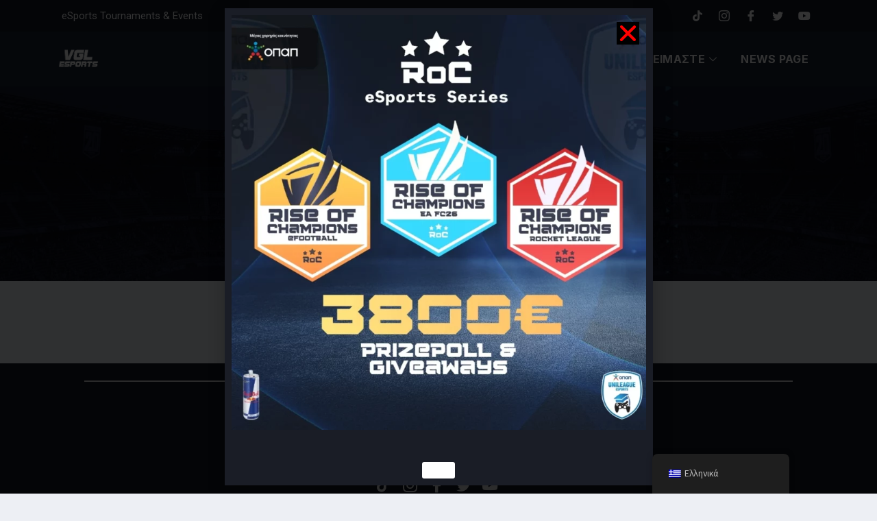

--- FILE ---
content_type: text/html; charset=UTF-8
request_url: https://vglesports.com/el/team/xntinospas/
body_size: 25572
content:
<!DOCTYPE html>
<html lang="el" prefix="og: https://ogp.me/ns#">
<head>
	<meta charset="UTF-8">
	<meta name="viewport" content="width=device-width, initial-scale=1.0"/>
		
<!-- Search Engine Optimization by Rank Math PRO - https://rankmath.com/ -->
<title>xNtinospas - VGL - Esports</title>
<meta name="robots" content="index, follow, max-snippet:-1, max-video-preview:-1, max-image-preview:large"/>
<link rel="canonical" href="https://vglesports.com/el/team/xntinospas/" />
<meta property="og:locale" content="el_GR" />
<meta property="og:type" content="article" />
<meta property="og:title" content="xNtinospas - VGL - Esports" />
<meta property="og:url" content="https://vglesports.com/el/team/xntinospas/" />
<meta property="og:site_name" content="VGL - Esports" />
<meta property="article:author" content="https://www.facebook.com/pasateboss" />
<meta property="og:updated_time" content="2024-12-25T07:11:02+02:00" />
<meta name="twitter:card" content="summary_large_image" />
<meta name="twitter:title" content="xNtinospas - VGL - Esports" />
<!-- /Rank Math WordPress SEO plugin -->

<link rel='dns-prefetch' href='//fonts.googleapis.com' />
<link rel="alternate" type="application/rss+xml" title="Ροή RSS &raquo; VGL - Esports" href="https://vglesports.com/el/feed/" />
<link rel="alternate" type="application/rss+xml" title="Ροή Σχολίων &raquo; VGL - Esports" href="https://vglesports.com/el/comments/feed/" />
		<!-- This site uses the Google Analytics by MonsterInsights plugin v8.22.0 - Using Analytics tracking - https://www.monsterinsights.com/ -->
							<script src="//www.googletagmanager.com/gtag/js?id=G-T24YHFYDQT"  data-cfasync="false" data-wpfc-render="false" async></script>
			<script data-cfasync="false" data-wpfc-render="false">
				var mi_version = '8.22.0';
				var mi_track_user = true;
				var mi_no_track_reason = '';
				
								var disableStrs = [
										'ga-disable-G-T24YHFYDQT',
									];

				/* Function to detect opted out users */
				function __gtagTrackerIsOptedOut() {
					for (var index = 0; index < disableStrs.length; index++) {
						if (document.cookie.indexOf(disableStrs[index] + '=true') > -1) {
							return true;
						}
					}

					return false;
				}

				/* Disable tracking if the opt-out cookie exists. */
				if (__gtagTrackerIsOptedOut()) {
					for (var index = 0; index < disableStrs.length; index++) {
						window[disableStrs[index]] = true;
					}
				}

				/* Opt-out function */
				function __gtagTrackerOptout() {
					for (var index = 0; index < disableStrs.length; index++) {
						document.cookie = disableStrs[index] + '=true; expires=Thu, 31 Dec 2099 23:59:59 UTC; path=/';
						window[disableStrs[index]] = true;
					}
				}

				if ('undefined' === typeof gaOptout) {
					function gaOptout() {
						__gtagTrackerOptout();
					}
				}
								window.dataLayer = window.dataLayer || [];

				window.MonsterInsightsDualTracker = {
					helpers: {},
					trackers: {},
				};
				if (mi_track_user) {
					function __gtagDataLayer() {
						dataLayer.push(arguments);
					}

					function __gtagTracker(type, name, parameters) {
						if (!parameters) {
							parameters = {};
						}

						if (parameters.send_to) {
							__gtagDataLayer.apply(null, arguments);
							return;
						}

						if (type === 'event') {
														parameters.send_to = monsterinsights_frontend.v4_id;
							var hookName = name;
							if (typeof parameters['event_category'] !== 'undefined') {
								hookName = parameters['event_category'] + ':' + name;
							}

							if (typeof MonsterInsightsDualTracker.trackers[hookName] !== 'undefined') {
								MonsterInsightsDualTracker.trackers[hookName](parameters);
							} else {
								__gtagDataLayer('event', name, parameters);
							}
							
						} else {
							__gtagDataLayer.apply(null, arguments);
						}
					}

					__gtagTracker('js', new Date());
					__gtagTracker('set', {
						'developer_id.dZGIzZG': true,
											});
										__gtagTracker('config', 'G-T24YHFYDQT', {"forceSSL":"true","link_attribution":"true"} );
															window.gtag = __gtagTracker;										(function () {
						/* https://developers.google.com/analytics/devguides/collection/analyticsjs/ */
						/* ga and __gaTracker compatibility shim. */
						var noopfn = function () {
							return null;
						};
						var newtracker = function () {
							return new Tracker();
						};
						var Tracker = function () {
							return null;
						};
						var p = Tracker.prototype;
						p.get = noopfn;
						p.set = noopfn;
						p.send = function () {
							var args = Array.prototype.slice.call(arguments);
							args.unshift('send');
							__gaTracker.apply(null, args);
						};
						var __gaTracker = function () {
							var len = arguments.length;
							if (len === 0) {
								return;
							}
							var f = arguments[len - 1];
							if (typeof f !== 'object' || f === null || typeof f.hitCallback !== 'function') {
								if ('send' === arguments[0]) {
									var hitConverted, hitObject = false, action;
									if ('event' === arguments[1]) {
										if ('undefined' !== typeof arguments[3]) {
											hitObject = {
												'eventAction': arguments[3],
												'eventCategory': arguments[2],
												'eventLabel': arguments[4],
												'value': arguments[5] ? arguments[5] : 1,
											}
										}
									}
									if ('pageview' === arguments[1]) {
										if ('undefined' !== typeof arguments[2]) {
											hitObject = {
												'eventAction': 'page_view',
												'page_path': arguments[2],
											}
										}
									}
									if (typeof arguments[2] === 'object') {
										hitObject = arguments[2];
									}
									if (typeof arguments[5] === 'object') {
										Object.assign(hitObject, arguments[5]);
									}
									if ('undefined' !== typeof arguments[1].hitType) {
										hitObject = arguments[1];
										if ('pageview' === hitObject.hitType) {
											hitObject.eventAction = 'page_view';
										}
									}
									if (hitObject) {
										action = 'timing' === arguments[1].hitType ? 'timing_complete' : hitObject.eventAction;
										hitConverted = mapArgs(hitObject);
										__gtagTracker('event', action, hitConverted);
									}
								}
								return;
							}

							function mapArgs(args) {
								var arg, hit = {};
								var gaMap = {
									'eventCategory': 'event_category',
									'eventAction': 'event_action',
									'eventLabel': 'event_label',
									'eventValue': 'event_value',
									'nonInteraction': 'non_interaction',
									'timingCategory': 'event_category',
									'timingVar': 'name',
									'timingValue': 'value',
									'timingLabel': 'event_label',
									'page': 'page_path',
									'location': 'page_location',
									'title': 'page_title',
									'referrer' : 'page_referrer',
								};
								for (arg in args) {
																		if (!(!args.hasOwnProperty(arg) || !gaMap.hasOwnProperty(arg))) {
										hit[gaMap[arg]] = args[arg];
									} else {
										hit[arg] = args[arg];
									}
								}
								return hit;
							}

							try {
								f.hitCallback();
							} catch (ex) {
							}
						};
						__gaTracker.create = newtracker;
						__gaTracker.getByName = newtracker;
						__gaTracker.getAll = function () {
							return [];
						};
						__gaTracker.remove = noopfn;
						__gaTracker.loaded = true;
						window['__gaTracker'] = __gaTracker;
					})();
									} else {
										console.log("");
					(function () {
						function __gtagTracker() {
							return null;
						}

						window['__gtagTracker'] = __gtagTracker;
						window['gtag'] = __gtagTracker;
					})();
									}
			</script>
				<!-- / Google Analytics by MonsterInsights -->
		<link rel='stylesheet' id='elementor-frontend-css' href='https://vglesports.com/wp-content/plugins/elementor/assets/css/frontend.min.css?ver=3.21.5' media='all' />
<link rel='stylesheet' id='elementor-post-575-css' href='https://vglesports.com/wp-content/uploads/elementor/css/post-575.css?ver=1766712090' media='all' />
<link rel='stylesheet' id='xpro-elementor-addons-widgets-css' href='https://vglesports.com/wp-content/plugins/xpro-elementor-addons/assets/css/xpro-widgets.css?ver=1.4.3.3' media='all' />
<link rel='stylesheet' id='xpro-elementor-addons-responsive-css' href='https://vglesports.com/wp-content/plugins/xpro-elementor-addons/assets/css/xpro-responsive.css?ver=1.4.3.3' media='all' />
<link rel='stylesheet' id='font-awesome-css' href='https://vglesports.com/wp-content/plugins/elementor/assets/lib/font-awesome/css/all.min.css?ver=5.15.3' media='all' />
<link rel='stylesheet' id='xpro-icons-css' href='https://vglesports.com/wp-content/plugins/xpro-elementor-addons/assets/css/xpro-icons.min.css?ver=1.0.0' media='all' />
<link rel='stylesheet' id='bdt-uikit-css' href='https://vglesports.com/wp-content/plugins/bdthemes-element-pack/assets/css/bdt-uikit.css?ver=3.17.11' media='all' />
<link rel='stylesheet' id='ep-helper-css' href='https://vglesports.com/wp-content/plugins/bdthemes-element-pack/assets/css/ep-helper.css?ver=7.12.3' media='all' />
<style id='wp-emoji-styles-inline-css'>

	img.wp-smiley, img.emoji {
		display: inline !important;
		border: none !important;
		box-shadow: none !important;
		height: 1em !important;
		width: 1em !important;
		margin: 0 0.07em !important;
		vertical-align: -0.1em !important;
		background: none !important;
		padding: 0 !important;
	}
</style>
<link rel='stylesheet' id='wp-block-library-css' href='https://vglesports.com/wp-includes/css/dist/block-library/style.min.css?ver=6.4.7' media='all' />
<link rel='stylesheet' id='embedpress_blocks-cgb-style-css-css' href='https://vglesports.com/wp-content/plugins/embedpress/Gutenberg/dist/blocks.style.build.css?ver=1715509012' media='all' />
<style id='classic-theme-styles-inline-css'>
/*! This file is auto-generated */
.wp-block-button__link{color:#fff;background-color:#32373c;border-radius:9999px;box-shadow:none;text-decoration:none;padding:calc(.667em + 2px) calc(1.333em + 2px);font-size:1.125em}.wp-block-file__button{background:#32373c;color:#fff;text-decoration:none}
</style>
<style id='global-styles-inline-css'>
body{--wp--preset--color--black: #000000;--wp--preset--color--cyan-bluish-gray: #abb8c3;--wp--preset--color--white: #ffffff;--wp--preset--color--pale-pink: #f78da7;--wp--preset--color--vivid-red: #cf2e2e;--wp--preset--color--luminous-vivid-orange: #ff6900;--wp--preset--color--luminous-vivid-amber: #fcb900;--wp--preset--color--light-green-cyan: #7bdcb5;--wp--preset--color--vivid-green-cyan: #00d084;--wp--preset--color--pale-cyan-blue: #8ed1fc;--wp--preset--color--vivid-cyan-blue: #0693e3;--wp--preset--color--vivid-purple: #9b51e0;--wp--preset--gradient--vivid-cyan-blue-to-vivid-purple: linear-gradient(135deg,rgba(6,147,227,1) 0%,rgb(155,81,224) 100%);--wp--preset--gradient--light-green-cyan-to-vivid-green-cyan: linear-gradient(135deg,rgb(122,220,180) 0%,rgb(0,208,130) 100%);--wp--preset--gradient--luminous-vivid-amber-to-luminous-vivid-orange: linear-gradient(135deg,rgba(252,185,0,1) 0%,rgba(255,105,0,1) 100%);--wp--preset--gradient--luminous-vivid-orange-to-vivid-red: linear-gradient(135deg,rgba(255,105,0,1) 0%,rgb(207,46,46) 100%);--wp--preset--gradient--very-light-gray-to-cyan-bluish-gray: linear-gradient(135deg,rgb(238,238,238) 0%,rgb(169,184,195) 100%);--wp--preset--gradient--cool-to-warm-spectrum: linear-gradient(135deg,rgb(74,234,220) 0%,rgb(151,120,209) 20%,rgb(207,42,186) 40%,rgb(238,44,130) 60%,rgb(251,105,98) 80%,rgb(254,248,76) 100%);--wp--preset--gradient--blush-light-purple: linear-gradient(135deg,rgb(255,206,236) 0%,rgb(152,150,240) 100%);--wp--preset--gradient--blush-bordeaux: linear-gradient(135deg,rgb(254,205,165) 0%,rgb(254,45,45) 50%,rgb(107,0,62) 100%);--wp--preset--gradient--luminous-dusk: linear-gradient(135deg,rgb(255,203,112) 0%,rgb(199,81,192) 50%,rgb(65,88,208) 100%);--wp--preset--gradient--pale-ocean: linear-gradient(135deg,rgb(255,245,203) 0%,rgb(182,227,212) 50%,rgb(51,167,181) 100%);--wp--preset--gradient--electric-grass: linear-gradient(135deg,rgb(202,248,128) 0%,rgb(113,206,126) 100%);--wp--preset--gradient--midnight: linear-gradient(135deg,rgb(2,3,129) 0%,rgb(40,116,252) 100%);--wp--preset--font-size--small: 13px;--wp--preset--font-size--medium: 20px;--wp--preset--font-size--large: 36px;--wp--preset--font-size--x-large: 42px;--wp--preset--spacing--20: 0.44rem;--wp--preset--spacing--30: 0.67rem;--wp--preset--spacing--40: 1rem;--wp--preset--spacing--50: 1.5rem;--wp--preset--spacing--60: 2.25rem;--wp--preset--spacing--70: 3.38rem;--wp--preset--spacing--80: 5.06rem;--wp--preset--shadow--natural: 6px 6px 9px rgba(0, 0, 0, 0.2);--wp--preset--shadow--deep: 12px 12px 50px rgba(0, 0, 0, 0.4);--wp--preset--shadow--sharp: 6px 6px 0px rgba(0, 0, 0, 0.2);--wp--preset--shadow--outlined: 6px 6px 0px -3px rgba(255, 255, 255, 1), 6px 6px rgba(0, 0, 0, 1);--wp--preset--shadow--crisp: 6px 6px 0px rgba(0, 0, 0, 1);}:where(.is-layout-flex){gap: 0.5em;}:where(.is-layout-grid){gap: 0.5em;}body .is-layout-flow > .alignleft{float: left;margin-inline-start: 0;margin-inline-end: 2em;}body .is-layout-flow > .alignright{float: right;margin-inline-start: 2em;margin-inline-end: 0;}body .is-layout-flow > .aligncenter{margin-left: auto !important;margin-right: auto !important;}body .is-layout-constrained > .alignleft{float: left;margin-inline-start: 0;margin-inline-end: 2em;}body .is-layout-constrained > .alignright{float: right;margin-inline-start: 2em;margin-inline-end: 0;}body .is-layout-constrained > .aligncenter{margin-left: auto !important;margin-right: auto !important;}body .is-layout-constrained > :where(:not(.alignleft):not(.alignright):not(.alignfull)){max-width: var(--wp--style--global--content-size);margin-left: auto !important;margin-right: auto !important;}body .is-layout-constrained > .alignwide{max-width: var(--wp--style--global--wide-size);}body .is-layout-flex{display: flex;}body .is-layout-flex{flex-wrap: wrap;align-items: center;}body .is-layout-flex > *{margin: 0;}body .is-layout-grid{display: grid;}body .is-layout-grid > *{margin: 0;}:where(.wp-block-columns.is-layout-flex){gap: 2em;}:where(.wp-block-columns.is-layout-grid){gap: 2em;}:where(.wp-block-post-template.is-layout-flex){gap: 1.25em;}:where(.wp-block-post-template.is-layout-grid){gap: 1.25em;}.has-black-color{color: var(--wp--preset--color--black) !important;}.has-cyan-bluish-gray-color{color: var(--wp--preset--color--cyan-bluish-gray) !important;}.has-white-color{color: var(--wp--preset--color--white) !important;}.has-pale-pink-color{color: var(--wp--preset--color--pale-pink) !important;}.has-vivid-red-color{color: var(--wp--preset--color--vivid-red) !important;}.has-luminous-vivid-orange-color{color: var(--wp--preset--color--luminous-vivid-orange) !important;}.has-luminous-vivid-amber-color{color: var(--wp--preset--color--luminous-vivid-amber) !important;}.has-light-green-cyan-color{color: var(--wp--preset--color--light-green-cyan) !important;}.has-vivid-green-cyan-color{color: var(--wp--preset--color--vivid-green-cyan) !important;}.has-pale-cyan-blue-color{color: var(--wp--preset--color--pale-cyan-blue) !important;}.has-vivid-cyan-blue-color{color: var(--wp--preset--color--vivid-cyan-blue) !important;}.has-vivid-purple-color{color: var(--wp--preset--color--vivid-purple) !important;}.has-black-background-color{background-color: var(--wp--preset--color--black) !important;}.has-cyan-bluish-gray-background-color{background-color: var(--wp--preset--color--cyan-bluish-gray) !important;}.has-white-background-color{background-color: var(--wp--preset--color--white) !important;}.has-pale-pink-background-color{background-color: var(--wp--preset--color--pale-pink) !important;}.has-vivid-red-background-color{background-color: var(--wp--preset--color--vivid-red) !important;}.has-luminous-vivid-orange-background-color{background-color: var(--wp--preset--color--luminous-vivid-orange) !important;}.has-luminous-vivid-amber-background-color{background-color: var(--wp--preset--color--luminous-vivid-amber) !important;}.has-light-green-cyan-background-color{background-color: var(--wp--preset--color--light-green-cyan) !important;}.has-vivid-green-cyan-background-color{background-color: var(--wp--preset--color--vivid-green-cyan) !important;}.has-pale-cyan-blue-background-color{background-color: var(--wp--preset--color--pale-cyan-blue) !important;}.has-vivid-cyan-blue-background-color{background-color: var(--wp--preset--color--vivid-cyan-blue) !important;}.has-vivid-purple-background-color{background-color: var(--wp--preset--color--vivid-purple) !important;}.has-black-border-color{border-color: var(--wp--preset--color--black) !important;}.has-cyan-bluish-gray-border-color{border-color: var(--wp--preset--color--cyan-bluish-gray) !important;}.has-white-border-color{border-color: var(--wp--preset--color--white) !important;}.has-pale-pink-border-color{border-color: var(--wp--preset--color--pale-pink) !important;}.has-vivid-red-border-color{border-color: var(--wp--preset--color--vivid-red) !important;}.has-luminous-vivid-orange-border-color{border-color: var(--wp--preset--color--luminous-vivid-orange) !important;}.has-luminous-vivid-amber-border-color{border-color: var(--wp--preset--color--luminous-vivid-amber) !important;}.has-light-green-cyan-border-color{border-color: var(--wp--preset--color--light-green-cyan) !important;}.has-vivid-green-cyan-border-color{border-color: var(--wp--preset--color--vivid-green-cyan) !important;}.has-pale-cyan-blue-border-color{border-color: var(--wp--preset--color--pale-cyan-blue) !important;}.has-vivid-cyan-blue-border-color{border-color: var(--wp--preset--color--vivid-cyan-blue) !important;}.has-vivid-purple-border-color{border-color: var(--wp--preset--color--vivid-purple) !important;}.has-vivid-cyan-blue-to-vivid-purple-gradient-background{background: var(--wp--preset--gradient--vivid-cyan-blue-to-vivid-purple) !important;}.has-light-green-cyan-to-vivid-green-cyan-gradient-background{background: var(--wp--preset--gradient--light-green-cyan-to-vivid-green-cyan) !important;}.has-luminous-vivid-amber-to-luminous-vivid-orange-gradient-background{background: var(--wp--preset--gradient--luminous-vivid-amber-to-luminous-vivid-orange) !important;}.has-luminous-vivid-orange-to-vivid-red-gradient-background{background: var(--wp--preset--gradient--luminous-vivid-orange-to-vivid-red) !important;}.has-very-light-gray-to-cyan-bluish-gray-gradient-background{background: var(--wp--preset--gradient--very-light-gray-to-cyan-bluish-gray) !important;}.has-cool-to-warm-spectrum-gradient-background{background: var(--wp--preset--gradient--cool-to-warm-spectrum) !important;}.has-blush-light-purple-gradient-background{background: var(--wp--preset--gradient--blush-light-purple) !important;}.has-blush-bordeaux-gradient-background{background: var(--wp--preset--gradient--blush-bordeaux) !important;}.has-luminous-dusk-gradient-background{background: var(--wp--preset--gradient--luminous-dusk) !important;}.has-pale-ocean-gradient-background{background: var(--wp--preset--gradient--pale-ocean) !important;}.has-electric-grass-gradient-background{background: var(--wp--preset--gradient--electric-grass) !important;}.has-midnight-gradient-background{background: var(--wp--preset--gradient--midnight) !important;}.has-small-font-size{font-size: var(--wp--preset--font-size--small) !important;}.has-medium-font-size{font-size: var(--wp--preset--font-size--medium) !important;}.has-large-font-size{font-size: var(--wp--preset--font-size--large) !important;}.has-x-large-font-size{font-size: var(--wp--preset--font-size--x-large) !important;}
.wp-block-navigation a:where(:not(.wp-element-button)){color: inherit;}
:where(.wp-block-post-template.is-layout-flex){gap: 1.25em;}:where(.wp-block-post-template.is-layout-grid){gap: 1.25em;}
:where(.wp-block-columns.is-layout-flex){gap: 2em;}:where(.wp-block-columns.is-layout-grid){gap: 2em;}
.wp-block-pullquote{font-size: 1.5em;line-height: 1.6;}
</style>
<link rel='stylesheet' id='redux-extendify-styles-css' href='https://vglesports.com/wp-content/plugins/redux-framework/redux-core/assets/css/extendify-utilities.css?ver=4.4.7' media='all' />
<link rel='stylesheet' id='embedpress-css' href='https://vglesports.com/wp-content/plugins/embedpress/assets/css/embedpress.css?ver=6.4.7' media='all' />
<link rel='stylesheet' id='dashicons-css' href='https://vglesports.com/wp-includes/css/dashicons.min.css?ver=6.4.7' media='all' />
<link rel='stylesheet' id='sportspress-general-css' href='//vglesports.com/wp-content/plugins/sportspress-pro/includes/sportspress/assets/css/sportspress.css?ver=2.7.15' media='all' />
<link rel='stylesheet' id='sportspress-icons-css' href='//vglesports.com/wp-content/plugins/sportspress-pro/includes/sportspress/assets/css/icons.css?ver=2.7' media='all' />
<link rel='stylesheet' id='sportspress-league-menu-css' href='//vglesports.com/wp-content/plugins/sportspress-pro/includes/sportspress-league-menu/css/sportspress-league-menu.css?ver=2.1.2' media='all' />
<link rel='stylesheet' id='sportspress-event-statistics-css' href='//vglesports.com/wp-content/plugins/sportspress-pro/includes/sportspress-match-stats/css/sportspress-match-stats.css?ver=2.2' media='all' />
<link rel='stylesheet' id='sportspress-results-matrix-css' href='//vglesports.com/wp-content/plugins/sportspress-pro/includes/sportspress-results-matrix/css/sportspress-results-matrix.css?ver=2.6.9' media='all' />
<link rel='stylesheet' id='sportspress-sponsors-css' href='//vglesports.com/wp-content/plugins/sportspress-pro/includes/sportspress-sponsors/css/sportspress-sponsors.css?ver=2.6.15' media='all' />
<link rel='stylesheet' id='sportspress-timelines-css' href='//vglesports.com/wp-content/plugins/sportspress-pro/includes/sportspress-timelines/css/sportspress-timelines.css?ver=2.6' media='all' />
<link rel='stylesheet' id='sportspress-tournaments-css' href='//vglesports.com/wp-content/plugins/sportspress-pro/includes/sportspress-tournaments/css/sportspress-tournaments.css?ver=2.6.21' media='all' />
<link rel='stylesheet' id='sportspress-tournaments-ltr-css' href='//vglesports.com/wp-content/plugins/sportspress-pro/includes/sportspress-tournaments/css/sportspress-tournaments-ltr.css?ver=2.6.21' media='all' />
<link rel='stylesheet' id='jquery-bracket-css' href='//vglesports.com/wp-content/plugins/sportspress-pro/includes/sportspress-tournaments/css/jquery.bracket.min.css?ver=0.11.0' media='all' />
<link rel='stylesheet' id='sportspress-user-scores-css' href='//vglesports.com/wp-content/plugins/sportspress-pro/includes/sportspress-user-scores/css/sportspress-user-scores.css?ver=2.3' media='all' />
<link rel='stylesheet' id='trp-floater-language-switcher-style-css' href='https://vglesports.com/wp-content/plugins/translatepress-multilingual/assets/css/trp-floater-language-switcher.css?ver=2.7.3' media='all' />
<link rel='stylesheet' id='trp-language-switcher-style-css' href='https://vglesports.com/wp-content/plugins/translatepress-multilingual/assets/css/trp-language-switcher.css?ver=2.7.3' media='all' />
<link rel='stylesheet' id='megamenu-css' href='https://vglesports.com/wp-content/uploads/maxmegamenu/style.css?ver=a6e233' media='all' />
<link rel='stylesheet' id='bootstrap-css' href='https://vglesports.com/wp-content/themes/alchemists/assets/vendor/bootstrap/css/bootstrap.min.css?ver=4.5.3' media='all' />
<link rel='stylesheet' id='fontawesome-css' href='https://vglesports.com/wp-content/themes/alchemists/assets/fonts/font-awesome/css/all.min.css?ver=5.15.1' media='all' />
<link rel='stylesheet' id='fontawesome-v4-shims-css' href='https://vglesports.com/wp-content/themes/alchemists/assets/fonts/font-awesome/css/v4-shims.min.css?ver=5.15.1' media='all' />
<link rel='stylesheet' id='simpleicons-css' href='https://vglesports.com/wp-content/themes/alchemists/assets/fonts/simple-line-icons/css/simple-line-icons.css?ver=2.4.0' media='all' />
<link rel='stylesheet' id='magnificpopup-css' href='https://vglesports.com/wp-content/themes/alchemists/assets/vendor/magnific-popup/dist/magnific-popup.css?ver=1.1.0' media='all' />
<link rel='stylesheet' id='slick-css' href='https://vglesports.com/wp-content/plugins/xpro-elementor-addons/assets/vendor/css/slick.min.css?ver=1.8.0' media='all' />
<link rel='stylesheet' id='alchemists-style-css' href='https://vglesports.com/wp-content/themes/alchemists/assets/css/style-soccer.css?ver=4.4.15' media='all' />
<link rel='stylesheet' id='alchemists-parent-info-css' href='https://vglesports.com/wp-content/themes/alchemists/style.css?ver=4.4.15' media='all' />
<link rel='stylesheet' id='alchemists-sportspress-css' href='https://vglesports.com/wp-content/themes/alchemists/assets/css/sportspress-soccer.css?ver=4.4.15' media='all' />
<link rel='stylesheet' id='alchemists-fonts-css' href='https://fonts.googleapis.com/css?family=Source+Sans+Pro:400,700%7CMontserrat:400,700&#038;subset=latin,latin-ext&#038;display=swap' media='all' />
<link rel='stylesheet' id='jet-menu-public-styles-css' href='https://vglesports.com/wp-content/plugins/jet-menu/assets/public/css/public.css?ver=2.2.4' media='all' />
<link rel='stylesheet' id='jet-menu-general-css' href='https://vglesports.com/wp-content/uploads/jet-menu/jet-menu-general.css?ver=1719288518' media='all' />
<link rel='stylesheet' id='dflip-style-css' href='https://vglesports.com/wp-content/plugins/3d-flipbook-dflip-lite/assets/css/dflip.min.css?ver=2.0.86' media='all' />
<link rel='stylesheet' id='elementor-icons-css' href='https://vglesports.com/wp-content/plugins/elementor/assets/lib/eicons/css/elementor-icons.min.css?ver=5.29.0' media='all' />
<link rel='stylesheet' id='swiper-css' href='https://vglesports.com/wp-content/plugins/elementor/assets/lib/swiper/v8/css/swiper.min.css?ver=8.4.5' media='all' />
<link rel='stylesheet' id='elementor-post-13015-css' href='https://vglesports.com/wp-content/uploads/elementor/css/post-13015.css?ver=1766352296' media='all' />
<link rel='stylesheet' id='embedpress-elementor-css-css' href='https://vglesports.com/wp-content/plugins/embedpress/assets/css/embedpress-elementor.css?ver=3.9.17' media='all' />
<link rel='stylesheet' id='elementor-pro-css' href='https://vglesports.com/wp-content/plugins/elementor-pro/assets/css/frontend.min.css?ver=3.13.1' media='all' />
<link rel='stylesheet' id='xpro-elementor-widgetarea-editor-css' href='https://vglesports.com/wp-content/plugins/xpro-elementor-addons/inc/controls/assets/css/widgetarea-editor.css?ver=1.4.3.3' media='all' />
<link rel='stylesheet' id='elementor-global-css' href='https://vglesports.com/wp-content/uploads/elementor/css/global.css?ver=1766352329' media='all' />
<link rel='stylesheet' id='elementor-post-22004-css' href='https://vglesports.com/wp-content/uploads/elementor/css/post-22004.css?ver=1766699212' media='all' />
<link rel='stylesheet' id='elementor-post-1437-css' href='https://vglesports.com/wp-content/uploads/elementor/css/post-1437.css?ver=1766712238' media='all' />
<link rel='stylesheet' id='elementor-icons-ekiticons-css' href='https://vglesports.com/wp-content/plugins/elementskit-lite/modules/elementskit-icon-pack/assets/css/ekiticons.css?ver=3.1.3' media='all' />
<link rel='stylesheet' id='tablepress-default-css' href='https://vglesports.com/wp-content/tablepress-combined.min.css?ver=41' media='all' />
<link rel='stylesheet' id='tablepress-responsive-tables-css' href='https://vglesports.com/wp-content/plugins/tablepress-responsive-tables/css/tablepress-responsive.min.css?ver=1.8' media='all' />
<link rel='stylesheet' id='plyr-css' href='https://vglesports.com/wp-content/plugins/xpro-elementor-addons/assets/vendor/css/plyr.css?ver=3.6.12' media='all' />
<link rel='stylesheet' id='alchemists-child-css' href='https://vglesports.com/wp-content/themes/alchemists-child/style.css?ver=1.0.2' media='all' />
<link rel='stylesheet' id='ekit-widget-styles-css' href='https://vglesports.com/wp-content/plugins/elementskit-lite/widgets/init/assets/css/widget-styles.css?ver=3.1.3' media='all' />
<link rel='stylesheet' id='ekit-responsive-css' href='https://vglesports.com/wp-content/plugins/elementskit-lite/widgets/init/assets/css/responsive.css?ver=3.1.3' media='all' />
<link rel='stylesheet' id='google-fonts-1-css' href='https://fonts.googleapis.com/css?family=Roboto%3A100%2C100italic%2C200%2C200italic%2C300%2C300italic%2C400%2C400italic%2C500%2C500italic%2C600%2C600italic%2C700%2C700italic%2C800%2C800italic%2C900%2C900italic%7CInter%3A100%2C100italic%2C200%2C200italic%2C300%2C300italic%2C400%2C400italic%2C500%2C500italic%2C600%2C600italic%2C700%2C700italic%2C800%2C800italic%2C900%2C900italic%7CRoboto+Slab%3A100%2C100italic%2C200%2C200italic%2C300%2C300italic%2C400%2C400italic%2C500%2C500italic%2C600%2C600italic%2C700%2C700italic%2C800%2C800italic%2C900%2C900italic%7CHind%3A100%2C100italic%2C200%2C200italic%2C300%2C300italic%2C400%2C400italic%2C500%2C500italic%2C600%2C600italic%2C700%2C700italic%2C800%2C800italic%2C900%2C900italic&#038;display=auto&#038;subset=greek&#038;ver=6.4.7' media='all' />
<link rel='stylesheet' id='elementor-icons-shared-0-css' href='https://vglesports.com/wp-content/plugins/elementor/assets/lib/font-awesome/css/fontawesome.min.css?ver=5.15.3' media='all' />
<link rel='stylesheet' id='elementor-icons-fa-brands-css' href='https://vglesports.com/wp-content/plugins/elementor/assets/lib/font-awesome/css/brands.min.css?ver=5.15.3' media='all' />
<link rel="preconnect" href="https://fonts.gstatic.com/" crossorigin><style type="text/css"></style><script src="https://vglesports.com/wp-includes/js/jquery/jquery.min.js?ver=3.7.1" id="jquery-core-js"></script>
<script src="https://vglesports.com/wp-includes/js/jquery/jquery-migrate.min.js?ver=3.4.1" id="jquery-migrate-js"></script>
<script src="https://vglesports.com/wp-content/plugins/google-analytics-for-wordpress/assets/js/frontend-gtag.min.js?ver=8.22.0" id="monsterinsights-frontend-script-js"></script>
<script data-cfasync="false" data-wpfc-render="false" id='monsterinsights-frontend-script-js-extra'>var monsterinsights_frontend = {"js_events_tracking":"true","download_extensions":"doc,pdf,ppt,zip,xls,docx,pptx,xlsx","inbound_paths":"[{\"path\":\"\\\/go\\\/\",\"label\":\"affiliate\"},{\"path\":\"\\\/recommend\\\/\",\"label\":\"affiliate\"}]","home_url":"https:\/\/vglesports.com\/el","hash_tracking":"false","v4_id":"G-T24YHFYDQT"};</script>
<script src="https://vglesports.com/wp-content/plugins/embedpress/assets/js/plyr.polyfilled.js?ver=1" id="plyr.polyfilled-js"></script>
<script src="https://vglesports.com/wp-content/plugins/sportspress-pro/includes/sportspress-facebook/js/sportspress-facebook-sdk.js?ver=2.11" id="sportspress-facebook-sdk-js"></script>
<script src="https://vglesports.com/wp-content/plugins/sportspress-pro/includes/sportspress-tournaments/js/jquery.bracket.min.js?ver=0.11.0" id="jquery-bracket-js"></script>
<link rel="https://api.w.org/" href="https://vglesports.com/el/wp-json/" /><link rel="alternate" type="application/json" href="https://vglesports.com/el/wp-json/wp/v2/teams/21316" /><link rel="EditURI" type="application/rsd+xml" title="RSD" href="https://vglesports.com/xmlrpc.php?rsd" />
<meta name="generator" content="WordPress 6.4.7" />
<meta name="generator" content="SportsPress 2.7.15" />
<meta name="generator" content="SportsPress Pro 2.7.15" />
<link rel='shortlink' href='https://vglesports.com/el/?p=21316' />
<link rel="alternate" type="application/json+oembed" href="https://vglesports.com/el/wp-json/oembed/1.0/embed?url=https%3A%2F%2Fvglesports.com%2Fel%2Fteam%2Fxntinospas%2F" />
<link rel="alternate" type="text/xml+oembed" href="https://vglesports.com/el/wp-json/oembed/1.0/embed?url=https%3A%2F%2Fvglesports.com%2Fel%2Fteam%2Fxntinospas%2F&#038;format=xml" />
<meta name="generator" content="Redux 4.4.7" /><link rel="alternate" hreflang="en-US" href="https://vglesports.com/team/xntinospas/"/>
<link rel="alternate" hreflang="el" href="https://vglesports.com/el/team/xntinospas/"/>
<link rel="alternate" hreflang="en" href="https://vglesports.com/team/xntinospas/"/>
<!-- Custom CSS--><style type="text/css">
.site-content { padding-top:30px; padding-bottom:30px}@media (min-width: 768px) {.site-content { padding-top:60px; padding-bottom:60px}}@media (min-width: 992px) {.site-content { padding-top:60px; padding-bottom:60px}}.sp-header sp-header-loaded {
    display: none;
}
.sp-footer-sponsors .sp-sponsors {
    display: none;
}

.sp-header-sponsors {
    display: none;
}
.alc-scoreboard-content--alt-color {
	background-color: #0000;
}

.alc-scoreboard-content {
    background-color: #0000;
}
.alc-scoreboard-content--alt-color .alc-scoreboard__team-name {
	color: #000000;
}

.alc-scoreboard-content--alt-color .alc-scoreboard__event-wrapper:hover {
	color: #0a0909;
	background-color: #e1f2e4;
}				

.sp-tournament-bracket .sp-team-name{
    background-color: #e1f2e4 !important;
}

.sp-tournament-bracket .sp-event {
    border-right-color: #e1f2e4 !important;
}
.sp-tournament-bracket .sp-event {
    border-left-color: #e1f2e4 !important;
}
</style>
<link rel="canonical" href="https://vglesports.com/el/team/xntinospas/" />
<style type="text/css" id="breadcrumb-trail-css">.breadcrumbs .trail-browse,.breadcrumbs .trail-items,.breadcrumbs .trail-items li {display: inline-block;margin:0;padding: 0;border:none;background:transparent;text-indent: 0;}.breadcrumbs .trail-browse {font-size: inherit;font-style:inherit;font-weight: inherit;color: inherit;}.breadcrumbs .trail-items {list-style: none;}.trail-items li::after {content: "\002F";padding: 0 0.5em;}.trail-items li:last-of-type::after {display: none;}</style>
<script data-cfasync="false"> var dFlipLocation = "https://vglesports.com/wp-content/plugins/3d-flipbook-dflip-lite/assets/"; var dFlipWPGlobal = {"text":{"toggleSound":"Turn on\/off Sound","toggleThumbnails":"Toggle Thumbnails","toggleOutline":"Toggle Outline\/Bookmark","previousPage":"Previous Page","nextPage":"Next Page","toggleFullscreen":"Toggle Fullscreen","zoomIn":"Zoom In","zoomOut":"Zoom Out","toggleHelp":"Toggle Help","singlePageMode":"Single Page Mode","doublePageMode":"Double Page Mode","downloadPDFFile":"Download PDF File","gotoFirstPage":"Goto First Page","gotoLastPage":"Goto Last Page","share":"Share","mailSubject":"I wanted you to see this FlipBook","mailBody":"Check out this site {{url}}","loading":"DearFlip: Loading "},"moreControls":"download,pageMode,startPage,endPage,sound","hideControls":"","scrollWheel":"false","backgroundColor":"#777","backgroundImage":"","height":"auto","paddingLeft":"20","paddingRight":"20","controlsPosition":"bottom","duration":800,"soundEnable":"true","enableDownload":"true","enableAnnotation":false,"enableAnalytics":"false","webgl":"true","hard":"none","maxTextureSize":"1600","rangeChunkSize":"524288","zoomRatio":1.5,"stiffness":3,"pageMode":"0","singlePageMode":"0","pageSize":"0","autoPlay":"false","autoPlayDuration":5000,"autoPlayStart":"false","linkTarget":"2","sharePrefix":"dearflip-"};</script><meta name="generator" content="Elementor 3.21.5; features: e_optimized_assets_loading, additional_custom_breakpoints; settings: css_print_method-external, google_font-enabled, font_display-auto">
<meta name="generator" content="Powered by WPBakery Page Builder - drag and drop page builder for WordPress."/>
<link rel="icon" href="https://vglesports.com/wp-content/uploads/2024/08/cropped-FAVICON-WEBSITE-ICON-1-1-32x32.webp" sizes="32x32" />
<link rel="icon" href="https://vglesports.com/wp-content/uploads/2024/08/cropped-FAVICON-WEBSITE-ICON-1-1-192x192.webp" sizes="192x192" />
<link rel="apple-touch-icon" href="https://vglesports.com/wp-content/uploads/2024/08/cropped-FAVICON-WEBSITE-ICON-1-1-180x180.webp" />
<meta name="msapplication-TileImage" content="https://vglesports.com/wp-content/uploads/2024/08/cropped-FAVICON-WEBSITE-ICON-1-1-270x270.webp" />
		<style id="wp-custom-css">
			.post_content p {
    color: #000000;
}		</style>
		<style id="alchemists_data-dynamic-css" title="dynamic-css" class="redux-options-output">.page-heading{background-color:transparent;background-attachment:scroll;background-image:url('https://vglesports.com/wp-content/uploads/2023/07/player-profile-bg.jpg');background-size:cover;}.hero-unit{background-color:#27313b;background-repeat:no-repeat;background-attachment:inherit;background-position:center top;background-image:url('https://stage.vglesports.com/wp-content/themes/alchemists/assets/images/header_bg.jpg');background-size:cover;}.footer-widgets{background-color:#1e2024;}.player-heading{background-repeat:no-repeat;background-attachment:scroll;background-position:center center;background-image:url('https://vglesports.com/wp-content/uploads/2022/07/OPAP-Hero-1.webp');background-size:cover;}</style><noscript><style> .wpb_animate_when_almost_visible { opacity: 1; }</style></noscript><style type="text/css">/** Mega Menu CSS: fs **/</style>
</head>
<body data-rsssl="1" class="sp_team-template-default single single-sp_team postid-21316 wp-custom-logo sportspress sportspress-page sp-show-image translatepress-el mega-menu-primary template-soccer group-blog alc-is-activated jet-mega-menu-location wpb-js-composer js-comp-ver-6.13.0 vc_responsive elementor-default elementor-kit-13015">
<div class="ekit-template-content-markup ekit-template-content-header ekit-template-content-theme-support">
		<div data-elementor-type="wp-post" data-elementor-id="575" class="elementor elementor-575">
						<section data-bdt-sticky="animation: bdt-animation-fade; top: 100;position: start" class="bdt-sticky elementor-section elementor-top-section elementor-element elementor-element-18011b07 elementor-section-full_width elementor-section-height-default elementor-section-height-default" data-id="18011b07" data-element_type="section" data-settings="{&quot;background_background&quot;:&quot;classic&quot;}">
						<div class="elementor-container elementor-column-gap-default">
					<div class="elementor-column elementor-col-100 elementor-top-column elementor-element elementor-element-2c8fa065" data-id="2c8fa065" data-element_type="column">
			<div class="elementor-widget-wrap elementor-element-populated">
						<section class="elementor-section elementor-inner-section elementor-element elementor-element-7a9e0db elementor-section-content-middle elementor-section-boxed elementor-section-height-default elementor-section-height-default" data-id="7a9e0db" data-element_type="section" data-settings="{&quot;background_background&quot;:&quot;classic&quot;}">
						<div class="elementor-container elementor-column-gap-default">
					<div class="elementor-column elementor-col-50 elementor-inner-column elementor-element elementor-element-233d36bb elementor-hidden-mobile" data-id="233d36bb" data-element_type="column">
			<div class="elementor-widget-wrap elementor-element-populated">
						<div class="elementor-element elementor-element-14622296 elementor-icon-list--layout-inline elementor-mobile-align-center elementor-list-item-link-full_width elementor-widget elementor-widget-icon-list" data-id="14622296" data-element_type="widget" data-widget_type="icon-list.default">
				<div class="elementor-widget-container">
					<ul class="elementor-icon-list-items elementor-inline-items">
							<li class="elementor-icon-list-item elementor-inline-item">
											<span class="elementor-icon-list-icon">
													</span>
										<span class="elementor-icon-list-text">eSports Tournaments & Events</span>
									</li>
						</ul>
				</div>
				</div>
					</div>
		</div>
				<div class="elementor-column elementor-col-50 elementor-inner-column elementor-element elementor-element-271a4392 elementor-hidden-mobile" data-id="271a4392" data-element_type="column">
			<div class="elementor-widget-wrap elementor-element-populated">
						<div class="elementor-element elementor-element-6b007003 elementor-widget elementor-widget-elementskit-social-media" data-id="6b007003" data-element_type="widget" data-widget_type="elementskit-social-media.default">
				<div class="elementor-widget-container">
			<div class="ekit-wid-con" >			 <ul class="ekit_social_media">
														<li class="elementor-repeater-item-73b3644">
					    <a
						href="https://www.tiktok.com/@vglesportsofficial" aria-label="TikTok" class="tiktok" >
														
							<i aria-hidden="true" class="fab fa-tiktok"></i>									
                                                                                                            </a>
                    </li>
                    														<li class="elementor-repeater-item-e2aa959">
					    <a
						href="https://www.instagram.com/vglesports/" aria-label="Instagram" class="1" >
														
							<i aria-hidden="true" class="icon icon-instagram-1"></i>									
                                                                                                            </a>
                    </li>
                    														<li class="elementor-repeater-item-5eb0945">
					    <a
						href="https://www.facebook.com/VGLeSports/" aria-label="Facebook" class="facebook" >
														
							<i aria-hidden="true" class="icon icon-facebook"></i>									
                                                                                                            </a>
                    </li>
                    														<li class="elementor-repeater-item-404d637">
					    <a
						href="https://twitter.com/EsportsVgl" aria-label="Twitter" class="twitter" >
														
							<i aria-hidden="true" class="icon icon-twitter"></i>									
                                                                                                            </a>
                    </li>
                    														<li class="elementor-repeater-item-3b4f81a">
					    <a
						href="https://www.youtube.com/c/VGLeSportsOfficial" aria-label="Youtube" class="youtube" >
														
							<i aria-hidden="true" class="fab fa-youtube"></i>									
                                                                                                            </a>
                    </li>
                    							</ul>
		</div>		</div>
				</div>
					</div>
		</div>
					</div>
		</section>
				<section data-bdt-sticky="position: start" class="bdt-sticky elementor-section elementor-inner-section elementor-element elementor-element-dab6d49 elementor-section-content-middle elementor-section-boxed elementor-section-height-default elementor-section-height-default" data-id="dab6d49" data-element_type="section" data-settings="{&quot;background_background&quot;:&quot;classic&quot;}">
						<div class="elementor-container elementor-column-gap-default">
					<div class="elementor-column elementor-col-50 elementor-inner-column elementor-element elementor-element-194e80b3" data-id="194e80b3" data-element_type="column">
			<div class="elementor-widget-wrap elementor-element-populated">
						<div class="elementor-element elementor-element-cffee8d elementor-widget__width-initial elementor-widget elementor-widget-image" data-id="cffee8d" data-element_type="widget" data-widget_type="image.default">
				<div class="elementor-widget-container">
														<a href="https://vglesports.com/el/">
							<img width="1080" height="1080" src="https://vglesports.com/wp-content/uploads/2023/06/VGL-SMART-LOGO.png" class="attachment-full size-full wp-image-20860" alt="" srcset="https://vglesports.com/wp-content/uploads/2023/06/VGL-SMART-LOGO.png 1080w, https://vglesports.com/wp-content/uploads/2023/06/VGL-SMART-LOGO-300x300.png 300w, https://vglesports.com/wp-content/uploads/2023/06/VGL-SMART-LOGO-1024x1024.png 1024w, https://vglesports.com/wp-content/uploads/2023/06/VGL-SMART-LOGO-150x150.png 150w, https://vglesports.com/wp-content/uploads/2023/06/VGL-SMART-LOGO-768x768.png 768w, https://vglesports.com/wp-content/uploads/2023/06/VGL-SMART-LOGO-12x12.png 12w, https://vglesports.com/wp-content/uploads/2023/06/VGL-SMART-LOGO-128x128.png 128w, https://vglesports.com/wp-content/uploads/2023/06/VGL-SMART-LOGO-32x32.png 32w, https://vglesports.com/wp-content/uploads/2023/06/VGL-SMART-LOGO-400x400.png 400w, https://vglesports.com/wp-content/uploads/2023/06/VGL-SMART-LOGO-80x80.png 80w, https://vglesports.com/wp-content/uploads/2023/06/VGL-SMART-LOGO-356x356.png 356w, https://vglesports.com/wp-content/uploads/2023/06/VGL-SMART-LOGO-470x470.png 470w, https://vglesports.com/wp-content/uploads/2023/06/VGL-SMART-LOGO-70x70.png 70w, https://vglesports.com/wp-content/uploads/2023/06/VGL-SMART-LOGO-100x100.png 100w, https://vglesports.com/wp-content/uploads/2023/06/VGL-SMART-LOGO-40x40.png 40w" sizes="(max-width: 1080px) 100vw, 1080px" />								</a>
													</div>
				</div>
					</div>
		</div>
				<div class="elementor-column elementor-col-50 elementor-inner-column elementor-element elementor-element-722a53d8" data-id="722a53d8" data-element_type="column">
			<div class="elementor-widget-wrap elementor-element-populated">
						<div class="elementor-element elementor-element-6e59d1a0 elementor-widget__width-auto elementor-widget-tablet__width-initial elementor-widget elementor-widget-ekit-nav-menu" data-id="6e59d1a0" data-element_type="widget" data-widget_type="ekit-nav-menu.default">
				<div class="elementor-widget-container">
			<div class="ekit-wid-con ekit_menu_responsive_tablet" data-hamburger-icon="" data-hamburger-icon-type="icon" data-responsive-breakpoint="1024">            <button class="elementskit-menu-hamburger elementskit-menu-toggler"  type="button" aria-label="hamburger-icon">
                                    <span class="elementskit-menu-hamburger-icon"></span><span class="elementskit-menu-hamburger-icon"></span><span class="elementskit-menu-hamburger-icon"></span>
                            </button>
            <div id="ekit-megamenu-desktop" class="elementskit-menu-container elementskit-menu-offcanvas-elements elementskit-navbar-nav-default ekit-nav-menu-one-page-no ekit-nav-dropdown-hover"><ul id="menu-desktop" class="elementskit-navbar-nav elementskit-menu-po-center submenu-click-on-"><li id="menu-item-23583" class="menu-item menu-item-type-custom menu-item-object-custom menu-item-has-children menu-item-23583 nav-item elementskit-dropdown-has top_position elementskit-dropdown-menu-full_width elementskit-megamenu-has elementskit-mobile-builder-content" data-vertical-menu=""><a class="ekit-menu-nav-link ekit-menu-dropdown-toggle">Τουρνουά<i aria-hidden="true" class="icon icon-down-arrow1 elementskit-submenu-indicator"></i></a>
<ul class="elementskit-dropdown elementskit-submenu-panel">
	<li id="menu-item-23502" class="menu-item menu-item-type-post_type menu-item-object-page menu-item-23502 nav-item elementskit-mobile-builder-content" data-vertical-menu="750px"><a href="https://vglesports.com/el/greek-national-esports-team/" class="dropdown-item">eNational Team</a>	<li id="menu-item-23503" class="menu-item menu-item-type-post_type menu-item-object-page menu-item-has-children menu-item-23503 nav-item elementskit-dropdown-has relative_position elementskit-dropdown-menu-default_width elementskit-mobile-builder-content" data-vertical-menu="750px"><a href="https://vglesports.com/el/ekypello-ellados/" class="dropdown-item">eKypello Elladas<i aria-hidden="true" class="icon icon-down-arrow1 elementskit-submenu-indicator"></i></a>
	<ul class="elementskit-dropdown elementskit-submenu-panel">
		<li id="menu-item-23498" class="menu-item menu-item-type-post_type menu-item-object-page menu-item-23498 nav-item elementskit-mobile-builder-content" data-vertical-menu="750px"><a href="https://vglesports.com/el/ekypello-elladas-calendar/" class="dropdown-item">eKypello Elladas Calendar</a>	</ul>
	<li id="menu-item-23501" class="menu-item menu-item-type-post_type menu-item-object-page menu-item-has-children menu-item-23501 nav-item elementskit-dropdown-has relative_position elementskit-dropdown-menu-default_width elementskit-mobile-builder-content" data-vertical-menu="750px"><a href="https://vglesports.com/el/opap-unileague/" class="dropdown-item">OPAP Unileague<i aria-hidden="true" class="icon icon-down-arrow1 elementskit-submenu-indicator"></i></a>
	<ul class="elementskit-dropdown elementskit-submenu-panel">
		<li id="menu-item-23495" class="menu-item menu-item-type-post_type menu-item-object-page menu-item-23495 nav-item elementskit-mobile-builder-content" data-vertical-menu="750px"><a href="https://vglesports.com/el/unileague-nba2k-rules/" class="dropdown-item">Unileague – NBA2k Rules</a>	</ul>
</ul>
<div class="elementskit-megamenu-panel">		<div data-elementor-type="wp-post" data-elementor-id="23585" class="elementor elementor-23585">
						<section data-bdt-sticky="animation: bdt-animation-fade; top: 100;position: start" class="bdt-sticky elementor-section elementor-top-section elementor-element elementor-element-7f28355a elementor-section-full_width elementor-section-height-default elementor-section-height-default" data-id="7f28355a" data-element_type="section" data-settings="{&quot;background_background&quot;:&quot;classic&quot;}">
						<div class="elementor-container elementor-column-gap-no">
					<div class="elementor-column elementor-col-100 elementor-top-column elementor-element elementor-element-2de71b6e" data-id="2de71b6e" data-element_type="column" data-settings="{&quot;background_background&quot;:&quot;classic&quot;}">
			<div class="elementor-widget-wrap elementor-element-populated">
					<div class="elementor-background-overlay"></div>
						<section class="elementor-section elementor-inner-section elementor-element elementor-element-134ef53a elementor-section-boxed elementor-section-height-default elementor-section-height-default" data-id="134ef53a" data-element_type="section" data-settings="{&quot;background_background&quot;:&quot;classic&quot;}">
						<div class="elementor-container elementor-column-gap-default">
					<div class="elementor-column elementor-col-33 elementor-inner-column elementor-element elementor-element-0cf2bee" data-id="0cf2bee" data-element_type="column" data-settings="{&quot;background_background&quot;:&quot;classic&quot;}">
			<div class="elementor-widget-wrap elementor-element-populated">
						<div class="elementor-element elementor-element-c1f70fa elementor-widget elementor-widget-elementskit-heading" data-id="c1f70fa" data-element_type="widget" data-widget_type="elementskit-heading.default">
				<div class="elementor-widget-container">
			<div class="ekit-wid-con" ><div class="ekit-heading elementskit-section-title-wraper text_left   ekit_heading_tablet-   ekit_heading_mobile-"><h2 class="ekit-heading--subtitle elementskit-section-subtitle  elementskit-style-border">
						eNational team
					</h2>				<div class='ekit-heading__description'>
					<p>Greek esports National team </p>
				</div>
			</div></div>		</div>
				</div>
				<div class="elementor-element elementor-element-65117f5 elementor-widget elementor-widget-elementskit-page-list" data-id="65117f5" data-element_type="widget" data-widget_type="elementskit-page-list.default">
				<div class="elementor-widget-container">
			<div class="ekit-wid-con" >		<div class="elementor-icon-list-items">
								<div class="elementor-icon-list-item">
						<a class="elementor-repeater-item-18cb473 ekit_badge_left" href="https://vglesports.com/el/greek-national-esports-team/" target="_blank" rel="nofollow">
							<div class="ekit_page_list_content">
																<span class="elementor-icon-list-text">
									<span class="ekit_page_list_title_title">Homepage</span>
																	</span>
							</div>
													</a>
					</div>
									<div class="elementor-icon-list-item">
						<a class="elementor-repeater-item-f5737ab ekit_badge_left" href="https://vglesports.com/el/deep-dive-e%ce%b5%ce%b8%ce%bd%ce%b9%ce%ba%ce%b7-%ce%bf%ce%bc%ce%b1%ce%b4%ce%b1-%ce%b7%ce%bb%ce%b5%ce%ba%cf%84%cf%81%ce%bf%ce%bd%ce%b9%ce%ba%ce%bf%cf%85-%cf%80%ce%bf%ce%b4%ce%bf%cf%83%cf%86%ce%b1/" target="_blank" rel="nofollow">
							<div class="ekit_page_list_content">
																<span class="elementor-icon-list-text">
									<span class="ekit_page_list_title_title">Deep Dive</span>
																	</span>
							</div>
													</a>
					</div>
						</div>
		</div>		</div>
				</div>
				<div class="elementor-element elementor-element-69f93a0 elementor-widget-divider--view-line elementor-widget elementor-widget-divider" data-id="69f93a0" data-element_type="widget" data-widget_type="divider.default">
				<div class="elementor-widget-container">
					<div class="elementor-divider">
			<span class="elementor-divider-separator">
						</span>
		</div>
				</div>
				</div>
				<div class="elementor-element elementor-element-d86138c elementor-widget elementor-widget-elementskit-heading" data-id="d86138c" data-element_type="widget" data-widget_type="elementskit-heading.default">
				<div class="elementor-widget-container">
			<div class="ekit-wid-con" ><div class="ekit-heading elementskit-section-title-wraper text_left   ekit_heading_tablet-   ekit_heading_mobile-"><h2 class="ekit-heading--subtitle elementskit-section-subtitle  elementskit-style-border">
						Greek eCUP
					</h2>				<div class='ekit-heading__description'>
					<p>Επίσημο τουρνουά για ποδοσφαιρικές ομάδες</p>
				</div>
			</div></div>		</div>
				</div>
				<div class="elementor-element elementor-element-ee04668 elementor-widget elementor-widget-elementskit-page-list" data-id="ee04668" data-element_type="widget" data-widget_type="elementskit-page-list.default">
				<div class="elementor-widget-container">
			<div class="ekit-wid-con" >		<div class="elementor-icon-list-items">
								<div class="elementor-icon-list-item">
						<a class="elementor-repeater-item-18cb473 ekit_badge_left" href="https://vglesports.com/el/ekypello-ellados/" target="_blank" rel="nofollow">
							<div class="ekit_page_list_content">
																<span class="elementor-icon-list-text">
									<span class="ekit_page_list_title_title">Homepage</span>
																	</span>
							</div>
													</a>
					</div>
									<div class="elementor-icon-list-item">
						<a class="elementor-repeater-item-bc412f7 ekit_badge_left" href="https://vglesports.com/el/deep-dive-e%ce%ba%cf%85%cf%80%ce%b5%ce%bb%ce%bb%ce%bf-%ce%b5%ce%bb%ce%bb%ce%b1%ce%b4%ce%b1%cf%82/" target="_blank" rel="nofollow">
							<div class="ekit_page_list_content">
																<span class="elementor-icon-list-text">
									<span class="ekit_page_list_title_title">Deep Dive</span>
																	</span>
							</div>
													</a>
					</div>
						</div>
		</div>		</div>
				</div>
					</div>
		</div>
				<div class="elementor-column elementor-col-33 elementor-inner-column elementor-element elementor-element-e744e51" data-id="e744e51" data-element_type="column" data-settings="{&quot;background_background&quot;:&quot;classic&quot;}">
			<div class="elementor-widget-wrap elementor-element-populated">
						<div class="elementor-element elementor-element-717657f elementor-widget elementor-widget-elementskit-heading" data-id="717657f" data-element_type="widget" data-widget_type="elementskit-heading.default">
				<div class="elementor-widget-container">
			<div class="ekit-wid-con" ><div class="ekit-heading elementskit-section-title-wraper text_left   ekit_heading_tablet-   ekit_heading_mobile-"><h2 class="ekit-heading--subtitle elementskit-section-subtitle  elementskit-style-border">
						OPAP Unileague
					</h2>				<div class='ekit-heading__description'>
					<p>Gaming Κοινότητα Φοιτητών και σπουδαστών</p>
				</div>
			</div></div>		</div>
				</div>
				<div class="elementor-element elementor-element-4846a11f elementor-widget elementor-widget-elementskit-page-list" data-id="4846a11f" data-element_type="widget" data-widget_type="elementskit-page-list.default">
				<div class="elementor-widget-container">
			<div class="ekit-wid-con" >		<div class="elementor-icon-list-items">
								<div class="elementor-icon-list-item">
						<a class="elementor-repeater-item-18cb473 ekit_badge_left" href="https://vglesports.com/el/opap-unileague/" target="_blank" rel="nofollow">
							<div class="ekit_page_list_content">
																<span class="elementor-icon-list-text">
									<span class="ekit_page_list_title_title">Homepage</span>
																	</span>
							</div>
													</a>
					</div>
									<div class="elementor-icon-list-item">
						<a class="elementor-repeater-item-3b0de6f ekit_badge_left" href="https://vglesports.com/el/deep-dive-%ce%bf%cf%80%ce%b1%cf%80-unileague/" target="_blank" rel="nofollow">
							<div class="ekit_page_list_content">
																<span class="elementor-icon-list-text">
									<span class="ekit_page_list_title_title">Deep Dive</span>
																	</span>
							</div>
													</a>
					</div>
						</div>
		</div>		</div>
				</div>
				<div class="elementor-element elementor-element-117bf13 elementor-widget-divider--view-line elementor-widget elementor-widget-divider" data-id="117bf13" data-element_type="widget" data-widget_type="divider.default">
				<div class="elementor-widget-container">
					<div class="elementor-divider">
			<span class="elementor-divider-separator">
						</span>
		</div>
				</div>
				</div>
					</div>
		</div>
				<div class="elementor-column elementor-col-33 elementor-inner-column elementor-element elementor-element-f095c39" data-id="f095c39" data-element_type="column">
			<div class="elementor-widget-wrap elementor-element-populated">
						<div class="elementor-element elementor-element-c03595c elementor-widget elementor-widget-elementskit-heading" data-id="c03595c" data-element_type="widget" data-widget_type="elementskit-heading.default">
				<div class="elementor-widget-container">
			<div class="ekit-wid-con" ><div class="ekit-heading elementskit-section-title-wraper text_left   ekit_heading_tablet-   ekit_heading_mobile-"><h2 class="ekit-heading--subtitle elementskit-section-subtitle  elementskit-style-border">
						WHATS NEW
					</h2>				<div class='ekit-heading__description'>
					<p><span style="text-decoration: underline"><span style="color: #ffffff"><a style="color: #ffffff;text-decoration: underline" href="https://vglesports.com/el/news-page/">Latest esports news</a></span></span></p>
				</div>
			</div></div>		</div>
				</div>
				<div class="elementor-element elementor-element-2567a62 elementor-widget__width-initial elementor-widget-mobile__width-initial elementor-widget elementor-widget-bdt-post-block" data-id="2567a62" data-element_type="widget" data-widget_type="bdt-post-block.genesis">
				<div class="elementor-widget-container">
			 
			<div id="bdtpbm_6950d9116b2e0" class="bdt-post-block bdt-grid bdt-grid-match skin-genesis" data-bdt-grid="">

				
				  		<div class="bdt-width-1-1@m">
				  			<div class="bdt-post-block-item featured-part">
								<div class="bdt-post-block-img-wrapper bdt-margin-bottom">
									<a href="https://vglesports.com/el/i%cf%83%cf%84%ce%bf%cf%81%ce%b9%ce%ba%ce%ae-%cf%83%cf%85%ce%bc%ce%bc%ce%b5%cf%84%ce%bf%cf%87%ce%ae-%cf%84%ce%b7%cf%82-%ce%b5%ce%b8%ce%bd%ce%b9%ce%ba%ce%ae%cf%82-%ce%b5%ce%bb%ce%bb%ce%ac%ce%b4%ce%b1/" title="Iστορική συμμετοχή της Εθνικής Ελλάδας eSports στο FIFAe">
					  					<img width="1024" height="683" src="https://vglesports.com/wp-content/uploads/2025/12/2251412388-1024x683.jpg" alt="Iστορική συμμετοχή της Εθνικής Ελλάδας eSports στο FIFAe">
					  				</a>
								</div>
						  		
						  		<div class="bdt-post-block-desc">

																			<h4  class="bdt-post-block-title">
											<a href="https://vglesports.com/el/i%cf%83%cf%84%ce%bf%cf%81%ce%b9%ce%ba%ce%ae-%cf%83%cf%85%ce%bc%ce%bc%ce%b5%cf%84%ce%bf%cf%87%ce%ae-%cf%84%ce%b7%cf%82-%ce%b5%ce%b8%ce%bd%ce%b9%ce%ba%ce%ae%cf%82-%ce%b5%ce%bb%ce%bb%ce%ac%ce%b4%ce%b1/" class="bdt-post-block-link" title="Iστορική συμμετοχή της Εθνικής Ελλάδας eSports στο FIFAe">Iστορική συμμετοχή της Εθνικής Ελλάδας eSports στο FIFAe</a>
										</h4>
									
	            	            	
									
																			<a href="https://vglesports.com/el/i%cf%83%cf%84%ce%bf%cf%81%ce%b9%ce%ba%ce%ae-%cf%83%cf%85%ce%bc%ce%bc%ce%b5%cf%84%ce%bf%cf%87%ce%ae-%cf%84%ce%b7%cf%82-%ce%b5%ce%b8%ce%bd%ce%b9%ce%ba%ce%ae%cf%82-%ce%b5%ce%bb%ce%bb%ce%ac%ce%b4%ce%b1/" class="bdt-post-block-read-more bdt-link-reset">Διαβάστε περισσότερα											
											
										</a>
									
						  		</div>

							</div>
							
						</div>
					
					
			  		<div class="bdt-post-block-item list-part bdt-width-1-1@m bdt-margin-medium-top">
			  			<ul class="bdt-child-width-1-1@m" data-bdt-grid data-bdt-scrollspy="cls: bdt-animation-fade; target: > .bdt-post-block-item; delay: 300;">
			  		
											</ul>
					</div>
				</div>
		
		 			</div>
				</div>
					</div>
		</div>
					</div>
		</section>
					</div>
		</div>
					</div>
		</section>
				<section class="elementor-section elementor-top-section elementor-element elementor-element-4c60442f elementor-section-boxed elementor-section-height-default elementor-section-height-default" data-id="4c60442f" data-element_type="section">
						<div class="elementor-container elementor-column-gap-default">
					<div class="elementor-column elementor-col-100 elementor-top-column elementor-element elementor-element-5f58cfd1" data-id="5f58cfd1" data-element_type="column">
			<div class="elementor-widget-wrap">
							</div>
		</div>
					</div>
		</section>
				</div>
		</div></li>
<li id="menu-item-23496" class="menu-item menu-item-type-post_type menu-item-object-page menu-item-has-children menu-item-23496 nav-item elementskit-dropdown-has top_position elementskit-dropdown-menu-full_width elementskit-megamenu-has elementskit-mobile-builder-content" data-vertical-menu=""><a href="https://vglesports.com/el/iones-esports-academy/" class="ekit-menu-nav-link ekit-menu-dropdown-toggle">Ακαδημία<i aria-hidden="true" class="icon icon-down-arrow1 elementskit-submenu-indicator"></i></a>
<ul class="elementskit-dropdown elementskit-submenu-panel">
	<li id="menu-item-23494" class="menu-item menu-item-type-post_type menu-item-object-page menu-item-23494 nav-item elementskit-mobile-builder-content" data-vertical-menu="750px"><a href="https://vglesports.com/el/iones-esports-academy-information/" class="dropdown-item">Iones esports academy information</a></ul>
<div class="elementskit-megamenu-panel">		<div data-elementor-type="wp-post" data-elementor-id="23687" class="elementor elementor-23687">
						<section data-bdt-sticky="animation: bdt-animation-fade; top: 100;position: start" class="bdt-sticky elementor-section elementor-top-section elementor-element elementor-element-8c8622c elementor-section-full_width elementor-section-height-default elementor-section-height-default" data-id="8c8622c" data-element_type="section" data-settings="{&quot;background_background&quot;:&quot;classic&quot;}">
						<div class="elementor-container elementor-column-gap-no">
					<div class="elementor-column elementor-col-100 elementor-top-column elementor-element elementor-element-c278e3e" data-id="c278e3e" data-element_type="column" data-settings="{&quot;background_background&quot;:&quot;classic&quot;}">
			<div class="elementor-widget-wrap elementor-element-populated">
					<div class="elementor-background-overlay"></div>
						<section class="elementor-section elementor-inner-section elementor-element elementor-element-0e264a8 elementor-section-boxed elementor-section-height-default elementor-section-height-default" data-id="0e264a8" data-element_type="section" data-settings="{&quot;background_background&quot;:&quot;classic&quot;}">
						<div class="elementor-container elementor-column-gap-default">
					<div class="elementor-column elementor-col-50 elementor-inner-column elementor-element elementor-element-39a4e3e" data-id="39a4e3e" data-element_type="column" data-settings="{&quot;background_background&quot;:&quot;classic&quot;}">
			<div class="elementor-widget-wrap elementor-element-populated">
						<div class="elementor-element elementor-element-45aedd3 elementor-widget elementor-widget-elementskit-heading" data-id="45aedd3" data-element_type="widget" data-widget_type="elementskit-heading.default">
				<div class="elementor-widget-container">
			<div class="ekit-wid-con" ><div class="ekit-heading elementskit-section-title-wraper text_left   ekit_heading_tablet-   ekit_heading_mobile-"><h2 class="ekit-heading--subtitle elementskit-section-subtitle  elementskit-style-border">
						eSPORTS ACADEMY
					</h2>				<div class='ekit-heading__description'>
					<p>Ελληνική ακαδημια eSports</p>
				</div>
			</div></div>		</div>
				</div>
				<div class="elementor-element elementor-element-e00cb61 elementor-widget elementor-widget-elementskit-page-list" data-id="e00cb61" data-element_type="widget" data-widget_type="elementskit-page-list.default">
				<div class="elementor-widget-container">
			<div class="ekit-wid-con" >		<div class="elementor-icon-list-items">
								<div class="elementor-icon-list-item">
						<a class="elementor-repeater-item-18cb473 ekit_badge_left" href="https://vglesports.com/el/iones-esports-academy/" target="_blank" rel="nofollow">
							<div class="ekit_page_list_content">
																<span class="elementor-icon-list-text">
									<span class="ekit_page_list_title_title">Ομάδα</span>
																	</span>
							</div>
													</a>
					</div>
									<div class="elementor-icon-list-item">
						<a class="elementor-repeater-item-0ce23ea ekit_badge_left" href="https://vglesports.com/el/iones-esports-academy-information/" target="_blank" rel="nofollow">
							<div class="ekit_page_list_content">
																<span class="elementor-icon-list-text">
									<span class="ekit_page_list_title_title">Πληροφορίες</span>
																	</span>
							</div>
													</a>
					</div>
									<div class="elementor-icon-list-item">
						<a class="elementor-repeater-item-f5737ab ekit_badge_left" href="https://discord.com/invite/9TPNGckCfr" target="_blank" rel="nofollow">
							<div class="ekit_page_list_content">
																<span class="elementor-icon-list-text">
									<span class="ekit_page_list_title_title">Κοινότητα</span>
																	</span>
							</div>
													</a>
					</div>
									<div class="elementor-icon-list-item">
						<a class="elementor-repeater-item-e038acc ekit_badge_left" href="https://ionesunited.gr/@ESports" target="_blank" rel="nofollow">
							<div class="ekit_page_list_content">
																<span class="elementor-icon-list-text">
									<span class="ekit_page_list_title_title">Εγγραφές</span>
																	</span>
							</div>
													</a>
					</div>
						</div>
		</div>		</div>
				</div>
				<div class="elementor-element elementor-element-900d598 elementor-widget elementor-widget-elementskit-social-media" data-id="900d598" data-element_type="widget" data-widget_type="elementskit-social-media.default">
				<div class="elementor-widget-container">
			<div class="ekit-wid-con" >			 <ul class="ekit_social_media">
														<li class="elementor-repeater-item-73b3644">
					    <a
						href="https://www.tiktok.com/@vglesportsofficial" aria-label="TikTok" class="tiktok" >
														
							<i aria-hidden="true" class="fab fa-tiktok"></i>									
                                                                                                            </a>
                    </li>
                    														<li class="elementor-repeater-item-e2aa959">
					    <a
						href="https://www.instagram.com/vglesports/" aria-label="Instagram" class="1" >
														
							<i aria-hidden="true" class="icon icon-instagram-1"></i>									
                                                                                                            </a>
                    </li>
                    														<li class="elementor-repeater-item-5eb0945">
					    <a
						href="https://www.facebook.com/VGLeSports/" aria-label="Facebook" class="facebook" >
														
							<i aria-hidden="true" class="icon icon-facebook"></i>									
                                                                                                            </a>
                    </li>
                    														<li class="elementor-repeater-item-404d637">
					    <a
						href="https://twitter.com/EsportsVgl" aria-label="Twitter" class="twitter" >
														
							<i aria-hidden="true" class="icon icon-twitter"></i>									
                                                                                                            </a>
                    </li>
                    														<li class="elementor-repeater-item-3b4f81a">
					    <a
						href="https://www.youtube.com/c/VGLeSportsOfficial" aria-label="Youtube" class="youtube" >
														
							<i aria-hidden="true" class="fab fa-youtube"></i>									
                                                                                                            </a>
                    </li>
                    							</ul>
		</div>		</div>
				</div>
					</div>
		</div>
				<div class="elementor-column elementor-col-50 elementor-inner-column elementor-element elementor-element-b91f43e" data-id="b91f43e" data-element_type="column">
			<div class="elementor-widget-wrap elementor-element-populated">
						<div class="elementor-element elementor-element-7344720 elementor-widget elementor-widget-elementskit-heading" data-id="7344720" data-element_type="widget" data-widget_type="elementskit-heading.default">
				<div class="elementor-widget-container">
			<div class="ekit-wid-con" ><div class="ekit-heading elementskit-section-title-wraper text_left   ekit_heading_tablet-   ekit_heading_mobile-"><h2 class="ekit-heading--subtitle elementskit-section-subtitle  elementskit-style-border">
						WHATS NEW
					</h2>				<div class='ekit-heading__description'>
					<p><span style="text-decoration: underline"><span style="color: #ffffff"><a style="color: #ffffff;text-decoration: underline" href="https://vglesports.com/el/news-page/">Latest esports news</a></span></span></p>
				</div>
			</div></div>		</div>
				</div>
				<div class="elementor-element elementor-element-4bd8b70 elementor-widget__width-initial elementor-widget-mobile__width-initial elementor-widget elementor-widget-bdt-post-block" data-id="4bd8b70" data-element_type="widget" data-widget_type="bdt-post-block.genesis">
				<div class="elementor-widget-container">
			 
			<div id="bdtpbm_6950d911725f3" class="bdt-post-block bdt-grid bdt-grid-match skin-genesis" data-bdt-grid="">

				
				  		<div class="bdt-width-1-1@m">
				  			<div class="bdt-post-block-item featured-part">
								<div class="bdt-post-block-img-wrapper bdt-margin-bottom">
									<a href="https://vglesports.com/el/i%cf%83%cf%84%ce%bf%cf%81%ce%b9%ce%ba%ce%ae-%cf%83%cf%85%ce%bc%ce%bc%ce%b5%cf%84%ce%bf%cf%87%ce%ae-%cf%84%ce%b7%cf%82-%ce%b5%ce%b8%ce%bd%ce%b9%ce%ba%ce%ae%cf%82-%ce%b5%ce%bb%ce%bb%ce%ac%ce%b4%ce%b1/" title="Iστορική συμμετοχή της Εθνικής Ελλάδας eSports στο FIFAe">
					  					<img width="1024" height="683" src="https://vglesports.com/wp-content/uploads/2025/12/2251412388-1024x683.jpg" alt="Iστορική συμμετοχή της Εθνικής Ελλάδας eSports στο FIFAe">
					  				</a>
								</div>
						  		
						  		<div class="bdt-post-block-desc">

																			<h4  class="bdt-post-block-title">
											<a href="https://vglesports.com/el/i%cf%83%cf%84%ce%bf%cf%81%ce%b9%ce%ba%ce%ae-%cf%83%cf%85%ce%bc%ce%bc%ce%b5%cf%84%ce%bf%cf%87%ce%ae-%cf%84%ce%b7%cf%82-%ce%b5%ce%b8%ce%bd%ce%b9%ce%ba%ce%ae%cf%82-%ce%b5%ce%bb%ce%bb%ce%ac%ce%b4%ce%b1/" class="bdt-post-block-link" title="Iστορική συμμετοχή της Εθνικής Ελλάδας eSports στο FIFAe">Iστορική συμμετοχή της Εθνικής Ελλάδας eSports στο FIFAe</a>
										</h4>
									
	            	            	
									
																			<a href="https://vglesports.com/el/i%cf%83%cf%84%ce%bf%cf%81%ce%b9%ce%ba%ce%ae-%cf%83%cf%85%ce%bc%ce%bc%ce%b5%cf%84%ce%bf%cf%87%ce%ae-%cf%84%ce%b7%cf%82-%ce%b5%ce%b8%ce%bd%ce%b9%ce%ba%ce%ae%cf%82-%ce%b5%ce%bb%ce%bb%ce%ac%ce%b4%ce%b1/" class="bdt-post-block-read-more bdt-link-reset">Διαβάστε περισσότερα											
											
										</a>
									
						  		</div>

							</div>
							
						</div>
					
					
			  		<div class="bdt-post-block-item list-part bdt-width-1-1@m bdt-margin-medium-top">
			  			<ul class="bdt-child-width-1-1@m" data-bdt-grid data-bdt-scrollspy="cls: bdt-animation-fade; target: > .bdt-post-block-item; delay: 300;">
			  		
											</ul>
					</div>
				</div>
		
		 			</div>
				</div>
					</div>
		</div>
					</div>
		</section>
					</div>
		</div>
					</div>
		</section>
				</div>
		</div></li>
<li id="menu-item-23702" class="menu-item menu-item-type-custom menu-item-object-custom menu-item-has-children menu-item-23702 nav-item elementskit-dropdown-has top_position elementskit-dropdown-menu-full_width elementskit-megamenu-has elementskit-mobile-builder-content" data-vertical-menu=""><a href="https://vglesports.com/el/about-vgl-esports/" class="ekit-menu-nav-link ekit-menu-dropdown-toggle">Ποιοί είμαστε<i aria-hidden="true" class="icon icon-down-arrow1 elementskit-submenu-indicator"></i></a>
<ul class="elementskit-dropdown elementskit-submenu-panel">
	<li id="menu-item-23700" class="menu-item menu-item-type-post_type menu-item-object-page menu-item-23700 nav-item elementskit-mobile-builder-content" data-vertical-menu="750px"><a href="https://vglesports.com/el/about-vgl-esports/" class="dropdown-item">Σχετικά με εμάς</a>	<li id="menu-item-23500" class="menu-item menu-item-type-post_type menu-item-object-page menu-item-23500 nav-item elementskit-mobile-builder-content" data-vertical-menu="750px"><a href="https://vglesports.com/el/vgl_presentation/" class="dropdown-item">VGL PRESENTATION</a>	<li id="menu-item-26434" class="menu-item menu-item-type-post_type menu-item-object-page menu-item-26434 nav-item elementskit-mobile-builder-content" data-vertical-menu="750px"><a href="https://vglesports.com/el/esports-ecosystem/" class="dropdown-item">ESPORTS ECOSYSTEM</a>	<li id="menu-item-23701" class="menu-item menu-item-type-post_type menu-item-object-page menu-item-23701 nav-item elementskit-mobile-builder-content" data-vertical-menu="750px"><a href="https://vglesports.com/el/contact-us/" class="dropdown-item">Επικοινωνήστε μαζί μας</a></ul>
<div class="elementskit-megamenu-panel">		<div data-elementor-type="wp-post" data-elementor-id="23703" class="elementor elementor-23703">
						<section data-bdt-sticky="animation: bdt-animation-fade; top: 100;position: start" class="bdt-sticky elementor-section elementor-top-section elementor-element elementor-element-553e5a3 elementor-section-full_width elementor-section-height-default elementor-section-height-default" data-id="553e5a3" data-element_type="section" data-settings="{&quot;background_background&quot;:&quot;classic&quot;}">
						<div class="elementor-container elementor-column-gap-no">
					<div class="elementor-column elementor-col-100 elementor-top-column elementor-element elementor-element-10c1314" data-id="10c1314" data-element_type="column" data-settings="{&quot;background_background&quot;:&quot;classic&quot;}">
			<div class="elementor-widget-wrap elementor-element-populated">
					<div class="elementor-background-overlay"></div>
						<section class="elementor-section elementor-inner-section elementor-element elementor-element-b90655f elementor-section-boxed elementor-section-height-default elementor-section-height-default" data-id="b90655f" data-element_type="section" data-settings="{&quot;background_background&quot;:&quot;classic&quot;}">
						<div class="elementor-container elementor-column-gap-default">
					<div class="elementor-column elementor-col-50 elementor-inner-column elementor-element elementor-element-1efb2a6" data-id="1efb2a6" data-element_type="column" data-settings="{&quot;background_background&quot;:&quot;classic&quot;}">
			<div class="elementor-widget-wrap elementor-element-populated">
						<div class="elementor-element elementor-element-21e8f5f elementor-widget elementor-widget-elementskit-heading" data-id="21e8f5f" data-element_type="widget" data-widget_type="elementskit-heading.default">
				<div class="elementor-widget-container">
			<div class="ekit-wid-con" ><div class="ekit-heading elementskit-section-title-wraper text_left   ekit_heading_tablet-   ekit_heading_mobile-"><h2 class="ekit-heading--subtitle elementskit-section-subtitle  elementskit-style-border">
						VGL ESPORTS
					</h2>				<div class='ekit-heading__description'>
					<p>Οικοσύστημα eSports</p>
				</div>
			</div></div>		</div>
				</div>
				<div class="elementor-element elementor-element-b035f76 elementor-widget elementor-widget-elementskit-page-list" data-id="b035f76" data-element_type="widget" data-widget_type="elementskit-page-list.default">
				<div class="elementor-widget-container">
			<div class="ekit-wid-con" >		<div class="elementor-icon-list-items">
								<div class="elementor-icon-list-item">
						<a class="elementor-repeater-item-18cb473 ekit_badge_left" href="https://vglesports.com/el/about-vgl-esports/" target="_blank" rel="nofollow">
							<div class="ekit_page_list_content">
																<span class="elementor-icon-list-text">
									<span class="ekit_page_list_title_title">Ποιοί είμαστε</span>
																	</span>
							</div>
													</a>
					</div>
									<div class="elementor-icon-list-item">
						<a class="elementor-repeater-item-b70ee2c ekit_badge_left" href="https://vglesports.com/el/tournaments/" target="_blank" rel="nofollow">
							<div class="ekit_page_list_content">
																<span class="elementor-icon-list-text">
									<span class="ekit_page_list_title_title">Τουρνουά</span>
																	</span>
							</div>
													</a>
					</div>
									<div class="elementor-icon-list-item">
						<a class="elementor-repeater-item-925fa8a ekit_badge_left" href="https://vglesports.com/el/vgl_presentation/" target="_blank" rel="nofollow">
							<div class="ekit_page_list_content">
																<span class="elementor-icon-list-text">
									<span class="ekit_page_list_title_title">Παρουσίαση</span>
																	</span>
							</div>
													</a>
					</div>
									<div class="elementor-icon-list-item">
						<a class="elementor-repeater-item-8e1a2ee ekit_badge_left" href="https://vglesports.com/el/news-page/" target="_blank" rel="nofollow">
							<div class="ekit_page_list_content">
																<span class="elementor-icon-list-text">
									<span class="ekit_page_list_title_title">Latest news</span>
																	</span>
							</div>
													</a>
					</div>
									<div class="elementor-icon-list-item">
						<a class="elementor-repeater-item-414d758 ekit_badge_left" href="https://vglesports.com/el/contact-us/" target="_blank" rel="nofollow">
							<div class="ekit_page_list_content">
																<span class="elementor-icon-list-text">
									<span class="ekit_page_list_title_title">Επικοινωνία</span>
																	</span>
							</div>
													</a>
					</div>
						</div>
		</div>		</div>
				</div>
				<div class="elementor-element elementor-element-29172ee elementor-widget elementor-widget-elementskit-social-media" data-id="29172ee" data-element_type="widget" data-widget_type="elementskit-social-media.default">
				<div class="elementor-widget-container">
			<div class="ekit-wid-con" >			 <ul class="ekit_social_media">
														<li class="elementor-repeater-item-73b3644">
					    <a
						href="https://www.tiktok.com/@vglesportsofficial" aria-label="TikTok" class="tiktok" >
														
							<i aria-hidden="true" class="fab fa-tiktok"></i>									
                                                                                                            </a>
                    </li>
                    														<li class="elementor-repeater-item-e2aa959">
					    <a
						href="https://www.instagram.com/vglesports/" aria-label="Instagram" class="1" >
														
							<i aria-hidden="true" class="icon icon-instagram-1"></i>									
                                                                                                            </a>
                    </li>
                    														<li class="elementor-repeater-item-5eb0945">
					    <a
						href="https://www.facebook.com/VGLeSports/" aria-label="Facebook" class="facebook" >
														
							<i aria-hidden="true" class="icon icon-facebook"></i>									
                                                                                                            </a>
                    </li>
                    														<li class="elementor-repeater-item-404d637">
					    <a
						href="https://twitter.com/EsportsVgl" aria-label="Twitter" class="twitter" >
														
							<i aria-hidden="true" class="icon icon-twitter"></i>									
                                                                                                            </a>
                    </li>
                    														<li class="elementor-repeater-item-3b4f81a">
					    <a
						href="https://www.youtube.com/c/VGLeSportsOfficial" aria-label="Youtube" class="youtube" >
														
							<i aria-hidden="true" class="fab fa-youtube"></i>									
                                                                                                            </a>
                    </li>
                    							</ul>
		</div>		</div>
				</div>
					</div>
		</div>
				<div class="elementor-column elementor-col-50 elementor-inner-column elementor-element elementor-element-dd004a0" data-id="dd004a0" data-element_type="column">
			<div class="elementor-widget-wrap elementor-element-populated">
						<div class="elementor-element elementor-element-19c17cf elementor-widget elementor-widget-elementskit-heading" data-id="19c17cf" data-element_type="widget" data-widget_type="elementskit-heading.default">
				<div class="elementor-widget-container">
			<div class="ekit-wid-con" ><div class="ekit-heading elementskit-section-title-wraper text_left   ekit_heading_tablet-   ekit_heading_mobile-"><h2 class="ekit-heading--subtitle elementskit-section-subtitle  elementskit-style-border">
						whats new
					</h2>				<div class='ekit-heading__description'>
					<p><span style="text-decoration: underline"><span style="color: #ffffff"><a style="color: #ffffff;text-decoration: underline" href="https://vglesports.com/el/news-page/">Latest esports news</a></span></span></p>
				</div>
			</div></div>		</div>
				</div>
				<div class="elementor-element elementor-element-4e887c4 elementor-widget__width-initial elementor-widget-mobile__width-initial elementor-widget elementor-widget-bdt-post-block" data-id="4e887c4" data-element_type="widget" data-widget_type="bdt-post-block.genesis">
				<div class="elementor-widget-container">
			 
			<div id="bdtpbm_6950d91178e05" class="bdt-post-block bdt-grid bdt-grid-match skin-genesis" data-bdt-grid="">

				
				  		<div class="bdt-width-1-1@m">
				  			<div class="bdt-post-block-item featured-part">
								<div class="bdt-post-block-img-wrapper bdt-margin-bottom">
									<a href="https://vglesports.com/el/i%cf%83%cf%84%ce%bf%cf%81%ce%b9%ce%ba%ce%ae-%cf%83%cf%85%ce%bc%ce%bc%ce%b5%cf%84%ce%bf%cf%87%ce%ae-%cf%84%ce%b7%cf%82-%ce%b5%ce%b8%ce%bd%ce%b9%ce%ba%ce%ae%cf%82-%ce%b5%ce%bb%ce%bb%ce%ac%ce%b4%ce%b1/" title="Iστορική συμμετοχή της Εθνικής Ελλάδας eSports στο FIFAe">
					  					<img width="1024" height="683" src="https://vglesports.com/wp-content/uploads/2025/12/2251412388-1024x683.jpg" alt="Iστορική συμμετοχή της Εθνικής Ελλάδας eSports στο FIFAe">
					  				</a>
								</div>
						  		
						  		<div class="bdt-post-block-desc">

																			<h4  class="bdt-post-block-title">
											<a href="https://vglesports.com/el/i%cf%83%cf%84%ce%bf%cf%81%ce%b9%ce%ba%ce%ae-%cf%83%cf%85%ce%bc%ce%bc%ce%b5%cf%84%ce%bf%cf%87%ce%ae-%cf%84%ce%b7%cf%82-%ce%b5%ce%b8%ce%bd%ce%b9%ce%ba%ce%ae%cf%82-%ce%b5%ce%bb%ce%bb%ce%ac%ce%b4%ce%b1/" class="bdt-post-block-link" title="Iστορική συμμετοχή της Εθνικής Ελλάδας eSports στο FIFAe">Iστορική συμμετοχή της Εθνικής Ελλάδας eSports στο FIFAe</a>
										</h4>
									
	            	            	
									
																			<a href="https://vglesports.com/el/i%cf%83%cf%84%ce%bf%cf%81%ce%b9%ce%ba%ce%ae-%cf%83%cf%85%ce%bc%ce%bc%ce%b5%cf%84%ce%bf%cf%87%ce%ae-%cf%84%ce%b7%cf%82-%ce%b5%ce%b8%ce%bd%ce%b9%ce%ba%ce%ae%cf%82-%ce%b5%ce%bb%ce%bb%ce%ac%ce%b4%ce%b1/" class="bdt-post-block-read-more bdt-link-reset">Διαβάστε περισσότερα											
											
										</a>
									
						  		</div>

							</div>
							
						</div>
					
					
			  		<div class="bdt-post-block-item list-part bdt-width-1-1@m bdt-margin-medium-top">
			  			<ul class="bdt-child-width-1-1@m" data-bdt-grid data-bdt-scrollspy="cls: bdt-animation-fade; target: > .bdt-post-block-item; delay: 300;">
			  		
											</ul>
					</div>
				</div>
		
		 			</div>
				</div>
					</div>
		</div>
					</div>
		</section>
					</div>
		</div>
					</div>
		</section>
				</div>
		</div></li>
<li id="menu-item-28669" class="menu-item menu-item-type-post_type menu-item-object-page menu-item-28669 nav-item elementskit-mobile-builder-content" data-vertical-menu="750px"><a href="https://vglesports.com/el/news-page/" class="ekit-menu-nav-link">NEWS PAGE</a></li>
</ul><div class="elementskit-nav-identity-panel">
				<div class="elementskit-site-title">
					<a class="elementskit-nav-logo" href="https://vglesports.com/el" target="_self" rel="">
						<img width="1080" height="1080" src="https://vglesports.com/wp-content/uploads/2023/06/VGL-SMART-LOGO.png" class="attachment-full size-full" alt="" decoding="async" srcset="https://vglesports.com/wp-content/uploads/2023/06/VGL-SMART-LOGO.png 1080w, https://vglesports.com/wp-content/uploads/2023/06/VGL-SMART-LOGO-300x300.png 300w, https://vglesports.com/wp-content/uploads/2023/06/VGL-SMART-LOGO-1024x1024.png 1024w, https://vglesports.com/wp-content/uploads/2023/06/VGL-SMART-LOGO-150x150.png 150w, https://vglesports.com/wp-content/uploads/2023/06/VGL-SMART-LOGO-768x768.png 768w, https://vglesports.com/wp-content/uploads/2023/06/VGL-SMART-LOGO-12x12.png 12w, https://vglesports.com/wp-content/uploads/2023/06/VGL-SMART-LOGO-128x128.png 128w, https://vglesports.com/wp-content/uploads/2023/06/VGL-SMART-LOGO-32x32.png 32w, https://vglesports.com/wp-content/uploads/2023/06/VGL-SMART-LOGO-400x400.png 400w, https://vglesports.com/wp-content/uploads/2023/06/VGL-SMART-LOGO-80x80.png 80w, https://vglesports.com/wp-content/uploads/2023/06/VGL-SMART-LOGO-356x356.png 356w, https://vglesports.com/wp-content/uploads/2023/06/VGL-SMART-LOGO-470x470.png 470w, https://vglesports.com/wp-content/uploads/2023/06/VGL-SMART-LOGO-70x70.png 70w, https://vglesports.com/wp-content/uploads/2023/06/VGL-SMART-LOGO-100x100.png 100w, https://vglesports.com/wp-content/uploads/2023/06/VGL-SMART-LOGO-40x40.png 40w" sizes="(max-width: 1080px) 100vw, 1080px" />
					</a> 
				</div><button class="elementskit-menu-close elementskit-menu-toggler" type="button">X</button></div></div>			
			<div class="elementskit-menu-overlay elementskit-menu-offcanvas-elements elementskit-menu-toggler ekit-nav-menu--overlay"></div></div>		</div>
				</div>
					</div>
		</div>
					</div>
		</section>
					</div>
		</div>
					</div>
		</section>
				</div>
		</div>
<!DOCTYPE html>
<html lang="el" prefix="og: https://ogp.me/ns#">
<head>
	<meta charset="UTF-8">
	<meta name="viewport" content="width=device-width, initial-scale=1.0, viewport-fit=cover" />		</head>
<body data-rsssl="1" class="sp_team-template-default single single-sp_team postid-21316 wp-custom-logo sportspress sportspress-page sp-show-image translatepress-el mega-menu-primary template-soccer group-blog alc-is-activated jet-mega-menu-location wpb-js-composer js-comp-ver-6.13.0 vc_responsive elementor-default elementor-kit-13015">

<!-- Page Heading
================================================== -->
<div class="page-heading page-heading--no-bg" >
	<div class="container">
		<div class="row">

							<div class="col-lg-10 offset-lg-1">
					<h1 class='page-heading__title'>xNtinospas</h1><nav role="navigation" aria-label="Ψίχουλα ψωμιού" class="breadcrumb-trail breadcrumbs" itemprop="breadcrumb" data-no-translation-aria-label=""><ul class="trail-items" itemscope itemtype="http://schema.org/BreadcrumbList"><meta name="numberOfItems" content="2" /><meta name="itemListOrder" content="Ascending" /><li itemprop="itemListElement" itemscope itemtype="http://schema.org/ListItem" class="trail-item trail-begin"><a href="https://vglesports.com/el/" rel="home" itemprop="item"><span itemprop="name" data-no-translation="" data-trp-gettext="">Αρχική</span></a><meta itemprop="position" content="1" /></li><li itemprop="itemListElement" itemscope itemtype="http://schema.org/ListItem" class="trail-item trail-end"><span itemprop="item"><span itemprop="name">xNtinospas</span></span><meta itemprop="position" content="2" /></li></ul></nav>				</div>
			
		</div>
	</div>
</div>


<div class="site-content" id="content">
	<div class="container">
		<div class="row">

			<div id="primary" class="content-area col-lg-12">
				<main id="main" class="site-main">
					
				</main>
			</div>
		</div>
	</div>

</div>

			<style type="text/css">
			.sp-footer-sponsors {
				background: #f4f4f4;
				color: #363f48;
			}
			.sp-footer-sponsors .sp-sponsors .sp-sponsors-title {
				color: #363f48;
			}
			</style>
			<div class="sp-footer-sponsors">
				<div class="sportspress"><div class="sp-sponsors">
		</div>
</div>			</div>
					<div data-elementor-type="footer" data-elementor-id="1437" class="elementor elementor-1437 elementor-location-footer">
					<div class="elementor-section-wrap">
								<section class="elementor-section elementor-top-section elementor-element elementor-element-23f4cf9 elementor-section-content-middle elementor-section-full_width elementor-section-height-default elementor-section-height-default" data-id="23f4cf9" data-element_type="section" data-settings="{&quot;background_background&quot;:&quot;classic&quot;}">
							<div class="elementor-background-overlay"></div>
							<div class="elementor-container elementor-column-gap-default">
					<div class="elementor-column elementor-col-100 elementor-top-column elementor-element elementor-element-6be68d3" data-id="6be68d3" data-element_type="column" data-settings="{&quot;background_background&quot;:&quot;classic&quot;}">
			<div class="elementor-widget-wrap elementor-element-populated">
						<div class="elementor-element elementor-element-26ed02d elementor-widget-divider--view-line elementor-widget elementor-widget-divider" data-id="26ed02d" data-element_type="widget" data-widget_type="divider.default">
				<div class="elementor-widget-container">
					<div class="elementor-divider">
			<span class="elementor-divider-separator">
						</span>
		</div>
				</div>
				</div>
				<div class="elementor-element elementor-element-8e53e58 elementor-widget elementor-widget-text-editor" data-id="8e53e58" data-element_type="widget" data-widget_type="text-editor.default">
				<div class="elementor-widget-container">
							<p>copyright 2015-2026 VGL ESPORTS</p>						</div>
				</div>
				<div class="elementor-element elementor-element-d5cfaef elementor-icon-list--layout-inline elementor-align-center elementor-list-item-link-full_width elementor-widget elementor-widget-icon-list" data-id="d5cfaef" data-element_type="widget" data-widget_type="icon-list.default">
				<div class="elementor-widget-container">
					<ul class="elementor-icon-list-items elementor-inline-items">
							<li class="elementor-icon-list-item elementor-inline-item">
											<a href="https://vglesports.com/el/tournaments/">

											<span class="elementor-icon-list-text">ΤΟΥΡΝΟΥΑ</span>
											</a>
									</li>
								<li class="elementor-icon-list-item elementor-inline-item">
											<a href="https://vglesports.com/el/iones-esports-academy/">

											<span class="elementor-icon-list-text">ΑΚΑΔΗΜΙΑ</span>
											</a>
									</li>
								<li class="elementor-icon-list-item elementor-inline-item">
											<a href="https://vglesports.com/el/about-vgl-esports/">

											<span class="elementor-icon-list-text">ΠΟΙΟΙ ΕΙΜΑΣΤΕ </span>
											</a>
									</li>
								<li class="elementor-icon-list-item elementor-inline-item">
											<a href="https://vglesports.com/el/contact-us/">

											<span class="elementor-icon-list-text">ΕΠΙΚΟΙΝΩΝΙΑ </span>
											</a>
									</li>
						</ul>
				</div>
				</div>
				<div class="elementor-element elementor-element-8b0da3a elementor-widget elementor-widget-elementskit-social-media" data-id="8b0da3a" data-element_type="widget" data-widget_type="elementskit-social-media.default">
				<div class="elementor-widget-container">
			<div class="ekit-wid-con" >			 <ul class="ekit_social_media">
														<li class="elementor-repeater-item-73b3644">
					    <a
						href="https://www.tiktok.com/@vglesportsofficial" aria-label="TikTok" class="tiktok" >
														
							<i aria-hidden="true" class="fab fa-tiktok"></i>									
                                                                                                            </a>
                    </li>
                    														<li class="elementor-repeater-item-e2aa959">
					    <a
						href="https://www.instagram.com/vglesports/" aria-label="Instagram" class="1" >
														
							<i aria-hidden="true" class="icon icon-instagram-1"></i>									
                                                                                                            </a>
                    </li>
                    														<li class="elementor-repeater-item-5eb0945">
					    <a
						href="https://www.facebook.com/VGLeSports/" aria-label="Facebook" class="facebook" >
														
							<i aria-hidden="true" class="icon icon-facebook"></i>									
                                                                                                            </a>
                    </li>
                    														<li class="elementor-repeater-item-404d637">
					    <a
						href="https://twitter.com/EsportsVgl" aria-label="Twitter" class="twitter" >
														
							<i aria-hidden="true" class="icon icon-twitter"></i>									
                                                                                                            </a>
                    </li>
                    														<li class="elementor-repeater-item-3b4f81a">
					    <a
						href="https://www.youtube.com/c/VGLeSportsOfficial" aria-label="Youtube" class="youtube" >
														
							<i aria-hidden="true" class="fab fa-youtube"></i>									
                                                                                                            </a>
                    </li>
                    							</ul>
		</div>		</div>
				</div>
				<div class="elementor-element elementor-element-170b089 elementor-widget-divider--view-line elementor-widget elementor-widget-divider" data-id="170b089" data-element_type="widget" data-widget_type="divider.default">
				<div class="elementor-widget-container">
					<div class="elementor-divider">
			<span class="elementor-divider-separator">
						</span>
		</div>
				</div>
				</div>
				<div class="elementor-element elementor-element-d9d7e68 elementor-widget elementor-widget-text-editor" data-id="d9d7e68" data-element_type="widget" data-widget_type="text-editor.default">
				<div class="elementor-widget-container">
							<p>Αυτός ο ιστότοπος δεν συνδέεται ή χρηματοδοτείται από&nbsp;<br>από την electronic Arts inc.&nbsp;</p>
<p>Powered by&nbsp;<a href="https://eserver.gr">Eserver.gr</a></p>						</div>
				</div>
				<div class="elementor-element elementor-element-9c564ca elementor-widget elementor-widget-theme-site-logo elementor-widget-image" data-id="9c564ca" data-element_type="widget" data-widget_type="theme-site-logo.default">
				<div class="elementor-widget-container">
								<div class="elementor-image">
								<a href="https://vglesports.com/el">
			<img width="1080" height="1080" src="https://vglesports.com/wp-content/uploads/2023/06/VGL-SMART-LOGO.png" class="attachment-full size-full wp-image-20860" alt="" srcset="https://vglesports.com/wp-content/uploads/2023/06/VGL-SMART-LOGO.png 1080w, https://vglesports.com/wp-content/uploads/2023/06/VGL-SMART-LOGO-300x300.png 300w, https://vglesports.com/wp-content/uploads/2023/06/VGL-SMART-LOGO-1024x1024.png 1024w, https://vglesports.com/wp-content/uploads/2023/06/VGL-SMART-LOGO-150x150.png 150w, https://vglesports.com/wp-content/uploads/2023/06/VGL-SMART-LOGO-768x768.png 768w, https://vglesports.com/wp-content/uploads/2023/06/VGL-SMART-LOGO-12x12.png 12w, https://vglesports.com/wp-content/uploads/2023/06/VGL-SMART-LOGO-128x128.png 128w, https://vglesports.com/wp-content/uploads/2023/06/VGL-SMART-LOGO-32x32.png 32w, https://vglesports.com/wp-content/uploads/2023/06/VGL-SMART-LOGO-400x400.png 400w, https://vglesports.com/wp-content/uploads/2023/06/VGL-SMART-LOGO-80x80.png 80w, https://vglesports.com/wp-content/uploads/2023/06/VGL-SMART-LOGO-356x356.png 356w, https://vglesports.com/wp-content/uploads/2023/06/VGL-SMART-LOGO-470x470.png 470w, https://vglesports.com/wp-content/uploads/2023/06/VGL-SMART-LOGO-70x70.png 70w, https://vglesports.com/wp-content/uploads/2023/06/VGL-SMART-LOGO-100x100.png 100w, https://vglesports.com/wp-content/uploads/2023/06/VGL-SMART-LOGO-40x40.png 40w" sizes="(max-width: 1080px) 100vw, 1080px" />				</a>
										</div>
						</div>
				</div>
					</div>
		</div>
					</div>
		</section>
							</div>
				</div>
		
<template id="tp-language" data-tp-language="el"></template>			<div class="sp-header-sponsors" style="margin-top: 10px; margin-right: 10px;">
				<div class="sportspress"><div class="sp-sponsors">
		</div>
</div>			</div>
			<script type="text/javascript">
			jQuery(document).ready( function($) {
				$('.sp-header').prepend( $('.sp-header-sponsors') );
			} );
			</script>
			        <div id="trp-floater-ls" onclick="" data-no-translation class="trp-language-switcher-container trp-floater-ls-names trp-bottom-right trp-color-dark flags-full-names" >
            <div id="trp-floater-ls-current-language" class="trp-with-flags">

                <a href="#" class="trp-floater-ls-disabled-language trp-ls-disabled-language" onclick="event.preventDefault()">
					<img class="trp-flag-image" src="https://vglesports.com/wp-content/plugins/translatepress-multilingual/assets/images/flags/el.png" width="18" height="12" alt="el" title="Ελληνικά">Ελληνικά				</a>

            </div>
            <div id="trp-floater-ls-language-list" class="trp-with-flags" >

                <div class="trp-language-wrap trp-language-wrap-bottom">                    <a href="https://vglesports.com/team/xntinospas/"
                         title="English">
          						  <img class="trp-flag-image" src="https://vglesports.com/wp-content/plugins/translatepress-multilingual/assets/images/flags/en_US.png" width="18" height="12" alt="en_US" title="English">English					          </a>
                <a href="#" class="trp-floater-ls-disabled-language trp-ls-disabled-language" onclick="event.preventDefault()"><img class="trp-flag-image" src="https://vglesports.com/wp-content/plugins/translatepress-multilingual/assets/images/flags/el.png" width="18" height="12" alt="el" title="Ελληνικά">Ελληνικά</a></div>            </div>
        </div>

    	<script type="text/javascript">
		(function($){
			$(function() {
				// Highlight the last word in Page Heading
				$(".page-heading__title").html(function(){
					var text= $(this).text().trim().split(" ");
					var last = text.pop();
					return text.join(" ") + (text.length > 0 ? " <span class='highlight'>" + last + "</span>" : last);
				});
			});
		})(jQuery);
	</script>
						<script type="text/x-template" id="mobile-menu-item-template"><li
	:id="'jet-mobile-menu-item-'+itemDataObject.itemId"
	:class="itemClasses"
>
	<div
		class="jet-mobile-menu__item-inner"
		tabindex="1"
		:aria-label="itemDataObject.name"
		v-on:click="itemSubHandler"
		v-on:keyup.enter="itemSubHandler"
	>
		<a
			:class="itemLinkClasses"
			:href="itemDataObject.url"
			:rel="itemDataObject.xfn"
			:title="itemDataObject.attrTitle"
			:target="itemDataObject.target"
		>
			<div class="jet-menu-item-wrapper">
				<div
					class="jet-menu-icon"
					v-if="isIconVisible"
					v-html="itemIconHtml"
				></div>
				<div class="jet-menu-name">
					<span
						class="jet-menu-label"
						v-html="itemDataObject.name"
					></span>
					<small
						class="jet-menu-desc"
						v-if="isDescVisible"
						v-html="itemDataObject.description"
					></small>
				</div>
				<div
					class="jet-menu-badge"
					v-if="isBadgeVisible"
				>
					<div class="jet-menu-badge__inner" v-html="itemDataObject.badgeContent"></div>
				</div>
			</div>
		</a>
		<span
			class="jet-dropdown-arrow"
			v-if="isSub && !templateLoadStatus"
			v-html="dropdownIconHtml"
			v-on:click="markerSubHandler"
		>
		</span>
		<div
			class="jet-mobile-menu__template-loader"
			v-if="templateLoadStatus"
		>
			<svg xmlns:svg="http://www.w3.org/2000/svg" xmlns="http://www.w3.org/2000/svg" xmlns:xlink="http://www.w3.org/1999/xlink" version="1.0" width="24px" height="25px" viewBox="0 0 128 128" xml:space="preserve">
				<g>
					<linearGradient id="linear-gradient">
						<stop offset="0%" :stop-color="loaderColor" stop-opacity="0"/>
						<stop offset="100%" :stop-color="loaderColor" stop-opacity="1"/>
					</linearGradient>
				<path d="M63.85 0A63.85 63.85 0 1 1 0 63.85 63.85 63.85 0 0 1 63.85 0zm.65 19.5a44 44 0 1 1-44 44 44 44 0 0 1 44-44z" fill="url(#linear-gradient)" fill-rule="evenodd"/>
				<animateTransform attributeName="transform" type="rotate" from="0 64 64" to="360 64 64" dur="1080ms" repeatCount="indefinite"></animateTransform>
				</g>
			</svg>
		</div>
	</div>

	<transition name="menu-container-expand-animation">
		<mobile-menu-list
			v-if="isDropdownLayout && subDropdownVisible"
			:depth="depth+1"
			:children-object="itemDataObject.children"
		></mobile-menu-list>
	</transition>

</li>
					</script>					<script type="text/x-template" id="mobile-menu-list-template"><div
	class="jet-mobile-menu__list"
	role="navigation"
>
	<ul class="jet-mobile-menu__items">
		<mobile-menu-item
			v-for="(item, index) in childrenObject"
			:key="item.id"
			:item-data-object="item"
			:depth="depth"
		></mobile-menu-item>
	</ul>
</div>
					</script>					<script type="text/x-template" id="mobile-menu-template"><div
	:class="instanceClass"
	v-on:keyup.esc="escapeKeyHandler"
>
	<div
		class="jet-mobile-menu__toggle"
		ref="toggle"
		tabindex="1"
		aria-label="Open/Close Menu"
		v-on:click="menuToggle"
		v-on:keyup.enter="menuToggle"
	>
		<div
			class="jet-mobile-menu__template-loader"
			v-if="toggleLoaderVisible"
		>
			<svg xmlns:svg="http://www.w3.org/2000/svg" xmlns="http://www.w3.org/2000/svg" xmlns:xlink="http://www.w3.org/1999/xlink" version="1.0" width="24px" height="25px" viewBox="0 0 128 128" xml:space="preserve">
				<g>
					<linearGradient id="linear-gradient">
						<stop offset="0%" :stop-color="loaderColor" stop-opacity="0"/>
						<stop offset="100%" :stop-color="loaderColor" stop-opacity="1"/>
					</linearGradient>
				<path d="M63.85 0A63.85 63.85 0 1 1 0 63.85 63.85 63.85 0 0 1 63.85 0zm.65 19.5a44 44 0 1 1-44 44 44 44 0 0 1 44-44z" fill="url(#linear-gradient)" fill-rule="evenodd"/>
				<animateTransform attributeName="transform" type="rotate" from="0 64 64" to="360 64 64" dur="1080ms" repeatCount="indefinite"></animateTransform>
				</g>
			</svg>
		</div>

		<div
			class="jet-mobile-menu__toggle-icon"
			v-if="!menuOpen && !toggleLoaderVisible"
			v-html="toggleClosedIcon"
		></div>
		<div
			class="jet-mobile-menu__toggle-icon"
			v-if="menuOpen && !toggleLoaderVisible"
			v-html="toggleOpenedIcon"
		></div>
		<span
			class="jet-mobile-menu__toggle-text"
			v-if="toggleText"
			v-html="toggleText"
		></span>

	</div>

	<transition name="cover-animation">
		<div
			class="jet-mobile-menu-cover"
			v-if="menuContainerVisible && coverVisible"
			v-on:click="closeMenu"
		></div>
	</transition>

	<transition :name="showAnimation">
		<div
			class="jet-mobile-menu__container"
			v-if="menuContainerVisible"
		>
			<div
				class="jet-mobile-menu__container-inner"
			>
				<div
					class="jet-mobile-menu__header-template"
					v-if="headerTemplateVisible"
				>
					<div
						class="jet-mobile-menu__header-template-content"
						ref="header-template-content"
						v-html="headerContent"
					></div>
				</div>

				<div
					class="jet-mobile-menu__controls"
				>
					<div
						class="jet-mobile-menu__breadcrumbs"
						v-if="isBreadcrumbs"
					>
						<div
							class="jet-mobile-menu__breadcrumb"
							v-for="(item, index) in breadcrumbsPathData"
							:key="index"
						>
							<div
								class="breadcrumb-label"
								v-on:click="breadcrumbHandle(index+1)"
								v-html="item"
							></div>
							<div
								class="breadcrumb-divider"
								v-html="breadcrumbIcon"
								v-if="(breadcrumbIcon && index !== breadcrumbsPathData.length-1)"
							></div>
						</div>
					</div>
					<div
						class="jet-mobile-menu__back"
						ref="back"
						tabindex="1"
						aria-label="Close Menu"
						v-if="!isBack && isClose"
						v-html="closeIcon"
						v-on:click="menuToggle"
						v-on:keyup.enter="menuToggle"
					></div>
					<div
						class="jet-mobile-menu__back"
						ref="back"
						tabindex="1"
						aria-label="Back to Prev Items"
						v-if="isBack"
						v-html="backIcon"
						v-on:click="goBack"
						v-on:keyup.enter="goBack"
					></div>
				</div>

				<div
					class="jet-mobile-menu__before-template"
					v-if="beforeTemplateVisible"
				>
					<div
						class="jet-mobile-menu__before-template-content"
						ref="before-template-content"
						v-html="beforeContent"
					></div>
				</div>

				<div
					class="jet-mobile-menu__body"
				>
					<transition :name="animation">
						<mobile-menu-list
							v-if="!templateVisible"
							:key="depth"
							:depth="depth"
							:children-object="itemsList"
						></mobile-menu-list>
						<div
							class="jet-mobile-menu__template"
							ref="template-content"
							v-if="templateVisible"
						>
							<div
								class="jet-mobile-menu__template-content"
								v-html="itemTemplateContent"
							></div>
						</div>
					</transition>
				</div>

				<div
					class="jet-mobile-menu__after-template"
					v-if="afterTemplateVisible"
				>
					<div
						class="jet-mobile-menu__after-template-content"
						ref="after-template-content"
						v-html="afterContent"
					></div>
				</div>

			</div>
		</div>
	</transition>
</div>
					</script>		<div data-elementor-type="popup" data-elementor-id="22004" class="elementor elementor-22004 elementor-location-popup" data-elementor-settings="{&quot;entrance_animation&quot;:&quot;fadeIn&quot;,&quot;exit_animation&quot;:&quot;fadeIn&quot;,&quot;entrance_animation_duration&quot;:{&quot;unit&quot;:&quot;px&quot;,&quot;size&quot;:1,&quot;sizes&quot;:[]},&quot;a11y_navigation&quot;:&quot;yes&quot;,&quot;triggers&quot;:{&quot;page_load_delay&quot;:1,&quot;page_load&quot;:&quot;yes&quot;},&quot;timing&quot;:{&quot;times_times&quot;:1,&quot;times&quot;:&quot;yes&quot;,&quot;times_period&quot;:&quot;day&quot;}}">
					<div class="elementor-section-wrap">
								<section class="elementor-section elementor-top-section elementor-element elementor-element-97733bd elementor-section-boxed elementor-section-height-default elementor-section-height-default" data-id="97733bd" data-element_type="section" data-settings="{&quot;background_background&quot;:&quot;classic&quot;}">
						<div class="elementor-container elementor-column-gap-default">
					<div class="elementor-column elementor-col-100 elementor-top-column elementor-element elementor-element-9210be1" data-id="9210be1" data-element_type="column">
			<div class="elementor-widget-wrap elementor-element-populated">
						<div class="elementor-element elementor-element-98d0cd2 elementor-widget elementor-widget-image" data-id="98d0cd2" data-element_type="widget" data-widget_type="image.default">
				<div class="elementor-widget-container">
													<img width="640" height="640" src="https://vglesports.com/wp-content/uploads/2025/11/Leagues_Games-1-1024x1024.webp" class="attachment-large size-large wp-image-28247" alt="" srcset="https://vglesports.com/wp-content/uploads/2025/11/Leagues_Games-1-1024x1024.webp 1024w, https://vglesports.com/wp-content/uploads/2025/11/Leagues_Games-1-300x300.webp 300w, https://vglesports.com/wp-content/uploads/2025/11/Leagues_Games-1-150x150.webp 150w, https://vglesports.com/wp-content/uploads/2025/11/Leagues_Games-1-768x768.webp 768w, https://vglesports.com/wp-content/uploads/2025/11/Leagues_Games-1-12x12.webp 12w, https://vglesports.com/wp-content/uploads/2025/11/Leagues_Games-1-128x128.webp 128w, https://vglesports.com/wp-content/uploads/2025/11/Leagues_Games-1-32x32.webp 32w, https://vglesports.com/wp-content/uploads/2025/11/Leagues_Games-1-400x400.webp 400w, https://vglesports.com/wp-content/uploads/2025/11/Leagues_Games-1-80x80.webp 80w, https://vglesports.com/wp-content/uploads/2025/11/Leagues_Games-1-356x356.webp 356w, https://vglesports.com/wp-content/uploads/2025/11/Leagues_Games-1-470x470.webp 470w, https://vglesports.com/wp-content/uploads/2025/11/Leagues_Games-1-70x70.webp 70w, https://vglesports.com/wp-content/uploads/2025/11/Leagues_Games-1-100x100.webp 100w, https://vglesports.com/wp-content/uploads/2025/11/Leagues_Games-1-40x40.webp 40w, https://vglesports.com/wp-content/uploads/2025/11/Leagues_Games-1.webp 1080w" sizes="(max-width: 640px) 100vw, 640px" />													</div>
				</div>
				<div class="elementor-element elementor-element-74b2e09 elementor-widget__width-initial elementor-widget elementor-widget-text-editor" data-id="74b2e09" data-element_type="widget" data-widget_type="text-editor.default">
				<div class="elementor-widget-container">
							<p>Δήλωσε συμμετοχή στο Μεγαλύτερο Online τουρνουά στην Ελλάδα, χωρίς κόστος και μπές στην κλήρωση για ποδοσφαιρικές εμφανίσεις!!!</p>						</div>
				</div>
				<div class="elementor-element elementor-element-a85f22a elementor-align-center elementor-widget elementor-widget-button" data-id="a85f22a" data-element_type="widget" data-widget_type="button.default">
				<div class="elementor-widget-container">
					<div class="elementor-button-wrapper">
			<a class="elementor-button elementor-button-link elementor-size-sm" href="https://vglesports.com/el/rise-of-champions-2026-%ce%be%ce%b5%ce%ba%ce%af%ce%bd%ce%b7%ce%bc%ce%b1-%cf%84%ce%b7%cf%82-%ce%bd%ce%ad%ce%b1%cf%82-%cf%83%ce%b5%ce%b6%cf%8c%ce%bd-esports/">
						<span class="elementor-button-content-wrapper">
									<span class="elementor-button-text">Click here</span>
					</span>
					</a>
		</div>
				</div>
				</div>
					</div>
		</div>
					</div>
		</section>
							</div>
				</div>
		<link rel='stylesheet' id='elementor-post-23585-css' href='https://vglesports.com/wp-content/uploads/elementor/css/post-23585.css?ver=1766353326' media='all' />
<link rel='stylesheet' id='ep-post-block-css' href='https://vglesports.com/wp-content/plugins/bdthemes-element-pack/assets/css/ep-post-block.css?ver=7.12.3' media='all' />
<link rel='stylesheet' id='elementor-post-23687-css' href='https://vglesports.com/wp-content/uploads/elementor/css/post-23687.css?ver=1766353507' media='all' />
<link rel='stylesheet' id='elementor-post-23703-css' href='https://vglesports.com/wp-content/uploads/elementor/css/post-23703.css?ver=1766712675' media='all' />
<link rel='stylesheet' id='e-animations-css' href='https://vglesports.com/wp-content/plugins/elementor/assets/lib/animations/animations.min.css?ver=3.21.5' media='all' />
<link rel='stylesheet' id='google-fonts-2-css' href='https://fonts.googleapis.com/css?family=Montserrat%3A100%2C100italic%2C200%2C200italic%2C300%2C300italic%2C400%2C400italic%2C500%2C500italic%2C600%2C600italic%2C700%2C700italic%2C800%2C800italic%2C900%2C900italic%7CMochiy+Pop+One%3A100%2C100italic%2C200%2C200italic%2C300%2C300italic%2C400%2C400italic%2C500%2C500italic%2C600%2C600italic%2C700%2C700italic%2C800%2C800italic%2C900%2C900italic%7CAnton%3A100%2C100italic%2C200%2C200italic%2C300%2C300italic%2C400%2C400italic%2C500%2C500italic%2C600%2C600italic%2C700%2C700italic%2C800%2C800italic%2C900%2C900italic&#038;display=auto&#038;subset=greek&#038;ver=6.4.7' media='all' />
<script id="trp-dynamic-translator-js-extra">
var trp_data = {"trp_custom_ajax_url":"https:\/\/vglesports.com\/wp-content\/plugins\/translatepress-multilingual\/includes\/trp-ajax.php","trp_wp_ajax_url":"https:\/\/vglesports.com\/wp-admin\/admin-ajax.php","trp_language_to_query":"el","trp_original_language":"en_US","trp_current_language":"el","trp_skip_selectors":["[data-no-translation]","[data-no-dynamic-translation]","[data-trp-translate-id-innertext]","script","style","head","trp-span","translate-press","[data-trp-translate-id]","[data-trpgettextoriginal]","[data-trp-post-slug]"],"trp_base_selectors":["data-trp-translate-id","data-trpgettextoriginal","data-trp-post-slug"],"trp_attributes_selectors":{"text":{"accessor":"outertext","attribute":false},"block":{"accessor":"innertext","attribute":false},"image_src":{"selector":"img[src]","accessor":"src","attribute":true},"submit":{"selector":"input[type='submit'],input[type='button'], input[type='reset']","accessor":"value","attribute":true},"placeholder":{"selector":"input[placeholder],textarea[placeholder]","accessor":"placeholder","attribute":true},"title":{"selector":"[title]","accessor":"title","attribute":true},"a_href":{"selector":"a[href]","accessor":"href","attribute":true},"button":{"accessor":"outertext","attribute":false},"option":{"accessor":"innertext","attribute":false},"aria_label":{"selector":"[aria-label]","accessor":"aria-label","attribute":true},"image_alt":{"selector":"img[alt]","accessor":"alt","attribute":true},"meta_desc":{"selector":"meta[name=\"description\"],meta[property=\"og:title\"],meta[property=\"og:description\"],meta[property=\"og:site_name\"],meta[property=\"og:image:alt\"],meta[name=\"twitter:title\"],meta[name=\"twitter:description\"],meta[name=\"twitter:image:alt\"],meta[name=\"DC.Title\"],meta[name=\"DC.Description\"]","accessor":"content","attribute":true},"page_title":{"selector":"title","accessor":"innertext","attribute":false},"meta_desc_img":{"selector":"meta[property=\"og:image\"],meta[property=\"og:image:secure_url\"],meta[name=\"twitter:image\"]","accessor":"content","attribute":true}},"trp_attributes_accessors":["outertext","innertext","src","value","placeholder","title","href","aria-label","alt","content"],"gettranslationsnonceregular":"732cf97d68","showdynamiccontentbeforetranslation":"","skip_strings_from_dynamic_translation":[],"skip_strings_from_dynamic_translation_for_substrings":{"href":["amazon-adsystem","googleads","g.doubleclick"]},"duplicate_detections_allowed":"100","trp_translate_numerals_opt":"no","trp_no_auto_translation_selectors":["[data-no-auto-translation]"]};
</script>
<script src="https://vglesports.com/wp-content/plugins/translatepress-multilingual/assets/js/trp-translate-dom-changes.js?ver=2.7.3" id="trp-dynamic-translator-js"></script>
<script id="xpro-elementor-addons-widgets-js-extra">
var XproElementorAddons = {"ajax_url":"https:\/\/vglesports.com\/wp-admin\/admin-ajax.php","nonce":"9e128c42a9"};
</script>
<script src="https://vglesports.com/wp-content/plugins/xpro-elementor-addons/assets/js/xpro-widgets.js?ver=1.4.3.3" id="xpro-elementor-addons-widgets-js"></script>
<script src="https://vglesports.com/wp-content/plugins/embedpress/assets/js/pdfobject.min.js?ver=3.9.17" id="embedpress-pdfobject-js"></script>
<script src="https://vglesports.com/wp-content/plugins/embedpress/assets/js/initplyr.js?ver=3.9.17" id="initplyr-js"></script>
<script src="https://vglesports.com/wp-content/plugins/embedpress/assets/js/vimeo-player.js?ver=3.9.17" id="vimeo-player-js"></script>
<script id="embedpress-front-js-extra">
var eplocalize = {"ajaxurl":"https:\/\/vglesports.com\/wp-admin\/admin-ajax.php","is_pro_plugin_active":""};
</script>
<script src="https://vglesports.com/wp-content/plugins/embedpress/assets/js/front.js?ver=3.9.17" id="embedpress-front-js"></script>
<script src="https://vglesports.com/wp-includes/js/dist/vendor/wp-polyfill-inert.min.js?ver=3.1.2" id="wp-polyfill-inert-js"></script>
<script src="https://vglesports.com/wp-includes/js/dist/vendor/regenerator-runtime.min.js?ver=0.14.0" id="regenerator-runtime-js"></script>
<script src="https://vglesports.com/wp-includes/js/dist/vendor/wp-polyfill.min.js?ver=3.15.0" id="wp-polyfill-js"></script>
<script src="https://vglesports.com/wp-includes/js/dist/vendor/react.min.js?ver=18.2.0" id="react-js"></script>
<script src="https://vglesports.com/wp-includes/js/dist/hooks.min.js?ver=c6aec9a8d4e5a5d543a1" id="wp-hooks-js"></script>
<script src="https://vglesports.com/wp-includes/js/dist/deprecated.min.js?ver=73ad3591e7bc95f4777a" id="wp-deprecated-js"></script>
<script src="https://vglesports.com/wp-includes/js/dist/dom.min.js?ver=49ff2869626fbeaacc23" id="wp-dom-js"></script>
<script src="https://vglesports.com/wp-includes/js/dist/vendor/react-dom.min.js?ver=18.2.0" id="react-dom-js"></script>
<script src="https://vglesports.com/wp-includes/js/dist/escape-html.min.js?ver=03e27a7b6ae14f7afaa6" id="wp-escape-html-js"></script>
<script src="https://vglesports.com/wp-includes/js/dist/element.min.js?ver=ed1c7604880e8b574b40" id="wp-element-js"></script>
<script src="https://vglesports.com/wp-includes/js/dist/is-shallow-equal.min.js?ver=20c2b06ecf04afb14fee" id="wp-is-shallow-equal-js"></script>
<script src="https://vglesports.com/wp-includes/js/dist/i18n.min.js?ver=7701b0c3857f914212ef" id="wp-i18n-js"></script>
<script id="wp-i18n-js-after">
wp.i18n.setLocaleData( { 'text direction\u0004ltr': [ 'ltr' ] } );
</script>
<script id="wp-keycodes-js-translations">
( function( domain, translations ) {
	var localeData = translations.locale_data[ domain ] || translations.locale_data.messages;
	localeData[""].domain = domain;
	wp.i18n.setLocaleData( localeData, domain );
} )( "default", {"translation-revision-date":"2025-01-21 10:07:46+0000","generator":"GlotPress\/4.0.1","domain":"messages","locale_data":{"messages":{"":{"domain":"messages","plural-forms":"nplurals=2; plural=n != 1;","lang":"el_GR"},"Tilde":["\u039a\u03c5\u03bc\u03b1\u03c4\u03bf\u03b5\u03b9\u03b4\u03ae\u03c2"],"Backtick":["\u0392\u03b1\u03c1\u03b5\u03af\u03b1"],"Period":["\u03a4\u03b5\u03bb\u03b5\u03af\u03b1"],"Comma":["\u039a\u03cc\u03bc\u03bc\u03b1"]}},"comment":{"reference":"wp-includes\/js\/dist\/keycodes.js"}} );
</script>
<script src="https://vglesports.com/wp-includes/js/dist/keycodes.min.js?ver=3460bd0fac9859d6886c" id="wp-keycodes-js"></script>
<script src="https://vglesports.com/wp-includes/js/dist/priority-queue.min.js?ver=422e19e9d48b269c5219" id="wp-priority-queue-js"></script>
<script src="https://vglesports.com/wp-includes/js/dist/compose.min.js?ver=3189b344ff39fef940b7" id="wp-compose-js"></script>
<script src="https://vglesports.com/wp-includes/js/dist/private-apis.min.js?ver=11cb2ebaa70a9f1f0ab5" id="wp-private-apis-js"></script>
<script src="https://vglesports.com/wp-includes/js/dist/redux-routine.min.js?ver=0be1b2a6a79703e28531" id="wp-redux-routine-js"></script>
<script src="https://vglesports.com/wp-includes/js/dist/data.min.js?ver=dc5f255634f3da29c8d5" id="wp-data-js"></script>
<script id="wp-data-js-after">
( function() {
	var userId = 0;
	var storageKey = "WP_DATA_USER_" + userId;
	wp.data
		.use( wp.data.plugins.persistence, { storageKey: storageKey } );
} )();
</script>
<script src="https://vglesports.com/wp-content/plugins/embedpress/assets/js/ads.js?ver=3.9.17" id="embedpress-ads-js"></script>
<script src="https://vglesports.com/wp-content/plugins/embedpress/assets/js/documents-viewer-script.js?ver=3.9.17" id="embedpress_documents_viewer_script-js"></script>
<script src="https://vglesports.com/wp-content/plugins/sportspress-pro/includes/sportspress/assets/js/jquery.dataTables.min.js?ver=1.10.4" id="jquery-datatables-js"></script>
<script id="sportspress-js-extra">
var localized_strings = {"days":"\u0397\u03bc\u03ad\u03c1\u03b5\u03c2","hrs":"\u03ce\u03c1\u03b5\u03c2","mins":"\u03bb\u03b5\u03c0\u03c4\u03ac","secs":"\u03b4\u03b5\u03c5\u03c4\u03b5\u03c1\u03cc\u03bb\u03b5\u03c0\u03c4\u03b1","previous":"\u03a0\u03c1\u03bf\u03b7\u03b3\u03bf\u03cd\u03bc\u03b5\u03bd\u03bf","next":"\u0395\u03c0\u03cc\u03bc\u03b5\u03bd\u03bf"};
</script>
<script src="https://vglesports.com/wp-content/plugins/sportspress-pro/includes/sportspress/assets/js/sportspress.js?ver=2.7.15" id="sportspress-js"></script>
<script src="https://vglesports.com/wp-content/plugins/sportspress-pro/includes/sportspress-match-stats/js/jquery.waypoints.min.js?ver=4.0.0" id="jquery-waypoints-js"></script>
<script src="https://vglesports.com/wp-content/plugins/sportspress-pro/includes/sportspress-match-stats/js/sportspress-match-stats.js?ver=2.2" id="sportspress-match-stats-js"></script>
<script src="https://vglesports.com/wp-content/plugins/sportspress-pro/includes/sportspress-sponsors/js/sportspress-sponsors.js?ver=1766906129" id="sportspress-sponsors-js"></script>
<script src="https://vglesports.com/wp-content/plugins/sportspress-pro/includes/sportspress-tournaments/js/sportspress-tournaments.js?ver=2.6.21" id="sportspress-tournaments-js"></script>
<script id="rocket-browser-checker-js-after">
"use strict";var _createClass=function(){function defineProperties(target,props){for(var i=0;i<props.length;i++){var descriptor=props[i];descriptor.enumerable=descriptor.enumerable||!1,descriptor.configurable=!0,"value"in descriptor&&(descriptor.writable=!0),Object.defineProperty(target,descriptor.key,descriptor)}}return function(Constructor,protoProps,staticProps){return protoProps&&defineProperties(Constructor.prototype,protoProps),staticProps&&defineProperties(Constructor,staticProps),Constructor}}();function _classCallCheck(instance,Constructor){if(!(instance instanceof Constructor))throw new TypeError("Cannot call a class as a function")}var RocketBrowserCompatibilityChecker=function(){function RocketBrowserCompatibilityChecker(options){_classCallCheck(this,RocketBrowserCompatibilityChecker),this.passiveSupported=!1,this._checkPassiveOption(this),this.options=!!this.passiveSupported&&options}return _createClass(RocketBrowserCompatibilityChecker,[{key:"_checkPassiveOption",value:function(self){try{var options={get passive(){return!(self.passiveSupported=!0)}};window.addEventListener("test",null,options),window.removeEventListener("test",null,options)}catch(err){self.passiveSupported=!1}}},{key:"initRequestIdleCallback",value:function(){!1 in window&&(window.requestIdleCallback=function(cb){var start=Date.now();return setTimeout(function(){cb({didTimeout:!1,timeRemaining:function(){return Math.max(0,50-(Date.now()-start))}})},1)}),!1 in window&&(window.cancelIdleCallback=function(id){return clearTimeout(id)})}},{key:"isDataSaverModeOn",value:function(){return"connection"in navigator&&!0===navigator.connection.saveData}},{key:"supportsLinkPrefetch",value:function(){var elem=document.createElement("link");return elem.relList&&elem.relList.supports&&elem.relList.supports("prefetch")&&window.IntersectionObserver&&"isIntersecting"in IntersectionObserverEntry.prototype}},{key:"isSlowConnection",value:function(){return"connection"in navigator&&"effectiveType"in navigator.connection&&("2g"===navigator.connection.effectiveType||"slow-2g"===navigator.connection.effectiveType)}}]),RocketBrowserCompatibilityChecker}();
</script>
<script id="rocket-preload-links-js-extra">
var RocketPreloadLinksConfig = {"excludeUris":"\/el(\/(?:.+\/)?feed(?:\/(?:.+\/?)?)?$|\/(?:.+\/)?embed\/|\/(index\\.php\/)?(.*)wp\\-json(\/.*|$))|\/refer\/|\/go\/|\/recommend\/|\/recommends\/","usesTrailingSlash":"1","imageExt":"jpg|jpeg|gif|png|tiff|bmp|webp|avif|pdf|doc|docx|xls|xlsx|php","fileExt":"jpg|jpeg|gif|png|tiff|bmp|webp|avif|pdf|doc|docx|xls|xlsx|php|html|htm","siteUrl":"https:\/\/vglesports.com\/el","onHoverDelay":"100","rateThrottle":"3"};
</script>
<script id="rocket-preload-links-js-after">
(function() {
"use strict";var r="function"==typeof Symbol&&"symbol"==typeof Symbol.iterator?function(e){return typeof e}:function(e){return e&&"function"==typeof Symbol&&e.constructor===Symbol&&e!==Symbol.prototype?"symbol":typeof e},e=function(){function i(e,t){for(var n=0;n<t.length;n++){var i=t[n];i.enumerable=i.enumerable||!1,i.configurable=!0,"value"in i&&(i.writable=!0),Object.defineProperty(e,i.key,i)}}return function(e,t,n){return t&&i(e.prototype,t),n&&i(e,n),e}}();function i(e,t){if(!(e instanceof t))throw new TypeError("Cannot call a class as a function")}var t=function(){function n(e,t){i(this,n),this.browser=e,this.config=t,this.options=this.browser.options,this.prefetched=new Set,this.eventTime=null,this.threshold=1111,this.numOnHover=0}return e(n,[{key:"init",value:function(){!this.browser.supportsLinkPrefetch()||this.browser.isDataSaverModeOn()||this.browser.isSlowConnection()||(this.regex={excludeUris:RegExp(this.config.excludeUris,"i"),images:RegExp(".("+this.config.imageExt+")$","i"),fileExt:RegExp(".("+this.config.fileExt+")$","i")},this._initListeners(this))}},{key:"_initListeners",value:function(e){-1<this.config.onHoverDelay&&document.addEventListener("mouseover",e.listener.bind(e),e.listenerOptions),document.addEventListener("mousedown",e.listener.bind(e),e.listenerOptions),document.addEventListener("touchstart",e.listener.bind(e),e.listenerOptions)}},{key:"listener",value:function(e){var t=e.target.closest("a"),n=this._prepareUrl(t);if(null!==n)switch(e.type){case"mousedown":case"touchstart":this._addPrefetchLink(n);break;case"mouseover":this._earlyPrefetch(t,n,"mouseout")}}},{key:"_earlyPrefetch",value:function(t,e,n){var i=this,r=setTimeout(function(){if(r=null,0===i.numOnHover)setTimeout(function(){return i.numOnHover=0},1e3);else if(i.numOnHover>i.config.rateThrottle)return;i.numOnHover++,i._addPrefetchLink(e)},this.config.onHoverDelay);t.addEventListener(n,function e(){t.removeEventListener(n,e,{passive:!0}),null!==r&&(clearTimeout(r),r=null)},{passive:!0})}},{key:"_addPrefetchLink",value:function(i){return this.prefetched.add(i.href),new Promise(function(e,t){var n=document.createElement("link");n.rel="prefetch",n.href=i.href,n.onload=e,n.onerror=t,document.head.appendChild(n)}).catch(function(){})}},{key:"_prepareUrl",value:function(e){if(null===e||"object"!==(void 0===e?"undefined":r(e))||!1 in e||-1===["http:","https:"].indexOf(e.protocol))return null;var t=e.href.substring(0,this.config.siteUrl.length),n=this._getPathname(e.href,t),i={original:e.href,protocol:e.protocol,origin:t,pathname:n,href:t+n};return this._isLinkOk(i)?i:null}},{key:"_getPathname",value:function(e,t){var n=t?e.substring(this.config.siteUrl.length):e;return n.startsWith("/")||(n="/"+n),this._shouldAddTrailingSlash(n)?n+"/":n}},{key:"_shouldAddTrailingSlash",value:function(e){return this.config.usesTrailingSlash&&!e.endsWith("/")&&!this.regex.fileExt.test(e)}},{key:"_isLinkOk",value:function(e){return null!==e&&"object"===(void 0===e?"undefined":r(e))&&(!this.prefetched.has(e.href)&&e.origin===this.config.siteUrl&&-1===e.href.indexOf("?")&&-1===e.href.indexOf("#")&&!this.regex.excludeUris.test(e.href)&&!this.regex.images.test(e.href))}}],[{key:"run",value:function(){"undefined"!=typeof RocketPreloadLinksConfig&&new n(new RocketBrowserCompatibilityChecker({capture:!0,passive:!0}),RocketPreloadLinksConfig).init()}}]),n}();t.run();
}());
</script>
<script src="https://vglesports.com/wp-content/themes/alchemists/assets/vendor/bootstrap/js/bootstrap.bundle.min.js?ver=4.5.3" id="alchemists-bootstrap-js"></script>
<script src="https://vglesports.com/wp-content/themes/alchemists/assets/js/core-min.js?ver=1.0.0" id="alchemists-core-js"></script>
<script id="alchemists-init-js-extra">
var alchemistsData = {"color_primary":"#264d73","track_color":"#ecf0f6"};
</script>
<script src="https://vglesports.com/wp-content/themes/alchemists/assets/js/init.js?ver=4.4.15" id="alchemists-init-js"></script>
<script src="https://vglesports.com/wp-content/themes/alchemists/js/skip-link-focus-fix.js?ver=20151215" id="alchemists-skip-link-focus-fix-js"></script>
<script src="https://vglesports.com/wp-content/plugins/jet-menu/assets/public/lib/vue/vue.min.js?ver=2.6.11" id="jet-vue-js"></script>
<script id="jet-menu-public-scripts-js-extra">
var jetMenuPublicSettings = {"version":"2.2.4","ajaxUrl":"https:\/\/vglesports.com\/wp-admin\/admin-ajax.php","isMobile":"false","getElementorTemplateApiUrl":"https:\/\/vglesports.com\/el\/wp-json\/jet-menu-api\/v2\/get-elementor-template-content","getBlocksTemplateApiUrl":"https:\/\/vglesports.com\/el\/wp-json\/jet-menu-api\/v2\/get-blocks-template-content","menuItemsApiUrl":"https:\/\/vglesports.com\/el\/wp-json\/jet-menu-api\/v2\/get-menu-items","restNonce":"d5d74f9647","devMode":"false","wpmlLanguageCode":"","menuSettings":{"jetMenuRollUp":"true","jetMenuMouseleaveDelay":"500","jetMenuMegaWidthType":"container","jetMenuMegaWidthSelector":"","jetMenuMegaOpenSubType":"hover","jetMenuMegaAjax":"false"}};
</script>
<script src="https://vglesports.com/wp-content/plugins/jet-menu/assets/public/js/jet-menu-public-scripts.js?ver=2.2.4" id="jet-menu-public-scripts-js"></script>
<script id="jet-menu-public-scripts-js-after">
function CxCSSCollector(){"use strict";var t,e=window.CxCollectedCSS;void 0!==e&&((t=document.createElement("style")).setAttribute("title",e.title),t.setAttribute("type",e.type),t.textContent=e.css,document.head.appendChild(t))}CxCSSCollector();
</script>
<script src="https://vglesports.com/wp-content/plugins/3d-flipbook-dflip-lite/assets/js/dflip.min.js?ver=2.0.86" id="dflip-script-js"></script>
<script src="https://vglesports.com/wp-content/plugins/elementskit-lite/libs/framework/assets/js/frontend-script.js?ver=3.1.3" id="elementskit-framework-js-frontend-js"></script>
<script id="elementskit-framework-js-frontend-js-after">
		var elementskit = {
			resturl: 'https://vglesports.com/el/wp-json/elementskit/v1/',
		}

		
</script>
<script src="https://vglesports.com/wp-content/plugins/elementskit-lite/widgets/init/assets/js/widget-scripts.js?ver=3.1.3" id="ekit-widget-scripts-js"></script>
<script src="https://vglesports.com/wp-includes/js/hoverIntent.min.js?ver=1.10.2" id="hoverIntent-js"></script>
<script id="megamenu-js-extra">
var megamenu = {"timeout":"300","interval":"100"};
</script>
<script src="https://vglesports.com/wp-content/plugins/megamenu/js/maxmegamenu.js?ver=3.3.1" id="megamenu-js"></script>
<script id="bdt-uikit-js-extra">
var element_pack_ajax_login_config = {"ajaxurl":"https:\/\/vglesports.com\/wp-admin\/admin-ajax.php","language":"el","loadingmessage":"\u0391\u03c0\u03bf\u03c3\u03c4\u03bf\u03bb\u03ae \u03c0\u03bb\u03b7\u03c1\u03bf\u03c6\u03bf\u03c1\u03b9\u03ce\u03bd \u03c7\u03c1\u03ae\u03c3\u03c4\u03b7, \u03c0\u03b1\u03c1\u03b1\u03ba\u03b1\u03bb\u03ce \u03c0\u03b5\u03c1\u03b9\u03bc\u03ad\u03bd\u03b5\u03c4\u03b5...","unknownerror":"\u0386\u03b3\u03bd\u03c9\u03c3\u03c4\u03bf \u03c3\u03c6\u03ac\u03bb\u03bc\u03b1, \u03b2\u03b5\u03b2\u03b1\u03b9\u03c9\u03b8\u03b5\u03af\u03c4\u03b5 \u03cc\u03c4\u03b9 \u03b7 \u03c0\u03c1\u03cc\u03c3\u03b2\u03b1\u03c3\u03b7 \u03b5\u03af\u03bd\u03b1\u03b9 \u03c3\u03c9\u03c3\u03c4\u03ae!"};
var ElementPackConfig = {"ajaxurl":"https:\/\/vglesports.com\/wp-admin\/admin-ajax.php","nonce":"d761ac5d62","data_table":{"language":{"sLengthMenu":"\u0395\u03bc\u03c6\u03ac\u03bd\u03b9\u03c3\u03b7 \u03ba\u03b1\u03c4\u03b1\u03c7\u03c9\u03c1\u03ae\u03c3\u03b5\u03c9\u03bd _MENU_","sInfo":"\u0395\u03bc\u03c6\u03ac\u03bd\u03b9\u03c3\u03b7 \u03c4\u03c9\u03bd \u03ba\u03b1\u03c4\u03b1\u03c7\u03c9\u03c1\u03ae\u03c3\u03b5\u03c9\u03bd _START_ \u03ad\u03c9\u03c2 _END_ \u03c4\u03c9\u03bd \u03ba\u03b1\u03c4\u03b1\u03c7\u03c9\u03c1\u03ae\u03c3\u03b5\u03c9\u03bd _TOTAL_","sSearch":"\u0391\u03bd\u03b1\u03b6\u03ae\u03c4\u03b7\u03c3\u03b7 :","sZeroRecords":"No matching records found","oPaginate":{"sPrevious":"\u03a0\u03c1\u03bf\u03b7\u03b3\u03bf\u03cd\u03bc\u03b5\u03bd\u03bf","sNext":"\u0395\u03c0\u03cc\u03bc\u03b5\u03bd\u03bf"}}},"contact_form":{"sending_msg":"\u0391\u03c0\u03bf\u03c3\u03c4\u03bf\u03bb\u03ae \u03bc\u03b7\u03bd\u03cd\u03bc\u03b1\u03c4\u03bf\u03c2 \u03c0\u03b1\u03c1\u03b1\u03ba\u03b1\u03bb\u03ce \u03c0\u03b5\u03c1\u03b9\u03bc\u03ad\u03bd\u03b5\u03c4\u03b5...","captcha_nd":"\u03a4\u03bf \u03b1\u03cc\u03c1\u03b1\u03c4\u03bf captcha \u03b4\u03b5\u03bd \u03bf\u03c1\u03af\u03b6\u03b5\u03c4\u03b1\u03b9!","captcha_nr":"\u0394\u03b5\u03bd \u03bc\u03c0\u03cc\u03c1\u03b5\u03c3\u03b1 \u03bd\u03b1 \u03c0\u03ac\u03c1\u03c9 \u03b1\u03c0\u03ac\u03bd\u03c4\u03b7\u03c3\u03b7 \u03c3\u03c4\u03bf \u03b1\u03cc\u03c1\u03b1\u03c4\u03bf captcha!"},"mailchimp":{"subscribing":"\u0395\u03b3\u03b3\u03c1\u03b1\u03c6\u03b5\u03af\u03c4\u03b5 \u03c0\u03b1\u03c1\u03b1\u03ba\u03b1\u03bb\u03ce \u03c0\u03b5\u03c1\u03b9\u03bc\u03ad\u03bd\u03b5\u03c4\u03b5..."},"search":{"more_result":"More Results","search_result":"SEARCH RESULT","not_found":"not found"},"elements_data":{"sections":[],"columns":[],"widgets":[]}};
</script>
<script src="https://vglesports.com/wp-content/plugins/bdthemes-element-pack/assets/js/bdt-uikit.min.js?ver=3.17.11" id="bdt-uikit-js"></script>
<script src="https://vglesports.com/wp-content/plugins/elementor/assets/js/webpack.runtime.min.js?ver=3.21.5" id="elementor-webpack-runtime-js"></script>
<script src="https://vglesports.com/wp-content/plugins/elementor/assets/js/frontend-modules.min.js?ver=3.21.5" id="elementor-frontend-modules-js"></script>
<script src="https://vglesports.com/wp-content/plugins/elementor/assets/lib/waypoints/waypoints.min.js?ver=4.0.2" id="elementor-waypoints-js"></script>
<script src="https://vglesports.com/wp-includes/js/jquery/ui/core.min.js?ver=1.13.2" id="jquery-ui-core-js"></script>
<script id="elementor-frontend-js-before">
var elementorFrontendConfig = {"environmentMode":{"edit":false,"wpPreview":false,"isScriptDebug":false},"i18n":{"shareOnFacebook":"M\u03bf\u03b9\u03c1\u03b1\u03c3\u03c4\u03b5\u03af\u03c4\u03b5 \u03c3\u03c4\u03bf Facebook","shareOnTwitter":"\u039c\u03bf\u03b9\u03c1\u03b1\u03c3\u03c4\u03b5\u03af\u03c4\u03b5 \u03c3\u03c4\u03bf Twitter","pinIt":"\u039a\u03b1\u03c1\u03c6\u03af\u03c4\u03c3\u03c9\u03bc\u03b1","download":"\u039b\u03ae\u03c8\u03b7","downloadImage":"\u039a\u03b1\u03c4\u03ad\u03b2\u03b1\u03c3\u03bc\u03b1 \u03b5\u03b9\u03ba\u03cc\u03bd\u03b1\u03c2","fullscreen":"\u03a0\u03bb\u03ae\u03c1\u03b7\u03c2 \u03bf\u03b8\u03cc\u03bd\u03b7","zoom":"\u039c\u03b5\u03b3\u03ad\u03bd\u03b8\u03c5\u03bd\u03c3\u03b7","share":"\u039a\u03bf\u03b9\u03bd\u03ae \u03c7\u03c1\u03ae\u03c3\u03b7","playVideo":"\u0391\u03bd\u03b1\u03c0\u03b1\u03c1\u03b1\u03b3\u03c9\u03b3\u03ae \u0392\u03af\u03bd\u03c4\u03b5\u03bf","previous":"\u03a0\u03c1\u03bf\u03b7\u03b3\u03bf\u03cd\u03bc\u03b5\u03bd\u03bf","next":"\u0395\u03c0\u03cc\u03bc\u03b5\u03bd\u03bf","close":"\u039a\u03bb\u03b5\u03af\u03c3\u03b9\u03bc\u03bf","a11yCarouselWrapperAriaLabel":"Carousel | Horizontal scrolling: Arrow Left & Right","a11yCarouselPrevSlideMessage":"Previous slide","a11yCarouselNextSlideMessage":"Next slide","a11yCarouselFirstSlideMessage":"This is the first slide","a11yCarouselLastSlideMessage":"This is the last slide","a11yCarouselPaginationBulletMessage":"Go to slide"},"is_rtl":false,"breakpoints":{"xs":0,"sm":480,"md":768,"lg":1025,"xl":1440,"xxl":1600},"responsive":{"breakpoints":{"mobile":{"label":"\u039a\u03b1\u03c4\u03b1\u03ba\u03cc\u03c1\u03c5\u03c6\u03b7 \u039a\u03b9\u03bd\u03b7\u03c4\u03ae \u03a3\u03c5\u03c3\u03ba\u03b5\u03c5\u03ae","value":767,"default_value":767,"direction":"max","is_enabled":true},"mobile_extra":{"label":"\u039f\u03c1\u03b9\u03b6\u03cc\u03bd\u03c4\u03b9\u03b1 \u039a\u03b9\u03bd\u03b7\u03c4\u03ae \u03a3\u03c5\u03c3\u03ba\u03b5\u03c5\u03ae","value":880,"default_value":880,"direction":"max","is_enabled":false},"tablet":{"label":"Tablet Portrait","value":1024,"default_value":1024,"direction":"max","is_enabled":true},"tablet_extra":{"label":"Tablet Landscape","value":1200,"default_value":1200,"direction":"max","is_enabled":false},"laptop":{"label":"\u03a6\u03bf\u03c1\u03b7\u03c4\u03cc\u03c2 \u03c5\u03c0\u03bf\u03bb\u03bf\u03b3\u03b9\u03c3\u03c4\u03ae\u03c2","value":1366,"default_value":1366,"direction":"max","is_enabled":false},"widescreen":{"label":"Widescreen","value":2400,"default_value":2400,"direction":"min","is_enabled":false}}},"version":"3.21.5","is_static":false,"experimentalFeatures":{"e_optimized_assets_loading":true,"additional_custom_breakpoints":true,"e_swiper_latest":true,"container_grid":true,"theme_builder_v2":true,"home_screen":true,"ai-layout":true,"landing-pages":true,"page-transitions":true,"notes":true,"loop":true,"form-submissions":true,"e_scroll_snap":true},"urls":{"assets":"https:\/\/vglesports.com\/wp-content\/plugins\/elementor\/assets\/"},"swiperClass":"swiper","settings":{"page":[],"editorPreferences":[]},"kit":{"active_breakpoints":["viewport_mobile","viewport_tablet"],"global_image_lightbox":"yes","lightbox_enable_counter":"yes","lightbox_enable_fullscreen":"yes","lightbox_enable_zoom":"yes","lightbox_enable_share":"yes","lightbox_title_src":"title","lightbox_description_src":"description"},"post":{"id":21316,"title":"xNtinospas%20-%20VGL%20-%20Esports","excerpt":"","featuredImage":false}};
</script>
<script src="https://vglesports.com/wp-content/plugins/elementor/assets/js/frontend.min.js?ver=3.21.5" id="elementor-frontend-js"></script>
<script src="https://vglesports.com/wp-content/plugins/bdthemes-element-pack/assets/js/modules/ep-section-sticky.min.js?ver=7.12.3" id="ep-section-sticky-js"></script>
<script src="https://vglesports.com/wp-content/plugins/bdthemes-element-pack/assets/js/common/helper.min.js?ver=7.12.3" id="element-pack-helper-js"></script>
<script src="https://vglesports.com/wp-content/plugins/elementor-pro/assets/js/webpack-pro.runtime.min.js?ver=3.13.1" id="elementor-pro-webpack-runtime-js"></script>
<script id="elementor-pro-frontend-js-before">
var ElementorProFrontendConfig = {"ajaxurl":"https:\/\/vglesports.com\/wp-admin\/admin-ajax.php","nonce":"0ff319fdbf","urls":{"assets":"https:\/\/vglesports.com\/wp-content\/plugins\/elementor-pro\/assets\/","rest":"https:\/\/vglesports.com\/el\/wp-json\/"},"shareButtonsNetworks":{"facebook":{"title":"Facebook","has_counter":true},"twitter":{"title":"Twitter"},"linkedin":{"title":"LinkedIn","has_counter":true},"pinterest":{"title":"Pinterest","has_counter":true},"reddit":{"title":"Reddit","has_counter":true},"vk":{"title":"VK","has_counter":true},"odnoklassniki":{"title":"OK","has_counter":true},"tumblr":{"title":"Tumblr"},"digg":{"title":"Digg"},"skype":{"title":"Skype"},"stumbleupon":{"title":"StumbleUpon","has_counter":true},"mix":{"title":"Mix"},"telegram":{"title":"Telegram"},"pocket":{"title":"Pocket","has_counter":true},"xing":{"title":"XING","has_counter":true},"whatsapp":{"title":"WhatsApp"},"email":{"title":"Email"},"print":{"title":"Print"}},"facebook_sdk":{"lang":"el","app_id":""},"lottie":{"defaultAnimationUrl":"https:\/\/vglesports.com\/wp-content\/plugins\/elementor-pro\/modules\/lottie\/assets\/animations\/default.json"}};
</script>
<script src="https://vglesports.com/wp-content/plugins/elementor-pro/assets/js/frontend.min.js?ver=3.13.1" id="elementor-pro-frontend-js"></script>
<script src="https://vglesports.com/wp-content/plugins/elementor-pro/assets/js/elements-handlers.min.js?ver=3.13.1" id="pro-elements-handlers-js"></script>
<script src="https://vglesports.com/wp-content/plugins/jet-menu/includes/elementor/assets/public/js/widgets-scripts.js?ver=2.2.4" id="jet-menu-elementor-widgets-scripts-js"></script>
<script src="https://vglesports.com/wp-content/plugins/elementskit-lite/widgets/init/assets/js/animate-circle.min.js?ver=3.1.3" id="animate-circle-js"></script>
<script id="elementskit-elementor-js-extra">
var ekit_config = {"ajaxurl":"https:\/\/vglesports.com\/wp-admin\/admin-ajax.php","nonce":"6c87ed8d0b"};
</script>
<script src="https://vglesports.com/wp-content/plugins/elementskit-lite/widgets/init/assets/js/elementor.js?ver=3.1.3" id="elementskit-elementor-js"></script>
<script id="xpro-elementor-widgetarea-editor-js-extra">
var XproWidgetAreaEditorParams = {"rest_api_url":"https:\/\/vglesports.com\/el\/wp-json\/"};
</script>
<script src="https://vglesports.com/wp-content/plugins/xpro-elementor-addons/inc/controls/assets/js/widgetarea-editor.js?ver=1.4.3.3" id="xpro-elementor-widgetarea-editor-js"></script>
			<script type="text/javascript">
			jQuery(document).ready( function($) {
				$('.sp-header-loaded').prepend( $('.sp-league-menu') );
			} );
			</script>
					<script type="text/javascript">
			jQuery(document).ready( function($) {
				$('.sp-header-loaded').prepend( $('.sp-header-scoreboard') );
			} );
			</script>
		
</body>
</html>
<!-- This website is like a Rocket, isn't it? Performance optimized by WP Rocket. Learn more: https://wp-rocket.me -->

--- FILE ---
content_type: text/html; charset=UTF-8
request_url: https://vglesports.com/wp-admin/admin-ajax.php
body_size: 47
content:
[
    {
        "type": "regular",
        "group": "Dynamically Added Strings",
        "translationsArray": {
            "el": {
                "id": "4970",
                "translated": "XNTINOSPAS",
                "status": "1",
                "block_type": "0",
                "editedTranslation": "XNTINOSPAS"
            }
        },
        "original": "XNTINOSPAS",
        "dbID": "4970",
        "blockType": "0"
    },
    {
        "type": "regular",
        "group": "Dynamically Added Strings",
        "translationsArray": {
            "el": {
                "id": "14672",
                "translated": "",
                "status": "0",
                "block_type": "0",
                "editedTranslation": ""
            }
        },
        "original": "xNtinospas",
        "dbID": "14672",
        "blockType": "0"
    }
]

--- FILE ---
content_type: text/html; charset=UTF-8
request_url: https://vglesports.com/wp-admin/admin-ajax.php
body_size: 2251
content:
[
    {
        "type": "regular",
        "group": "Dynamically Added Strings",
        "translationsArray": {
            "el": {
                "id": "20602",
                "translated": "",
                "status": "0",
                "block_type": "0",
                "editedTranslation": ""
            }
        },
        "original": "Deep Dive",
        "dbID": "20602",
        "blockType": "0"
    },
    {
        "type": "regular",
        "group": "Dynamically Added Strings",
        "translationsArray": {
            "el": {
                "id": "23071",
                "translated": "",
                "status": "0",
                "block_type": "0",
                "editedTranslation": ""
            }
        },
        "original": "Deep DIve",
        "dbID": "23071",
        "blockType": "0"
    },
    {
        "type": "regular",
        "group": "Dynamically Added Strings",
        "translationsArray": {
            "el": {
                "id": "15333",
                "translated": "",
                "status": "0",
                "block_type": "0",
                "editedTranslation": ""
            }
        },
        "original": "eKypello Elladas",
        "dbID": "15333",
        "blockType": "0"
    },
    {
        "type": "regular",
        "group": "Dynamically Added Strings",
        "translationsArray": {
            "el": {
                "id": "19137",
                "translated": "",
                "status": "0",
                "block_type": "0",
                "editedTranslation": ""
            }
        },
        "original": "eKYPELLO ELLADAS",
        "dbID": "19137",
        "blockType": "0"
    },
    {
        "type": "regular",
        "group": "Dynamically Added Strings",
        "translationsArray": {
            "el": {
                "id": "23100",
                "translated": "",
                "status": "0",
                "block_type": "0",
                "editedTranslation": ""
            }
        },
        "original": "eKypello elladas",
        "dbID": "23100",
        "blockType": "0"
    },
    {
        "type": "regular",
        "group": "Dynamically Added Strings",
        "translationsArray": {
            "el": {
                "id": "16946",
                "translated": "",
                "status": "0",
                "block_type": "0",
                "editedTranslation": ""
            }
        },
        "original": "eKypello Elladas Calendar",
        "dbID": "16946",
        "blockType": "0"
    },
    {
        "type": "regular",
        "group": "Dynamically Added Strings",
        "translationsArray": {
            "el": {
                "id": "14608",
                "translated": "",
                "status": "0",
                "block_type": "0",
                "editedTranslation": ""
            }
        },
        "original": "eNational Team",
        "dbID": "14608",
        "blockType": "0"
    },
    {
        "type": "regular",
        "group": "Dynamically Added Strings",
        "translationsArray": {
            "el": {
                "id": "22421",
                "translated": "",
                "status": "0",
                "block_type": "0",
                "editedTranslation": ""
            }
        },
        "original": "eNATIONAL TEAM",
        "dbID": "22421",
        "blockType": "0"
    },
    {
        "type": "regular",
        "group": "Dynamically Added Strings",
        "translationsArray": {
            "el": {
                "id": "23074",
                "translated": "",
                "status": "0",
                "block_type": "0",
                "editedTranslation": ""
            }
        },
        "original": "eNational team",
        "dbID": "23074",
        "blockType": "0"
    },
    {
        "type": "regular",
        "group": "Dynamically Added Strings",
        "translationsArray": {
            "el": {
                "id": "18861",
                "translated": "\u0391\u03ba\u03b1\u03b4\u03b7\u03bc\u03af\u03b1 eSports",
                "status": "2",
                "block_type": "0",
                "editedTranslation": "\u0391\u03ba\u03b1\u03b4\u03b7\u03bc\u03af\u03b1 eSports"
            }
        },
        "original": "eSports Academy",
        "dbID": "18861",
        "blockType": "0"
    },
    {
        "type": "regular",
        "group": "Dynamically Added Strings",
        "translationsArray": {
            "el": {
                "id": "19587",
                "translated": "",
                "status": "0",
                "block_type": "0",
                "editedTranslation": ""
            }
        },
        "original": "esports academy",
        "dbID": "19587",
        "blockType": "0"
    },
    {
        "type": "regular",
        "group": "Dynamically Added Strings",
        "translationsArray": {
            "el": {
                "id": "20189",
                "translated": "",
                "status": "0",
                "block_type": "0",
                "editedTranslation": ""
            }
        },
        "original": "ESPORTS ACADEMY",
        "dbID": "20189",
        "blockType": "0"
    },
    {
        "type": "regular",
        "group": "Dynamically Added Strings",
        "translationsArray": {
            "el": {
                "id": "23077",
                "translated": "",
                "status": "0",
                "block_type": "0",
                "editedTranslation": ""
            }
        },
        "original": "eSPORTS academy",
        "dbID": "23077",
        "blockType": "0"
    },
    {
        "type": "regular",
        "group": "Dynamically Added Strings",
        "translationsArray": {
            "el": {
                "id": "23087",
                "translated": "",
                "status": "0",
                "block_type": "0",
                "editedTranslation": ""
            }
        },
        "original": "eSPORTS ACADEMY",
        "dbID": "23087",
        "blockType": "0"
    },
    {
        "type": "regular",
        "group": "Dynamically Added Strings",
        "translationsArray": {
            "el": {
                "id": "19479",
                "translated": "\u039f\u03b9\u03ba\u03bf\u03c3\u03cd\u03c3\u03c4\u03b7\u03bc\u03b1 eSports",
                "status": "2",
                "block_type": "0",
                "editedTranslation": "\u039f\u03b9\u03ba\u03bf\u03c3\u03cd\u03c3\u03c4\u03b7\u03bc\u03b1 eSports"
            }
        },
        "original": "eSports ecosystem",
        "dbID": "19479",
        "blockType": "0"
    },
    {
        "type": "regular",
        "group": "Dynamically Added Strings",
        "translationsArray": {
            "el": {
                "id": "20897",
                "translated": "",
                "status": "0",
                "block_type": "0",
                "editedTranslation": ""
            }
        },
        "original": "ESPORTS ECOSYSTEM",
        "dbID": "20897",
        "blockType": "0"
    },
    {
        "type": "regular",
        "group": "Dynamically Added Strings",
        "translationsArray": {
            "el": {
                "id": "77",
                "translated": "Facebook",
                "status": "1",
                "block_type": "0",
                "editedTranslation": "Facebook"
            }
        },
        "original": "Facebook",
        "dbID": "77",
        "blockType": "0"
    },
    {
        "type": "regular",
        "group": "Dynamically Added Strings",
        "translationsArray": {
            "el": {
                "id": "1863",
                "translated": "FACEBOOK",
                "status": "1",
                "block_type": "0",
                "editedTranslation": "FACEBOOK"
            }
        },
        "original": "FACEBOOK",
        "dbID": "1863",
        "blockType": "0"
    },
    {
        "type": "regular",
        "group": "Dynamically Added Strings",
        "translationsArray": {
            "el": {
                "id": "20518",
                "translated": "",
                "status": "0",
                "block_type": "0",
                "editedTranslation": ""
            }
        },
        "original": "Gaming \u039a\u03bf\u03b9\u03bd\u03cc\u03c4\u03b7\u03c4\u03b1 \u03a6\u03bf\u03b9\u03c4\u03b7\u03c4\u03ce\u03bd \u03ba\u03b1\u03b9 \u03c3\u03c0\u03bf\u03c5\u03b4\u03b1\u03c3\u03c4\u03ce\u03bd",
        "dbID": "20518",
        "blockType": "0"
    },
    {
        "type": "regular",
        "group": "Dynamically Added Strings",
        "translationsArray": {
            "el": {
                "id": "23075",
                "translated": "",
                "status": "0",
                "block_type": "0",
                "editedTranslation": ""
            }
        },
        "original": "Greek eCUP",
        "dbID": "23075",
        "blockType": "0"
    },
    {
        "type": "regular",
        "group": "Dynamically Added Strings",
        "translationsArray": {
            "el": {
                "id": "23070",
                "translated": "",
                "status": "0",
                "block_type": "0",
                "editedTranslation": ""
            }
        },
        "original": "Greek esports National team",
        "dbID": "23070",
        "blockType": "0"
    },
    {
        "type": "regular",
        "group": "Dynamically Added Strings",
        "translationsArray": {
            "el": {
                "id": "19418",
                "translated": "",
                "status": "0",
                "block_type": "0",
                "editedTranslation": ""
            }
        },
        "original": "hamburger-icon",
        "dbID": "19418",
        "blockType": "0"
    },
    {
        "type": "regular",
        "group": "Dynamically Added Strings",
        "translationsArray": {
            "el": {
                "id": "17569",
                "translated": "",
                "status": "0",
                "block_type": "0",
                "editedTranslation": ""
            }
        },
        "original": "Homepage",
        "dbID": "17569",
        "blockType": "0"
    },
    {
        "type": "regular",
        "group": "Dynamically Added Strings",
        "translationsArray": {
            "el": {
                "id": "19474",
                "translated": "",
                "status": "0",
                "block_type": "0",
                "editedTranslation": ""
            }
        },
        "original": "https:\/\/discord.com\/invite\/9TPNGckCfr",
        "dbID": "19474",
        "blockType": "0"
    },
    {
        "type": "regular",
        "group": "Dynamically Added Strings",
        "translationsArray": {
            "el": {
                "id": "19476",
                "translated": "",
                "status": "0",
                "block_type": "0",
                "editedTranslation": ""
            }
        },
        "original": "https:\/\/ionesunited.gr\/@ESports",
        "dbID": "19476",
        "blockType": "0"
    },
    {
        "type": "regular",
        "group": "Dynamically Added Strings",
        "translationsArray": {
            "el": {
                "id": "117",
                "translated": "",
                "status": "0",
                "block_type": "0",
                "editedTranslation": ""
            }
        },
        "original": "https:\/\/twitter.com\/EsportsVgl",
        "dbID": "117",
        "blockType": "0"
    },
    {
        "type": "regular",
        "group": "Dynamically Added Strings",
        "translationsArray": {
            "el": {
                "id": "16850",
                "translated": "",
                "status": "0",
                "block_type": "0",
                "editedTranslation": ""
            }
        },
        "original": "https:\/\/vglesports.com\/wp-content\/uploads\/2023\/06\/VGL-SMART-LOGO.png",
        "dbID": "16850",
        "blockType": "0"
    },
    {
        "type": "regular",
        "group": "Dynamically Added Strings",
        "translationsArray": {
            "el": {
                "id": "22995",
                "translated": "",
                "status": "0",
                "block_type": "0",
                "editedTranslation": ""
            }
        },
        "original": "https:\/\/vglesports.com\/wp-content\/uploads\/2025\/12\/2251412388-1024x683.jpg",
        "dbID": "22995",
        "blockType": "0"
    },
    {
        "type": "regular",
        "group": "Dynamically Added Strings",
        "translationsArray": {
            "el": {
                "id": "107",
                "translated": "",
                "status": "0",
                "block_type": "0",
                "editedTranslation": ""
            }
        },
        "original": "https:\/\/www.facebook.com\/VGLeSports\/",
        "dbID": "107",
        "blockType": "0"
    },
    {
        "type": "regular",
        "group": "Dynamically Added Strings",
        "translationsArray": {
            "el": {
                "id": "106",
                "translated": "",
                "status": "0",
                "block_type": "0",
                "editedTranslation": ""
            }
        },
        "original": "https:\/\/www.instagram.com\/vglesports\/",
        "dbID": "106",
        "blockType": "0"
    },
    {
        "type": "regular",
        "group": "Dynamically Added Strings",
        "translationsArray": {
            "el": {
                "id": "16153",
                "translated": "",
                "status": "0",
                "block_type": "0",
                "editedTranslation": ""
            }
        },
        "original": "https:\/\/www.tiktok.com\/@vglesportsofficial",
        "dbID": "16153",
        "blockType": "0"
    },
    {
        "type": "regular",
        "group": "Dynamically Added Strings",
        "translationsArray": {
            "el": {
                "id": "2102",
                "translated": "",
                "status": "0",
                "block_type": "0",
                "editedTranslation": ""
            }
        },
        "original": "https:\/\/www.youtube.com\/c\/VGLeSportsOfficial",
        "dbID": "2102",
        "blockType": "0"
    },
    {
        "type": "regular",
        "group": "Dynamically Added Strings",
        "translationsArray": {
            "el": {
                "id": "76",
                "translated": "Instagram",
                "status": "1",
                "block_type": "0",
                "editedTranslation": "Instagram"
            }
        },
        "original": "Instagram",
        "dbID": "76",
        "blockType": "0"
    },
    {
        "type": "regular",
        "group": "Dynamically Added Strings",
        "translationsArray": {
            "el": {
                "id": "1861",
                "translated": "INSTAGRAM",
                "status": "1",
                "block_type": "0",
                "editedTranslation": "INSTAGRAM"
            }
        },
        "original": "INSTAGRAM",
        "dbID": "1861",
        "blockType": "0"
    },
    {
        "type": "regular",
        "group": "Dynamically Added Strings",
        "translationsArray": {
            "el": {
                "id": "18613",
                "translated": "",
                "status": "0",
                "block_type": "0",
                "editedTranslation": ""
            }
        },
        "original": "instagram",
        "dbID": "18613",
        "blockType": "0"
    },
    {
        "type": "regular",
        "group": "Dynamically Added Strings",
        "translationsArray": {
            "el": {
                "id": "17450",
                "translated": "",
                "status": "0",
                "block_type": "0",
                "editedTranslation": ""
            }
        },
        "original": "Iones esports academy information",
        "dbID": "17450",
        "blockType": "0"
    },
    {
        "type": "regular",
        "group": "Dynamically Added Strings",
        "translationsArray": {
            "el": {
                "id": "22994",
                "translated": "",
                "status": "0",
                "block_type": "0",
                "editedTranslation": ""
            }
        },
        "original": "I\u03c3\u03c4\u03bf\u03c1\u03b9\u03ba\u03ae \u03c3\u03c5\u03bc\u03bc\u03b5\u03c4\u03bf\u03c7\u03ae \u03c4\u03b7\u03c2 \u0395\u03b8\u03bd\u03b9\u03ba\u03ae\u03c2 \u0395\u03bb\u03bb\u03ac\u03b4\u03b1\u03c2 eSports \u03c3\u03c4\u03bf FIFAe",
        "dbID": "22994",
        "blockType": "0"
    },
    {
        "type": "regular",
        "group": "Dynamically Added Strings",
        "translationsArray": {
            "el": {
                "id": "23073",
                "translated": "",
                "status": "0",
                "block_type": "0",
                "editedTranslation": ""
            }
        },
        "original": "Latest esports news",
        "dbID": "23073",
        "blockType": "0"
    },
    {
        "type": "regular",
        "group": "Dynamically Added Strings",
        "translationsArray": {
            "el": {
                "id": "455",
                "translated": "\u03a4\u0395\u039b\u0395\u03a5\u03a4\u0391\u0399\u0391 \u039d\u0395\u0391",
                "status": "2",
                "block_type": "0",
                "editedTranslation": "\u03a4\u0395\u039b\u0395\u03a5\u03a4\u0391\u0399\u0391 \u039d\u0395\u0391"
            }
        },
        "original": "Latest News",
        "dbID": "455",
        "blockType": "0"
    },
    {
        "type": "regular",
        "group": "Dynamically Added Strings",
        "translationsArray": {
            "el": {
                "id": "1203",
                "translated": "\u03a4\u0395\u039b\u0395\u03a5\u03a4\u0391\u0399\u0391 \u039d\u0395\u0391",
                "status": "1",
                "block_type": "0",
                "editedTranslation": "\u03a4\u0395\u039b\u0395\u03a5\u03a4\u0391\u0399\u0391 \u039d\u0395\u0391"
            }
        },
        "original": "LATEST NEWS",
        "dbID": "1203",
        "blockType": "0"
    },
    {
        "type": "regular",
        "group": "Dynamically Added Strings",
        "translationsArray": {
            "el": {
                "id": "15150",
                "translated": "",
                "status": "0",
                "block_type": "0",
                "editedTranslation": ""
            }
        },
        "original": "latest news",
        "dbID": "15150",
        "blockType": "0"
    },
    {
        "type": "regular",
        "group": "Dynamically Added Strings",
        "translationsArray": {
            "el": {
                "id": "23072",
                "translated": "",
                "status": "0",
                "block_type": "0",
                "editedTranslation": ""
            }
        },
        "original": "Latest news",
        "dbID": "23072",
        "blockType": "0"
    },
    {
        "type": "regular",
        "group": "Dynamically Added Strings",
        "translationsArray": {
            "el": {
                "id": "28",
                "translated": "",
                "status": "0",
                "block_type": "0",
                "editedTranslation": ""
            }
        },
        "original": "NEWS PAGE",
        "dbID": "28",
        "blockType": "0"
    },
    {
        "type": "regular",
        "group": "Dynamically Added Strings",
        "translationsArray": {
            "el": {
                "id": "9126",
                "translated": "\u03a3\u03b5\u03bb\u03af\u03b4\u03b1 \u03b5\u03b9\u03b4\u03ae\u03c3\u03b5\u03c9\u03bd",
                "status": "1",
                "block_type": "0",
                "editedTranslation": "\u03a3\u03b5\u03bb\u03af\u03b4\u03b1 \u03b5\u03b9\u03b4\u03ae\u03c3\u03b5\u03c9\u03bd"
            }
        },
        "original": "News Page",
        "dbID": "9126",
        "blockType": "0"
    },
    {
        "type": "regular",
        "group": "Dynamically Added Strings",
        "translationsArray": {
            "el": {
                "id": "13090",
                "translated": "",
                "status": "0",
                "block_type": "0",
                "editedTranslation": ""
            }
        },
        "original": "OPAP Unileague",
        "dbID": "13090",
        "blockType": "0"
    },
    {
        "type": "regular",
        "group": "Dynamically Added Strings",
        "translationsArray": {
            "el": {
                "id": "16330",
                "translated": "",
                "status": "0",
                "block_type": "0",
                "editedTranslation": ""
            }
        },
        "original": "opap unileague",
        "dbID": "16330",
        "blockType": "0"
    },
    {
        "type": "regular",
        "group": "Dynamically Added Strings",
        "translationsArray": {
            "el": {
                "id": "17875",
                "translated": "",
                "status": "0",
                "block_type": "0",
                "editedTranslation": ""
            }
        },
        "original": "OPAP UNILEAGUE",
        "dbID": "17875",
        "blockType": "0"
    },
    {
        "type": "regular",
        "group": "Dynamically Added Strings",
        "translationsArray": {
            "el": {
                "id": "23188",
                "translated": "",
                "status": "0",
                "block_type": "0",
                "editedTranslation": ""
            }
        },
        "original": "opap Unileague",
        "dbID": "23188",
        "blockType": "0"
    },
    {
        "type": "regular",
        "group": "Dynamically Added Strings",
        "translationsArray": {
            "el": {
                "id": "16980",
                "translated": "",
                "status": "0",
                "block_type": "0",
                "editedTranslation": ""
            }
        },
        "original": "TikTok",
        "dbID": "16980",
        "blockType": "0"
    },
    {
        "type": "regular",
        "group": "Dynamically Added Strings",
        "translationsArray": {
            "el": {
                "id": "17017",
                "translated": "",
                "status": "0",
                "block_type": "0",
                "editedTranslation": ""
            }
        },
        "original": "tiktok",
        "dbID": "17017",
        "blockType": "0"
    },
    {
        "type": "regular",
        "group": "Dynamically Added Strings",
        "translationsArray": {
            "el": {
                "id": "19424",
                "translated": "",
                "status": "0",
                "block_type": "0",
                "editedTranslation": ""
            }
        },
        "original": "Tiktok",
        "dbID": "19424",
        "blockType": "0"
    },
    {
        "type": "regular",
        "group": "Dynamically Added Strings",
        "translationsArray": {
            "el": {
                "id": "79",
                "translated": "Twitter",
                "status": "1",
                "block_type": "0",
                "editedTranslation": "Twitter"
            }
        },
        "original": "Twitter",
        "dbID": "79",
        "blockType": "0"
    },
    {
        "type": "regular",
        "group": "Dynamically Added Strings",
        "translationsArray": {
            "el": {
                "id": "17547",
                "translated": "",
                "status": "0",
                "block_type": "0",
                "editedTranslation": ""
            }
        },
        "original": "Unileague \u2013 NBA2k Rules",
        "dbID": "17547",
        "blockType": "0"
    },
    {
        "type": "regular",
        "group": "Dynamically Added Strings",
        "translationsArray": {
            "el": {
                "id": "32",
                "translated": "VGL eSports",
                "status": "1",
                "block_type": "0",
                "editedTranslation": "VGL eSports"
            }
        },
        "original": "VGL eSports",
        "dbID": "32",
        "blockType": "0"
    },
    {
        "type": "regular",
        "group": "Dynamically Added Strings",
        "translationsArray": {
            "el": {
                "id": "9163",
                "translated": "VGL Esports",
                "status": "1",
                "block_type": "0",
                "editedTranslation": "VGL Esports"
            }
        },
        "original": "VGL Esports",
        "dbID": "9163",
        "blockType": "0"
    },
    {
        "type": "regular",
        "group": "Dynamically Added Strings",
        "translationsArray": {
            "el": {
                "id": "17591",
                "translated": "",
                "status": "0",
                "block_type": "0",
                "editedTranslation": ""
            }
        },
        "original": "VGL ESPORTS",
        "dbID": "17591",
        "blockType": "0"
    },
    {
        "type": "regular",
        "group": "Dynamically Added Strings",
        "translationsArray": {
            "el": {
                "id": "16838",
                "translated": "",
                "status": "0",
                "block_type": "0",
                "editedTranslation": ""
            }
        },
        "original": "VGL PRESENTATION",
        "dbID": "16838",
        "blockType": "0"
    },
    {
        "type": "regular",
        "group": "Dynamically Added Strings",
        "translationsArray": {
            "el": {
                "id": "19458",
                "translated": "",
                "status": "0",
                "block_type": "0",
                "editedTranslation": ""
            }
        },
        "original": "whats new",
        "dbID": "19458",
        "blockType": "0"
    },
    {
        "type": "regular",
        "group": "Dynamically Added Strings",
        "translationsArray": {
            "el": {
                "id": "23086",
                "translated": "",
                "status": "0",
                "block_type": "0",
                "editedTranslation": ""
            }
        },
        "original": "WHATS NEW",
        "dbID": "23086",
        "blockType": "0"
    },
    {
        "type": "regular",
        "group": "Dynamically Added Strings",
        "translationsArray": {
            "el": {
                "id": "31",
                "translated": "",
                "status": "0",
                "block_type": "0",
                "editedTranslation": ""
            }
        },
        "original": "X",
        "dbID": "31",
        "blockType": "0"
    },
    {
        "type": "regular",
        "group": "Dynamically Added Strings",
        "translationsArray": {
            "el": {
                "id": "12401",
                "translated": "",
                "status": "0",
                "block_type": "0",
                "editedTranslation": ""
            }
        },
        "original": "x",
        "dbID": "12401",
        "blockType": "0"
    },
    {
        "type": "regular",
        "group": "Dynamically Added Strings",
        "translationsArray": {
            "el": {
                "id": "78",
                "translated": "Youtube",
                "status": "1",
                "block_type": "0",
                "editedTranslation": "Youtube"
            }
        },
        "original": "Youtube",
        "dbID": "78",
        "blockType": "0"
    },
    {
        "type": "regular",
        "group": "Dynamically Added Strings",
        "translationsArray": {
            "el": {
                "id": "1864",
                "translated": "YOUTUBE",
                "status": "1",
                "block_type": "0",
                "editedTranslation": "YOUTUBE"
            }
        },
        "original": "YOUTUBE",
        "dbID": "1864",
        "blockType": "0"
    },
    {
        "type": "regular",
        "group": "Dynamically Added Strings",
        "translationsArray": {
            "el": {
                "id": "18785",
                "translated": "",
                "status": "0",
                "block_type": "0",
                "editedTranslation": ""
            }
        },
        "original": "\u0391\u039a\u0391\u0394\u0397\u039c\u0399\u0391",
        "dbID": "18785",
        "blockType": "0"
    },
    {
        "type": "regular",
        "group": "Dynamically Added Strings",
        "translationsArray": {
            "el": {
                "id": "20520",
                "translated": "",
                "status": "0",
                "block_type": "0",
                "editedTranslation": ""
            }
        },
        "original": "\u0391\u03ba\u03b1\u03b4\u03b7\u03bc\u03af\u03b1",
        "dbID": "20520",
        "blockType": "0"
    },
    {
        "type": "regular",
        "group": "Dynamically Added Strings",
        "translationsArray": {
            "el": {
                "id": "17748",
                "translated": "",
                "status": "0",
                "block_type": "0",
                "editedTranslation": ""
            }
        },
        "original": "\u0394\u03b9\u03b1\u03b2\u03ac\u03c3\u03c4\u03b5 \u03c0\u03b5\u03c1\u03b9\u03c3\u03c3\u03cc\u03c4\u03b5\u03c1\u03b1",
        "dbID": "17748",
        "blockType": "0"
    },
    {
        "type": "regular",
        "group": "Dynamically Added Strings",
        "translationsArray": {
            "el": {
                "id": "12413",
                "translated": "",
                "status": "0",
                "block_type": "0",
                "editedTranslation": ""
            }
        },
        "original": "\u0395\u03b3\u03b3\u03c1\u03b1\u03c6\u03ad\u03c2",
        "dbID": "12413",
        "blockType": "0"
    },
    {
        "type": "regular",
        "group": "Dynamically Added Strings",
        "translationsArray": {
            "el": {
                "id": "12558",
                "translated": "",
                "status": "0",
                "block_type": "0",
                "editedTranslation": ""
            }
        },
        "original": "\u0395\u0393\u0393\u03a1\u0391\u03a6\u0395\u03a3",
        "dbID": "12558",
        "blockType": "0"
    },
    {
        "type": "regular",
        "group": "Dynamically Added Strings",
        "translationsArray": {
            "el": {
                "id": "19885",
                "translated": "",
                "status": "0",
                "block_type": "0",
                "editedTranslation": ""
            }
        },
        "original": "\u03b5\u03b3\u03b3\u03c1\u03b1\u03c6\u03ad\u03c2",
        "dbID": "19885",
        "blockType": "0"
    },
    {
        "type": "regular",
        "group": "Dynamically Added Strings",
        "translationsArray": {
            "el": {
                "id": "20521",
                "translated": "",
                "status": "0",
                "block_type": "0",
                "editedTranslation": ""
            }
        },
        "original": "\u0395\u03bb\u03bb\u03b7\u03bd\u03b9\u03ba\u03ae \u03b1\u03ba\u03b1\u03b4\u03b7\u03bc\u03b9\u03b1 eSports",
        "dbID": "20521",
        "blockType": "0"
    },
    {
        "type": "regular",
        "group": "Dynamically Added Strings",
        "translationsArray": {
            "el": {
                "id": "17499",
                "translated": "",
                "status": "0",
                "block_type": "0",
                "editedTranslation": ""
            }
        },
        "original": "\u0395\u03c0\u03b9\u03ba\u03bf\u03b9\u03bd\u03c9\u03bd\u03ae\u03c3\u03c4\u03b5 \u03bc\u03b1\u03b6\u03af \u03bc\u03b1\u03c2",
        "dbID": "17499",
        "blockType": "0"
    },
    {
        "type": "regular",
        "group": "Dynamically Added Strings",
        "translationsArray": {
            "el": {
                "id": "12898",
                "translated": "",
                "status": "0",
                "block_type": "0",
                "editedTranslation": ""
            }
        },
        "original": "\u0395\u03c0\u03b9\u03ba\u03bf\u03b9\u03bd\u03c9\u03bd\u03af\u03b1",
        "dbID": "12898",
        "blockType": "0"
    },
    {
        "type": "regular",
        "group": "Dynamically Added Strings",
        "translationsArray": {
            "el": {
                "id": "18788",
                "translated": "",
                "status": "0",
                "block_type": "0",
                "editedTranslation": ""
            }
        },
        "original": "\u0395\u03a0\u0399\u039a\u039f\u0399\u039d\u03a9\u039d\u0399\u0391",
        "dbID": "18788",
        "blockType": "0"
    },
    {
        "type": "regular",
        "group": "Dynamically Added Strings",
        "translationsArray": {
            "el": {
                "id": "20517",
                "translated": "",
                "status": "0",
                "block_type": "0",
                "editedTranslation": ""
            }
        },
        "original": "\u0395\u03c0\u03af\u03c3\u03b7\u03bc\u03bf \u03c4\u03bf\u03c5\u03c1\u03bd\u03bf\u03c5\u03ac \u03b3\u03b9\u03b1 \u03c0\u03bf\u03b4\u03bf\u03c3\u03c6\u03b1\u03b9\u03c1\u03b9\u03ba\u03ad\u03c2 \u03bf\u03bc\u03ac\u03b4\u03b5\u03c2",
        "dbID": "20517",
        "blockType": "0"
    },
    {
        "type": "regular",
        "group": "Dynamically Added Strings",
        "translationsArray": {
            "el": {
                "id": "20516",
                "translated": "",
                "status": "0",
                "block_type": "0",
                "editedTranslation": ""
            }
        },
        "original": "\u039a\u03bf\u03b9\u03bd\u03cc\u03c4\u03b7\u03c4\u03b1",
        "dbID": "20516",
        "blockType": "0"
    },
    {
        "type": "regular",
        "group": "Dynamically Added Strings",
        "translationsArray": {
            "el": {
                "id": "20524",
                "translated": "",
                "status": "0",
                "block_type": "0",
                "editedTranslation": ""
            }
        },
        "original": "\u039f\u03b9\u03ba\u03bf\u03c3\u03cd\u03c3\u03c4\u03b7\u03bc\u03b1 eSports",
        "dbID": "20524",
        "blockType": "0"
    },
    {
        "type": "regular",
        "group": "Dynamically Added Strings",
        "translationsArray": {
            "el": {
                "id": "18783",
                "translated": "",
                "status": "0",
                "block_type": "0",
                "editedTranslation": ""
            }
        },
        "original": "\u039f\u03bc\u03ac\u03b4\u03b1",
        "dbID": "18783",
        "blockType": "0"
    },
    {
        "type": "regular",
        "group": "Dynamically Added Strings",
        "translationsArray": {
            "el": {
                "id": "20525",
                "translated": "",
                "status": "0",
                "block_type": "0",
                "editedTranslation": ""
            }
        },
        "original": "\u03a0\u03b1\u03c1\u03bf\u03c5\u03c3\u03af\u03b1\u03c3\u03b7",
        "dbID": "20525",
        "blockType": "0"
    },
    {
        "type": "regular",
        "group": "Dynamically Added Strings",
        "translationsArray": {
            "el": {
                "id": "9284",
                "translated": "\u03a0\u039b\u0397\u03a1\u039f\u03a6\u039f\u03a1\u0399\u0395\u03a3",
                "status": "1",
                "block_type": "0",
                "editedTranslation": "\u03a0\u039b\u0397\u03a1\u039f\u03a6\u039f\u03a1\u0399\u0395\u03a3"
            }
        },
        "original": "\u03a0\u039b\u0397\u03a1\u039f\u03a6\u039f\u03a1\u0399\u0395\u03a3",
        "dbID": "9284",
        "blockType": "0"
    },
    {
        "type": "regular",
        "group": "Dynamically Added Strings",
        "translationsArray": {
            "el": {
                "id": "12412",
                "translated": "",
                "status": "0",
                "block_type": "0",
                "editedTranslation": ""
            }
        },
        "original": "\u03a0\u03bb\u03b7\u03c1\u03bf\u03c6\u03bf\u03c1\u03af\u03b5\u03c2",
        "dbID": "12412",
        "blockType": "0"
    },
    {
        "type": "regular",
        "group": "Dynamically Added Strings",
        "translationsArray": {
            "el": {
                "id": "20523",
                "translated": "",
                "status": "0",
                "block_type": "0",
                "editedTranslation": ""
            }
        },
        "original": "\u03a0\u03bf\u03b9\u03bf\u03af \u03b5\u03af\u03bc\u03b1\u03c3\u03c4\u03b5",
        "dbID": "20523",
        "blockType": "0"
    },
    {
        "type": "regular",
        "group": "Dynamically Added Strings",
        "translationsArray": {
            "el": {
                "id": "18787",
                "translated": "",
                "status": "0",
                "block_type": "0",
                "editedTranslation": ""
            }
        },
        "original": "\u03a3\u03a7\u0395\u03a4\u0399\u039a\u0391 \u039c\u0395 \u0395\u039c\u0391\u03a3",
        "dbID": "18787",
        "blockType": "0"
    },
    {
        "type": "regular",
        "group": "Dynamically Added Strings",
        "translationsArray": {
            "el": {
                "id": "20195",
                "translated": "",
                "status": "0",
                "block_type": "0",
                "editedTranslation": ""
            }
        },
        "original": "\u03a3\u03c7\u03b5\u03c4\u03b9\u03ba\u03ac \u03bc\u03b5 \u03b5\u03bc\u03ac\u03c2",
        "dbID": "20195",
        "blockType": "0"
    },
    {
        "type": "regular",
        "group": "Dynamically Added Strings",
        "translationsArray": {
            "el": {
                "id": "13077",
                "translated": "",
                "status": "0",
                "block_type": "0",
                "editedTranslation": ""
            }
        },
        "original": "\u03a4\u03bf\u03c5\u03c1\u03bd\u03bf\u03c5\u03ac",
        "dbID": "13077",
        "blockType": "0"
    }
]

--- FILE ---
content_type: text/html; charset=UTF-8
request_url: https://vglesports.com/wp-admin/admin-ajax.php
body_size: 351
content:
[
    {
        "type": "regular",
        "group": "Dynamically Added Strings",
        "translationsArray": {
            "el": {
                "id": "1296",
                "translated": "\u039a\u03ac\u03bd\u03c4\u03b5 \u03ba\u03bb\u03b9\u03ba \u03b5\u03b4\u03ce",
                "status": "1",
                "block_type": "0",
                "editedTranslation": "\u039a\u03ac\u03bd\u03c4\u03b5 \u03ba\u03bb\u03b9\u03ba \u03b5\u03b4\u03ce"
            }
        },
        "original": "Click Here",
        "dbID": "1296",
        "blockType": "0"
    },
    {
        "type": "regular",
        "group": "Dynamically Added Strings",
        "translationsArray": {
            "el": {
                "id": "13074",
                "translated": "",
                "status": "0",
                "block_type": "0",
                "editedTranslation": ""
            }
        },
        "original": "Click here",
        "dbID": "13074",
        "blockType": "0"
    },
    {
        "type": "regular",
        "group": "Dynamically Added Strings",
        "translationsArray": {
            "el": {
                "id": "17942",
                "translated": "",
                "status": "0",
                "block_type": "0",
                "editedTranslation": ""
            }
        },
        "original": "Close",
        "dbID": "17942",
        "blockType": "0"
    },
    {
        "type": "regular",
        "group": "Dynamically Added Strings",
        "translationsArray": {
            "el": {
                "id": "23198",
                "translated": "",
                "status": "0",
                "block_type": "0",
                "editedTranslation": ""
            }
        },
        "original": "https:\/\/vglesports.com\/wp-content\/uploads\/2025\/11\/Leagues_Games-1-1024x1024.webp",
        "dbID": "23198",
        "blockType": "0"
    },
    {
        "type": "regular",
        "group": "Dynamically Added Strings",
        "translationsArray": {
            "el": {
                "id": "21873",
                "translated": "",
                "status": "0",
                "block_type": "0",
                "editedTranslation": ""
            }
        },
        "original": "\u0394\u03ae\u03bb\u03c9\u03c3\u03b5 \u03c3\u03c5\u03bc\u03bc\u03b5\u03c4\u03bf\u03c7\u03ae \u03c3\u03c4\u03bf \u039c\u03b5\u03b3\u03b1\u03bb\u03cd\u03c4\u03b5\u03c1\u03bf Online \u03c4\u03bf\u03c5\u03c1\u03bd\u03bf\u03c5\u03ac \u03c3\u03c4\u03b7\u03bd \u0395\u03bb\u03bb\u03ac\u03b4\u03b1, \u03c7\u03c9\u03c1\u03af\u03c2 \u03ba\u03cc\u03c3\u03c4\u03bf\u03c2 \u03ba\u03b1\u03b9 \u03bc\u03c0\u03ad\u03c2 \u03c3\u03c4\u03b7\u03bd \u03ba\u03bb\u03ae\u03c1\u03c9\u03c3\u03b7 \u03b3\u03b9\u03b1 \u03c0\u03bf\u03b4\u03bf\u03c3\u03c6\u03b1\u03b9\u03c1\u03b9\u03ba\u03ad\u03c2 \u03b5\u03bc\u03c6\u03b1\u03bd\u03af\u03c3\u03b5\u03b9\u03c2!!!",
        "dbID": "21873",
        "blockType": "0"
    }
]

--- FILE ---
content_type: text/css
request_url: https://vglesports.com/wp-content/uploads/elementor/css/post-575.css?ver=1766712090
body_size: 1945
content:
.elementor-575 .elementor-element.elementor-element-18011b07{transition:background 0.3s, border 0.3s, border-radius 0.3s, box-shadow 0.3s;}.elementor-575 .elementor-element.elementor-element-18011b07 > .elementor-background-overlay{transition:background 0.3s, border-radius 0.3s, opacity 0.3s;}.elementor-575 .elementor-element.elementor-element-2c8fa065 > .elementor-widget-wrap > .elementor-widget:not(.elementor-widget__width-auto):not(.elementor-widget__width-initial):not(:last-child):not(.elementor-absolute){margin-bottom:0px;}.elementor-575 .elementor-element.elementor-element-2c8fa065 > .elementor-element-populated{padding:0px 0px 0px 0px;}.elementor-575 .elementor-element.elementor-element-7a9e0db > .elementor-container > .elementor-column > .elementor-widget-wrap{align-content:center;align-items:center;}.elementor-575 .elementor-element.elementor-element-7a9e0db:not(.elementor-motion-effects-element-type-background), .elementor-575 .elementor-element.elementor-element-7a9e0db > .elementor-motion-effects-container > .elementor-motion-effects-layer{background-color:#121925;}.elementor-575 .elementor-element.elementor-element-7a9e0db{transition:background 0.3s, border 0.3s, border-radius 0.3s, box-shadow 0.3s;padding:8px 0px 8px 0px;}.elementor-575 .elementor-element.elementor-element-7a9e0db > .elementor-background-overlay{transition:background 0.3s, border-radius 0.3s, opacity 0.3s;}.elementor-575 .elementor-element.elementor-element-233d36bb > .elementor-widget-wrap > .elementor-widget:not(.elementor-widget__width-auto):not(.elementor-widget__width-initial):not(:last-child):not(.elementor-absolute){margin-bottom:0px;}.elementor-575 .elementor-element.elementor-element-233d36bb > .elementor-element-populated{padding:0px 15px 0px 15px;}.elementor-575 .elementor-element.elementor-element-14622296 .elementor-icon-list-items:not(.elementor-inline-items) .elementor-icon-list-item:not(:last-child){padding-bottom:calc(12px/2);}.elementor-575 .elementor-element.elementor-element-14622296 .elementor-icon-list-items:not(.elementor-inline-items) .elementor-icon-list-item:not(:first-child){margin-top:calc(12px/2);}.elementor-575 .elementor-element.elementor-element-14622296 .elementor-icon-list-items.elementor-inline-items .elementor-icon-list-item{margin-right:calc(12px/2);margin-left:calc(12px/2);}.elementor-575 .elementor-element.elementor-element-14622296 .elementor-icon-list-items.elementor-inline-items{margin-right:calc(-12px/2);margin-left:calc(-12px/2);}body.rtl .elementor-575 .elementor-element.elementor-element-14622296 .elementor-icon-list-items.elementor-inline-items .elementor-icon-list-item:after{left:calc(-12px/2);}body:not(.rtl) .elementor-575 .elementor-element.elementor-element-14622296 .elementor-icon-list-items.elementor-inline-items .elementor-icon-list-item:after{right:calc(-12px/2);}.elementor-575 .elementor-element.elementor-element-14622296 .elementor-icon-list-icon i{color:#ffffff;transition:color 0.3s;}.elementor-575 .elementor-element.elementor-element-14622296 .elementor-icon-list-icon svg{fill:#ffffff;transition:fill 0.3s;}.elementor-575 .elementor-element.elementor-element-14622296{--e-icon-list-icon-size:0px;--icon-vertical-offset:0px;}.elementor-575 .elementor-element.elementor-element-14622296 .elementor-icon-list-icon{padding-right:0px;}.elementor-575 .elementor-element.elementor-element-14622296 .elementor-icon-list-item > .elementor-icon-list-text, .elementor-575 .elementor-element.elementor-element-14622296 .elementor-icon-list-item > a{font-family:"Roboto", Sans-serif;font-weight:400;}.elementor-575 .elementor-element.elementor-element-14622296 .elementor-icon-list-text{color:#ffffff;transition:color 0.3s;}.elementor-575 .elementor-element.elementor-element-14622296.xpro-widget-bg-overlay > .elementor-widget-container:before{transition:background 0.3s;}.elementor-575 .elementor-element.elementor-element-271a4392 > .elementor-widget-wrap > .elementor-widget:not(.elementor-widget__width-auto):not(.elementor-widget__width-initial):not(:last-child):not(.elementor-absolute){margin-bottom:0px;}.elementor-575 .elementor-element.elementor-element-271a4392 > .elementor-element-populated{padding:0px 15px 0px 15px;}.elementor-575 .elementor-element.elementor-element-6b007003 .ekit_social_media{text-align:right;}.elementor-575 .elementor-element.elementor-element-6b007003 .elementor-repeater-item-73b3644 > a{color:#FFFFFF;}.elementor-575 .elementor-element.elementor-element-6b007003 .elementor-repeater-item-73b3644 > a svg path{stroke:#FFFFFF;fill:#FFFFFF;}.elementor-575 .elementor-element.elementor-element-6b007003 .elementor-repeater-item-73b3644 > a:hover{background-color:#3b5998;}.elementor-575 .elementor-element.elementor-element-6b007003 .elementor-repeater-item-e2aa959 > a{color:#FFFFFF;}.elementor-575 .elementor-element.elementor-element-6b007003 .elementor-repeater-item-e2aa959 > a svg path{stroke:#FFFFFF;fill:#FFFFFF;}.elementor-575 .elementor-element.elementor-element-6b007003 .elementor-repeater-item-e2aa959 > a:hover{color:#e4405f;}.elementor-575 .elementor-element.elementor-element-6b007003 .elementor-repeater-item-e2aa959 > a:hover svg path{stroke:#e4405f;fill:#e4405f;}.elementor-575 .elementor-element.elementor-element-6b007003 .elementor-repeater-item-5eb0945 > a{color:#FFFFFF;background-color:rgba(255,255,255,0);}.elementor-575 .elementor-element.elementor-element-6b007003 .elementor-repeater-item-5eb0945 > a svg path{stroke:#FFFFFF;fill:#FFFFFF;}.elementor-575 .elementor-element.elementor-element-6b007003 .elementor-repeater-item-5eb0945 > a:hover{color:#4852ba;}.elementor-575 .elementor-element.elementor-element-6b007003 .elementor-repeater-item-5eb0945 > a:hover svg path{stroke:#4852ba;fill:#4852ba;}.elementor-575 .elementor-element.elementor-element-6b007003 .elementor-repeater-item-404d637 > a{color:#FFFFFF;background-color:rgba(161,161,161,0);}.elementor-575 .elementor-element.elementor-element-6b007003 .elementor-repeater-item-404d637 > a svg path{stroke:#FFFFFF;fill:#FFFFFF;}.elementor-575 .elementor-element.elementor-element-6b007003 .elementor-repeater-item-404d637 > a:hover{color:#1da1f2;}.elementor-575 .elementor-element.elementor-element-6b007003 .elementor-repeater-item-404d637 > a:hover svg path{stroke:#1da1f2;fill:#1da1f2;}.elementor-575 .elementor-element.elementor-element-6b007003 .elementor-repeater-item-3b4f81a > a{color:#FFFFFF;}.elementor-575 .elementor-element.elementor-element-6b007003 .elementor-repeater-item-3b4f81a > a svg path{stroke:#FFFFFF;fill:#FFFFFF;}.elementor-575 .elementor-element.elementor-element-6b007003 .elementor-repeater-item-3b4f81a > a:hover{background-color:#3b5998;}.elementor-575 .elementor-element.elementor-element-6b007003 .ekit_social_media > li > a{text-align:center;text-decoration:none;width:30px;height:30px;line-height:28px;}.elementor-575 .elementor-element.elementor-element-6b007003 .ekit_social_media > li{display:inline-block;margin:0px 6px 0px 0px;}.elementor-575 .elementor-element.elementor-element-6b007003 .ekit_social_media > li > a i{font-size:16px;}.elementor-575 .elementor-element.elementor-element-6b007003 .ekit_social_media > li > a svg{max-width:16px;}.elementor-575 .elementor-element.elementor-element-6b007003 > .elementor-widget-container{padding:0px 0px 0px 0px;}.elementor-575 .elementor-element.elementor-element-6b007003.xpro-widget-bg-overlay > .elementor-widget-container:before{transition:background 0.3s;}.elementor-575 .elementor-element.elementor-element-dab6d49 > .elementor-container > .elementor-column > .elementor-widget-wrap{align-content:center;align-items:center;}.elementor-575 .elementor-element.elementor-element-dab6d49:not(.elementor-motion-effects-element-type-background), .elementor-575 .elementor-element.elementor-element-dab6d49 > .elementor-motion-effects-container > .elementor-motion-effects-layer{background-color:#1B2434;}.elementor-575 .elementor-element.elementor-element-dab6d49{transition:background 0.3s, border 0.3s, border-radius 0.3s, box-shadow 0.3s;padding:5px 0px 5px 0px;}.elementor-575 .elementor-element.elementor-element-dab6d49 > .elementor-background-overlay{transition:background 0.3s, border-radius 0.3s, opacity 0.3s;}.elementor-575 .elementor-element.elementor-element-194e80b3 > .elementor-widget-wrap > .elementor-widget:not(.elementor-widget__width-auto):not(.elementor-widget__width-initial):not(:last-child):not(.elementor-absolute){margin-bottom:0px;}.elementor-575 .elementor-element.elementor-element-194e80b3 > .elementor-element-populated{padding:0px 15px 0px 15px;}.elementor-575 .elementor-element.elementor-element-cffee8d{text-align:left;width:var( --container-widget-width, 23.137% );max-width:23.137%;--container-widget-width:23.137%;--container-widget-flex-grow:0;}.elementor-575 .elementor-element.elementor-element-cffee8d img{width:81px;}.elementor-575 .elementor-element.elementor-element-cffee8d.xpro-widget-bg-overlay > .elementor-widget-container:before{transition:background 0.3s;}.elementor-575 .elementor-element.elementor-element-722a53d8.elementor-column > .elementor-widget-wrap{justify-content:flex-end;}.elementor-575 .elementor-element.elementor-element-722a53d8 > .elementor-widget-wrap > .elementor-widget:not(.elementor-widget__width-auto):not(.elementor-widget__width-initial):not(:last-child):not(.elementor-absolute){margin-bottom:0px;}.elementor-575 .elementor-element.elementor-element-722a53d8 > .elementor-element-populated{padding:0px 15px 0px 15px;}.elementor-575 .elementor-element.elementor-element-6e59d1a0 .elementskit-menu-container{height:70px;background-color:#1B2434;border-radius:0px 0px 0px 0px;}.elementor-575 .elementor-element.elementor-element-6e59d1a0 .elementskit-navbar-nav > li > a{font-family:"Inter", Sans-serif;font-size:16px;font-weight:700;text-transform:uppercase;letter-spacing:0.3px;color:#FFFFFF;padding:0px 15px 0px 15px;}.elementor-575 .elementor-element.elementor-element-6e59d1a0 .elementskit-navbar-nav > li > a:hover{color:#00A8FF;}.elementor-575 .elementor-element.elementor-element-6e59d1a0 .elementskit-navbar-nav > li > a:focus{color:#00A8FF;}.elementor-575 .elementor-element.elementor-element-6e59d1a0 .elementskit-navbar-nav > li > a:active{color:#00A8FF;}.elementor-575 .elementor-element.elementor-element-6e59d1a0 .elementskit-navbar-nav > li:hover > a{color:#00A8FF;}.elementor-575 .elementor-element.elementor-element-6e59d1a0 .elementskit-navbar-nav > li:hover > a .elementskit-submenu-indicator{color:#00A8FF;}.elementor-575 .elementor-element.elementor-element-6e59d1a0 .elementskit-navbar-nav > li > a:hover .elementskit-submenu-indicator{color:#00A8FF;}.elementor-575 .elementor-element.elementor-element-6e59d1a0 .elementskit-navbar-nav > li > a:focus .elementskit-submenu-indicator{color:#00A8FF;}.elementor-575 .elementor-element.elementor-element-6e59d1a0 .elementskit-navbar-nav > li > a:active .elementskit-submenu-indicator{color:#00A8FF;}.elementor-575 .elementor-element.elementor-element-6e59d1a0 .elementskit-navbar-nav > li.current-menu-item > a{color:#00A8FF;}.elementor-575 .elementor-element.elementor-element-6e59d1a0 .elementskit-navbar-nav > li.current-menu-ancestor > a{color:#00A8FF;}.elementor-575 .elementor-element.elementor-element-6e59d1a0 .elementskit-navbar-nav > li.current-menu-ancestor > a .elementskit-submenu-indicator{color:#00A8FF;}.elementor-575 .elementor-element.elementor-element-6e59d1a0 .elementskit-navbar-nav > li > a .elementskit-submenu-indicator{color:#FFFFFF;fill:#FFFFFF;}.elementor-575 .elementor-element.elementor-element-6e59d1a0 .elementskit-navbar-nav > li > a .ekit-submenu-indicator-icon{color:#FFFFFF;fill:#FFFFFF;}.elementor-575 .elementor-element.elementor-element-6e59d1a0 .elementskit-navbar-nav .elementskit-submenu-panel > li > a{font-family:"Roboto", Sans-serif;font-size:15px;font-weight:400;padding:6px 0px 7px 0px;color:#000000;}.elementor-575 .elementor-element.elementor-element-6e59d1a0 .elementskit-navbar-nav .elementskit-submenu-panel > li > a:hover{color:#121147;}.elementor-575 .elementor-element.elementor-element-6e59d1a0 .elementskit-navbar-nav .elementskit-submenu-panel > li > a:focus{color:#121147;}.elementor-575 .elementor-element.elementor-element-6e59d1a0 .elementskit-navbar-nav .elementskit-submenu-panel > li > a:active{color:#121147;}.elementor-575 .elementor-element.elementor-element-6e59d1a0 .elementskit-navbar-nav .elementskit-submenu-panel > li:hover > a{color:#121147;}.elementor-575 .elementor-element.elementor-element-6e59d1a0 .elementskit-navbar-nav .elementskit-submenu-panel > li.current-menu-item > a{color:#707070 !important;}.elementor-575 .elementor-element.elementor-element-6e59d1a0 .elementskit-submenu-panel{padding:15px 15px 15px 25px;}.elementor-575 .elementor-element.elementor-element-6e59d1a0 .elementskit-navbar-nav .elementskit-submenu-panel{border-radius:0px 0px 0px 0px;min-width:220px;box-shadow:0px 0px 10px 0px rgba(0,0,0,0.12);}.elementor-575 .elementor-element.elementor-element-6e59d1a0 .elementskit-menu-hamburger{float:right;border-style:solid;border-color:#13A0FF;}.elementor-575 .elementor-element.elementor-element-6e59d1a0 .elementskit-menu-hamburger .elementskit-menu-hamburger-icon{background-color:#13A0FF;}.elementor-575 .elementor-element.elementor-element-6e59d1a0 .elementskit-menu-hamburger > .ekit-menu-icon{color:#13A0FF;}.elementor-575 .elementor-element.elementor-element-6e59d1a0 .elementskit-menu-hamburger:hover{background-color:#ff5e13;}.elementor-575 .elementor-element.elementor-element-6e59d1a0 .elementskit-menu-hamburger:hover .elementskit-menu-hamburger-icon{background-color:rgba(255,255,255,0.5);}.elementor-575 .elementor-element.elementor-element-6e59d1a0 .elementskit-menu-hamburger:hover > .ekit-menu-icon{color:rgba(255,255,255,0.5);}.elementor-575 .elementor-element.elementor-element-6e59d1a0 .elementskit-menu-close{color:#138DFF;}.elementor-575 .elementor-element.elementor-element-6e59d1a0 .elementskit-menu-close:hover{color:rgba(0, 0, 0, 0.5);}.elementor-575 .elementor-element.elementor-element-6e59d1a0{width:auto;max-width:auto;z-index:15;}.elementor-575 .elementor-element.elementor-element-6e59d1a0.xpro-widget-bg-overlay > .elementor-widget-container:before{transition:background 0.3s;}.elementor-widget .tippy-tooltip .tippy-content{text-align:center;}@media(min-width:768px){.elementor-575 .elementor-element.elementor-element-194e80b3{width:25%;}.elementor-575 .elementor-element.elementor-element-722a53d8{width:75%;}}@media(max-width:1024px){.elementor-575 .elementor-element.elementor-element-7a9e0db{padding:4px 0px 4px 0px;}.elementor-575 .elementor-element.elementor-element-14622296 .elementor-icon-list-items:not(.elementor-inline-items) .elementor-icon-list-item:not(:last-child){padding-bottom:calc(9px/2);}.elementor-575 .elementor-element.elementor-element-14622296 .elementor-icon-list-items:not(.elementor-inline-items) .elementor-icon-list-item:not(:first-child){margin-top:calc(9px/2);}.elementor-575 .elementor-element.elementor-element-14622296 .elementor-icon-list-items.elementor-inline-items .elementor-icon-list-item{margin-right:calc(9px/2);margin-left:calc(9px/2);}.elementor-575 .elementor-element.elementor-element-14622296 .elementor-icon-list-items.elementor-inline-items{margin-right:calc(-9px/2);margin-left:calc(-9px/2);}body.rtl .elementor-575 .elementor-element.elementor-element-14622296 .elementor-icon-list-items.elementor-inline-items .elementor-icon-list-item:after{left:calc(-9px/2);}body:not(.rtl) .elementor-575 .elementor-element.elementor-element-14622296 .elementor-icon-list-items.elementor-inline-items .elementor-icon-list-item:after{right:calc(-9px/2);}.elementor-575 .elementor-element.elementor-element-14622296 .elementor-icon-list-item > .elementor-icon-list-text, .elementor-575 .elementor-element.elementor-element-14622296 .elementor-icon-list-item > a{font-size:13px;}.elementor-575 .elementor-element.elementor-element-6b007003 .ekit_social_media > li{margin:0px 0px 0px 0px;}.elementor-575 .elementor-element.elementor-element-6b007003 .ekit_social_media > li > a i{font-size:12px;}.elementor-575 .elementor-element.elementor-element-6b007003 .ekit_social_media > li > a svg{max-width:12px;}.elementor-575 .elementor-element.elementor-element-6b007003 > .elementor-widget-container{margin:0px -10px 0px 0px;}.elementor-575 .elementor-element.elementor-element-dab6d49{padding:12px 0px 12px 0px;}.elementor-575 .elementor-element.elementor-element-cffee8d{--container-widget-width:90px;--container-widget-flex-grow:0;width:var( --container-widget-width, 90px );max-width:90px;}.elementor-575 .elementor-element.elementor-element-722a53d8 > .elementor-element-populated{padding:0px 0px 0px 0px;}.elementor-575 .elementor-element.elementor-element-6e59d1a0 .elementskit-nav-identity-panel{padding:10px 0px 10px 0px;}.elementor-575 .elementor-element.elementor-element-6e59d1a0 .elementskit-menu-container{max-width:649px;border-radius:0px 0px 0px 0px;}.elementor-575 .elementor-element.elementor-element-6e59d1a0 .elementskit-navbar-nav > li > a{color:#FFFFFF;padding:10px 15px 10px 15px;}.elementor-575 .elementor-element.elementor-element-6e59d1a0 .elementskit-navbar-nav .elementskit-submenu-panel > li > a{padding:15px 15px 15px 15px;}.elementor-575 .elementor-element.elementor-element-6e59d1a0 .elementskit-navbar-nav .elementskit-submenu-panel{border-radius:0px 0px 0px 0px;}.elementor-575 .elementor-element.elementor-element-6e59d1a0 .elementskit-menu-hamburger{padding:8px 8px 8px 8px;width:45px;border-radius:3px;}.elementor-575 .elementor-element.elementor-element-6e59d1a0 .elementskit-menu-close{padding:8px 8px 8px 8px;margin:12px 12px 12px 12px;width:45px;border-radius:3px;}.elementor-575 .elementor-element.elementor-element-6e59d1a0 .elementskit-nav-logo > img{max-width:160px;max-height:60px;}.elementor-575 .elementor-element.elementor-element-6e59d1a0 .elementskit-nav-logo{margin:5px 0px 5px 0px;padding:5px 5px 5px 5px;}.elementor-575 .elementor-element.elementor-element-6e59d1a0 > .elementor-widget-container{margin:0px 0px 0px 0px;padding:0px 0px 0px 0px;}.elementor-575 .elementor-element.elementor-element-6e59d1a0{width:var( --container-widget-width, 687px );max-width:687px;--container-widget-width:687px;--container-widget-flex-grow:0;order:0;}}@media(max-width:767px){.elementor-bc-flex-widget .elementor-575 .elementor-element.elementor-element-2c8fa065.elementor-column .elementor-widget-wrap{align-items:center;}.elementor-575 .elementor-element.elementor-element-2c8fa065.elementor-column.elementor-element[data-element_type="column"] > .elementor-widget-wrap.elementor-element-populated{align-content:center;align-items:center;}.elementor-575 .elementor-element.elementor-element-2c8fa065.elementor-column > .elementor-widget-wrap{justify-content:center;}.elementor-575 .elementor-element.elementor-element-6b007003 .ekit_social_media{text-align:center;}.elementor-575 .elementor-element.elementor-element-194e80b3{width:50%;}.elementor-575 .elementor-element.elementor-element-cffee8d img{max-width:130px;}.elementor-575 .elementor-element.elementor-element-722a53d8{width:50%;}.elementor-575 .elementor-element.elementor-element-6e59d1a0 .elementskit-navbar-nav > li > a{color:#FFFFFF;}.elementor-575 .elementor-element.elementor-element-6e59d1a0 .elementskit-navbar-nav > li > a .elementskit-submenu-indicator{color:#FFFFFF;fill:#FFFFFF;}.elementor-575 .elementor-element.elementor-element-6e59d1a0 .elementskit-navbar-nav > li > a .ekit-submenu-indicator-icon{color:#FFFFFF;fill:#FFFFFF;}.elementor-575 .elementor-element.elementor-element-6e59d1a0 .elementskit-menu-hamburger{border-width:1px 1px 1px 1px;}.elementor-575 .elementor-element.elementor-element-6e59d1a0 .elementskit-nav-logo > img{max-width:50px;max-height:59px;}}@media(max-width:1024px) and (min-width:768px){.elementor-575 .elementor-element.elementor-element-233d36bb{width:70%;}.elementor-575 .elementor-element.elementor-element-271a4392{width:30%;}}

--- FILE ---
content_type: text/css
request_url: https://vglesports.com/wp-content/uploads/jet-menu/jet-menu-general.css?ver=1719288518
body_size: 13
content:
{  }.jet-mega-menu--location-wp-nav  {--jmm-top-items-ver-padding:21px; --jmm-top-items-hor-padding:15px; --jmm-top-items-gap:20px; --jmm-dropdown-item-bg-color:rgba(0,0,0,0); }{  }.jet-mobile-menu--location-wp-nav .jet-menu-icon {-webkit-align-self:center; align-self:center; }{  }.jet-mobile-menu--location-wp-nav .jet-menu-badge {-webkit-align-self:flex-start; align-self:flex-start; }

--- FILE ---
content_type: text/css
request_url: https://vglesports.com/wp-content/uploads/elementor/css/post-22004.css?ver=1766699212
body_size: 542
content:
.elementor-22004 .elementor-element.elementor-element-97733bd:not(.elementor-motion-effects-element-type-background), .elementor-22004 .elementor-element.elementor-element-97733bd > .elementor-motion-effects-container > .elementor-motion-effects-layer{background-color:#1A1D26;}.elementor-22004 .elementor-element.elementor-element-97733bd{border-style:solid;border-width:0px 0px 0px 0px;transition:background 0.3s, border 0.3s, border-radius 0.3s, box-shadow 0.3s;}.elementor-22004 .elementor-element.elementor-element-97733bd, .elementor-22004 .elementor-element.elementor-element-97733bd > .elementor-background-overlay{border-radius:0px 0px 0px 0px;}.elementor-22004 .elementor-element.elementor-element-97733bd > .elementor-background-overlay{transition:background 0.3s, border-radius 0.3s, opacity 0.3s;}.elementor-bc-flex-widget .elementor-22004 .elementor-element.elementor-element-9210be1.elementor-column .elementor-widget-wrap{align-items:center;}.elementor-22004 .elementor-element.elementor-element-9210be1.elementor-column.elementor-element[data-element_type="column"] > .elementor-widget-wrap.elementor-element-populated{align-content:center;align-items:center;}.elementor-22004 .elementor-element.elementor-element-9210be1.elementor-column > .elementor-widget-wrap{justify-content:center;}.elementor-22004 .elementor-element.elementor-element-98d0cd2.xpro-widget-bg-overlay > .elementor-widget-container:before{transition:background 0.3s;}.elementor-22004 .elementor-element.elementor-element-74b2e09{column-gap:0px;text-align:center;color:#FFFFFF;width:var( --container-widget-width, 87% );max-width:87%;--container-widget-width:87%;--container-widget-flex-grow:0;}.elementor-22004 .elementor-element.elementor-element-74b2e09.xpro-widget-bg-overlay > .elementor-widget-container:before{transition:background 0.3s;}.elementor-22004 .elementor-element.elementor-element-a85f22a .elementor-button{font-family:"Roboto", Sans-serif;font-weight:500;fill:#000000;color:#000000;background-color:#FFFFFF;}.elementor-22004 .elementor-element.elementor-element-a85f22a.xpro-widget-bg-overlay > .elementor-widget-container:before{transition:background 0.3s;}#elementor-popup-modal-22004 .dialog-message{width:625px;height:auto;}#elementor-popup-modal-22004{justify-content:center;align-items:center;pointer-events:all;background-color:rgba(0,0,0,.8);}#elementor-popup-modal-22004 .dialog-close-button{display:flex;background-color:#000000;font-size:33px;}#elementor-popup-modal-22004 .dialog-widget-content{animation-duration:1s;box-shadow:2px 8px 23px 3px rgba(0,0,0,0.2);}.bdt-lightbox .bdt-close.bdt-icon{border-radius:8px 8px 8px 8px;padding:4px 4px 4px 4px;}.elementor-widget .tippy-tooltip .tippy-content{text-align:center;}#elementor-popup-modal-22004 .dialog-close-button i{color:#FF0000;}#elementor-popup-modal-22004 .dialog-close-button svg{fill:#FF0000;}

--- FILE ---
content_type: text/css
request_url: https://vglesports.com/wp-content/uploads/elementor/css/post-1437.css?ver=1766712238
body_size: 1119
content:
.elementor-1437 .elementor-element.elementor-element-23f4cf9 > .elementor-container > .elementor-column > .elementor-widget-wrap{align-content:center;align-items:center;}.elementor-1437 .elementor-element.elementor-element-23f4cf9:not(.elementor-motion-effects-element-type-background), .elementor-1437 .elementor-element.elementor-element-23f4cf9 > .elementor-motion-effects-container > .elementor-motion-effects-layer{background-color:#121925;}.elementor-1437 .elementor-element.elementor-element-23f4cf9 > .elementor-background-overlay{background-color:#DDDDDD;opacity:0.19;transition:background 0.3s, border-radius 0.3s, opacity 0.3s;}.elementor-1437 .elementor-element.elementor-element-23f4cf9{transition:background 0.3s, border 0.3s, border-radius 0.3s, box-shadow 0.3s;padding:0px 0px 0px 0px;}.elementor-1437 .elementor-element.elementor-element-6be68d3:not(.elementor-motion-effects-element-type-background) > .elementor-widget-wrap, .elementor-1437 .elementor-element.elementor-element-6be68d3 > .elementor-widget-wrap > .elementor-motion-effects-container > .elementor-motion-effects-layer{background-color:#121925;}.elementor-1437 .elementor-element.elementor-element-6be68d3 > .elementor-element-populated{transition:background 0.3s, border 0.3s, border-radius 0.3s, box-shadow 0.3s;}.elementor-1437 .elementor-element.elementor-element-6be68d3 > .elementor-element-populated > .elementor-background-overlay{transition:background 0.3s, border-radius 0.3s, opacity 0.3s;}.elementor-1437 .elementor-element.elementor-element-26ed02d{--divider-border-style:solid;--divider-color:#D2D2D2;--divider-border-width:2px;}.elementor-1437 .elementor-element.elementor-element-26ed02d .elementor-divider-separator{width:82%;margin:0 auto;margin-center:0;}.elementor-1437 .elementor-element.elementor-element-26ed02d .elementor-divider{text-align:center;padding-block-start:15px;padding-block-end:15px;}.elementor-1437 .elementor-element.elementor-element-26ed02d.xpro-widget-bg-overlay > .elementor-widget-container:before{transition:background 0.3s;}.elementor-1437 .elementor-element.elementor-element-8e53e58{text-align:center;color:#FFFFFF;font-family:"Hind", Sans-serif;}.elementor-1437 .elementor-element.elementor-element-8e53e58.xpro-widget-bg-overlay > .elementor-widget-container:before{transition:background 0.3s;}.elementor-1437 .elementor-element.elementor-element-d5cfaef .elementor-icon-list-items:not(.elementor-inline-items) .elementor-icon-list-item:not(:last-child){padding-bottom:calc(15px/2);}.elementor-1437 .elementor-element.elementor-element-d5cfaef .elementor-icon-list-items:not(.elementor-inline-items) .elementor-icon-list-item:not(:first-child){margin-top:calc(15px/2);}.elementor-1437 .elementor-element.elementor-element-d5cfaef .elementor-icon-list-items.elementor-inline-items .elementor-icon-list-item{margin-right:calc(15px/2);margin-left:calc(15px/2);}.elementor-1437 .elementor-element.elementor-element-d5cfaef .elementor-icon-list-items.elementor-inline-items{margin-right:calc(-15px/2);margin-left:calc(-15px/2);}body.rtl .elementor-1437 .elementor-element.elementor-element-d5cfaef .elementor-icon-list-items.elementor-inline-items .elementor-icon-list-item:after{left:calc(-15px/2);}body:not(.rtl) .elementor-1437 .elementor-element.elementor-element-d5cfaef .elementor-icon-list-items.elementor-inline-items .elementor-icon-list-item:after{right:calc(-15px/2);}.elementor-1437 .elementor-element.elementor-element-d5cfaef .elementor-icon-list-icon i{color:#000000;transition:color 0.3s;}.elementor-1437 .elementor-element.elementor-element-d5cfaef .elementor-icon-list-icon svg{fill:#000000;transition:fill 0.3s;}.elementor-1437 .elementor-element.elementor-element-d5cfaef{--e-icon-list-icon-size:23px;--e-icon-list-icon-align:center;--e-icon-list-icon-margin:0 calc(var(--e-icon-list-icon-size, 1em) * 0.125);--icon-vertical-offset:0px;}.elementor-1437 .elementor-element.elementor-element-d5cfaef .elementor-icon-list-item > .elementor-icon-list-text, .elementor-1437 .elementor-element.elementor-element-d5cfaef .elementor-icon-list-item > a{font-family:"Hind", Sans-serif;font-size:18px;}.elementor-1437 .elementor-element.elementor-element-d5cfaef .elementor-icon-list-text{color:#FFFFFF;transition:color 0.3s;}.elementor-1437 .elementor-element.elementor-element-d5cfaef .elementor-icon-list-item:hover .elementor-icon-list-text{color:#6080b1;}.elementor-1437 .elementor-element.elementor-element-d5cfaef > .elementor-widget-container{margin:-15px 0px 0px 0px;}.elementor-1437 .elementor-element.elementor-element-d5cfaef.xpro-widget-bg-overlay > .elementor-widget-container:before{transition:background 0.3s;}.elementor-1437 .elementor-element.elementor-element-8b0da3a .ekit_social_media{text-align:center;}.elementor-1437 .elementor-element.elementor-element-8b0da3a .elementor-repeater-item-73b3644 > a{color:#FFFFFF;}.elementor-1437 .elementor-element.elementor-element-8b0da3a .elementor-repeater-item-73b3644 > a svg path{stroke:#FFFFFF;fill:#FFFFFF;}.elementor-1437 .elementor-element.elementor-element-8b0da3a .elementor-repeater-item-73b3644 > a:hover{color:#000000;}.elementor-1437 .elementor-element.elementor-element-8b0da3a .elementor-repeater-item-73b3644 > a:hover svg path{stroke:#000000;fill:#000000;}.elementor-1437 .elementor-element.elementor-element-8b0da3a .elementor-repeater-item-e2aa959 > a{color:#FFFFFF;}.elementor-1437 .elementor-element.elementor-element-8b0da3a .elementor-repeater-item-e2aa959 > a svg path{stroke:#FFFFFF;fill:#FFFFFF;}.elementor-1437 .elementor-element.elementor-element-8b0da3a .elementor-repeater-item-e2aa959 > a:hover{color:#e4405f;}.elementor-1437 .elementor-element.elementor-element-8b0da3a .elementor-repeater-item-e2aa959 > a:hover svg path{stroke:#e4405f;fill:#e4405f;}.elementor-1437 .elementor-element.elementor-element-8b0da3a .elementor-repeater-item-5eb0945 > a{color:#FFFFFF;background-color:rgba(255,255,255,0);}.elementor-1437 .elementor-element.elementor-element-8b0da3a .elementor-repeater-item-5eb0945 > a svg path{stroke:#FFFFFF;fill:#FFFFFF;}.elementor-1437 .elementor-element.elementor-element-8b0da3a .elementor-repeater-item-5eb0945 > a:hover{color:#4852ba;}.elementor-1437 .elementor-element.elementor-element-8b0da3a .elementor-repeater-item-5eb0945 > a:hover svg path{stroke:#4852ba;fill:#4852ba;}.elementor-1437 .elementor-element.elementor-element-8b0da3a .elementor-repeater-item-404d637 > a{color:#FFFFFF;background-color:rgba(161,161,161,0);}.elementor-1437 .elementor-element.elementor-element-8b0da3a .elementor-repeater-item-404d637 > a svg path{stroke:#FFFFFF;fill:#FFFFFF;}.elementor-1437 .elementor-element.elementor-element-8b0da3a .elementor-repeater-item-404d637 > a:hover{color:#1da1f2;}.elementor-1437 .elementor-element.elementor-element-8b0da3a .elementor-repeater-item-404d637 > a:hover svg path{stroke:#1da1f2;fill:#1da1f2;}.elementor-1437 .elementor-element.elementor-element-8b0da3a .elementor-repeater-item-3b4f81a > a{color:#FFFFFF;}.elementor-1437 .elementor-element.elementor-element-8b0da3a .elementor-repeater-item-3b4f81a > a svg path{stroke:#FFFFFF;fill:#FFFFFF;}.elementor-1437 .elementor-element.elementor-element-8b0da3a .elementor-repeater-item-3b4f81a > a:hover{color:#FF0000;}.elementor-1437 .elementor-element.elementor-element-8b0da3a .elementor-repeater-item-3b4f81a > a:hover svg path{stroke:#FF0000;fill:#FF0000;}.elementor-1437 .elementor-element.elementor-element-8b0da3a .ekit_social_media > li > a{text-align:center;text-decoration:none;width:30px;height:30px;line-height:28px;}.elementor-1437 .elementor-element.elementor-element-8b0da3a .ekit_social_media > li{display:inline-block;margin:0px 6px 0px 0px;}.elementor-1437 .elementor-element.elementor-element-8b0da3a .ekit_social_media > li > a i{font-size:21px;}.elementor-1437 .elementor-element.elementor-element-8b0da3a .ekit_social_media > li > a svg{max-width:21px;}.elementor-1437 .elementor-element.elementor-element-8b0da3a > .elementor-widget-container{padding:1px 0px 0px 0px;}.elementor-1437 .elementor-element.elementor-element-8b0da3a.xpro-widget-bg-overlay > .elementor-widget-container:before{transition:background 0.3s;}.elementor-1437 .elementor-element.elementor-element-170b089{--divider-border-style:solid;--divider-color:#D2D2D2;--divider-border-width:1px;}.elementor-1437 .elementor-element.elementor-element-170b089 .elementor-divider-separator{width:18%;margin:0 auto;margin-center:0;}.elementor-1437 .elementor-element.elementor-element-170b089 .elementor-divider{text-align:center;padding-block-start:15px;padding-block-end:15px;}.elementor-1437 .elementor-element.elementor-element-170b089.xpro-widget-bg-overlay > .elementor-widget-container:before{transition:background 0.3s;}.elementor-1437 .elementor-element.elementor-element-d9d7e68{column-gap:0px;text-align:center;color:#FFFFFF;}.elementor-1437 .elementor-element.elementor-element-d9d7e68.xpro-widget-bg-overlay > .elementor-widget-container:before{transition:background 0.3s;}.elementor-1437 .elementor-element.elementor-element-9c564ca img{width:14%;}.elementor-1437 .elementor-element.elementor-element-9c564ca > .elementor-widget-container{margin:0px 0px 0px 0px;padding:0px 0px 0px 0px;}.elementor-1437 .elementor-element.elementor-element-9c564ca.xpro-widget-bg-overlay > .elementor-widget-container:before{transition:background 0.3s;}.elementor-widget .tippy-tooltip .tippy-content{text-align:center;}@media(max-width:1024px){.elementor-1437 .elementor-element.elementor-element-23f4cf9{padding:80px 0px 80px 0px;}.elementor-1437 .elementor-element.elementor-element-8b0da3a .ekit_social_media > li{margin:0px 0px 0px 0px;}.elementor-1437 .elementor-element.elementor-element-8b0da3a .ekit_social_media > li > a i{font-size:12px;}.elementor-1437 .elementor-element.elementor-element-8b0da3a .ekit_social_media > li > a svg{max-width:12px;}.elementor-1437 .elementor-element.elementor-element-8b0da3a > .elementor-widget-container{margin:0px -10px 0px 0px;}}@media(max-width:767px){.elementor-1437 .elementor-element.elementor-element-23f4cf9{padding:50px 0px 50px 0px;}.elementor-1437 .elementor-element.elementor-element-8b0da3a .ekit_social_media{text-align:center;}.elementor-1437 .elementor-element.elementor-element-8b0da3a .ekit_social_media > li > a i{font-size:21px;}.elementor-1437 .elementor-element.elementor-element-8b0da3a .ekit_social_media > li > a svg{max-width:21px;}.elementor-1437 .elementor-element.elementor-element-8b0da3a .ekit_social_media > li > a{width:50px;}}

--- FILE ---
content_type: text/css
request_url: https://vglesports.com/wp-content/uploads/elementor/css/post-23585.css?ver=1766353326
body_size: 1590
content:
.elementor-23585 .elementor-element.elementor-element-7f28355a:not(.elementor-motion-effects-element-type-background), .elementor-23585 .elementor-element.elementor-element-7f28355a > .elementor-motion-effects-container > .elementor-motion-effects-layer{background-color:#2B485E;}.elementor-23585 .elementor-element.elementor-element-7f28355a{box-shadow:0px 10px 25px 0px rgba(0, 0, 0, 0.1);transition:background 0.3s, border 0.3s, border-radius 0.3s, box-shadow 0.3s;}.elementor-23585 .elementor-element.elementor-element-7f28355a > .elementor-background-overlay{transition:background 0.3s, border-radius 0.3s, opacity 0.3s;}.elementor-23585 .elementor-element.elementor-element-2de71b6e > .elementor-widget-wrap > .elementor-widget:not(.elementor-widget__width-auto):not(.elementor-widget__width-initial):not(:last-child):not(.elementor-absolute){margin-bottom:20px;}.elementor-23585 .elementor-element.elementor-element-2de71b6e:not(.elementor-motion-effects-element-type-background) > .elementor-widget-wrap, .elementor-23585 .elementor-element.elementor-element-2de71b6e > .elementor-widget-wrap > .elementor-motion-effects-container > .elementor-motion-effects-layer{background-color:#132A36;}.elementor-23585 .elementor-element.elementor-element-2de71b6e > .elementor-element-populated >  .elementor-background-overlay{opacity:0.5;}.elementor-23585 .elementor-element.elementor-element-2de71b6e > .elementor-element-populated{transition:background 0.3s, border 0.3s, border-radius 0.3s, box-shadow 0.3s;}.elementor-23585 .elementor-element.elementor-element-2de71b6e > .elementor-element-populated > .elementor-background-overlay{transition:background 0.3s, border-radius 0.3s, opacity 0.3s;}.elementor-23585 .elementor-element.elementor-element-134ef53a:not(.elementor-motion-effects-element-type-background), .elementor-23585 .elementor-element.elementor-element-134ef53a > .elementor-motion-effects-container > .elementor-motion-effects-layer{background-color:#121925;}.elementor-23585 .elementor-element.elementor-element-134ef53a{transition:background 0.3s, border 0.3s, border-radius 0.3s, box-shadow 0.3s;margin-top:0px;margin-bottom:0px;}.elementor-23585 .elementor-element.elementor-element-134ef53a > .elementor-background-overlay{transition:background 0.3s, border-radius 0.3s, opacity 0.3s;}.elementor-23585 .elementor-element.elementor-element-0cf2bee:not(.elementor-motion-effects-element-type-background) > .elementor-widget-wrap, .elementor-23585 .elementor-element.elementor-element-0cf2bee > .elementor-widget-wrap > .elementor-motion-effects-container > .elementor-motion-effects-layer{background-color:#1219258C;}.elementor-23585 .elementor-element.elementor-element-0cf2bee > .elementor-element-populated{transition:background 0.3s, border 0.3s, border-radius 0.3s, box-shadow 0.3s;padding:36px 30px 30px 30px;}.elementor-23585 .elementor-element.elementor-element-0cf2bee > .elementor-element-populated > .elementor-background-overlay{transition:background 0.3s, border-radius 0.3s, opacity 0.3s;}.elementor-23585 .elementor-element.elementor-element-c1f70fa .elementskit-section-title-wraper .elementskit-section-title{color:#FFFFFF;text-shadow:0px 0px 10px rgba(0,0,0,0.3);margin:0px 0px 0px 0px;font-family:"Montserrat", Sans-serif;font-size:16px;font-weight:500;text-transform:none;}.elementor-23585 .elementor-element.elementor-element-c1f70fa .elementskit-section-title-wraper .elementskit-section-title > span{color:#FFFFFF;}.elementor-23585 .elementor-element.elementor-element-c1f70fa .elementskit-section-title-wraper .elementskit-section-title:hover > span{color:#000000;}.elementor-23585 .elementor-element.elementor-element-c1f70fa .elementskit-section-title-wraper .elementskit-section-title span:last-child, .elementor-23585 .elementor-element.elementor-element-c1f70fa .elementskit-section-title-wraper .elementskit-section-title > span{font-size:9px;}.elementor-23585 .elementor-element.elementor-element-c1f70fa .elementskit-section-title-wraper .elementskit-section-subtitle{color:#00DAFF;font-family:"Montserrat", Sans-serif;font-size:29px;font-weight:800;text-transform:none;line-height:0.1em;letter-spacing:-0.2px;margin:0px 0px 0px 0px;}.elementor-23585 .elementor-element.elementor-element-c1f70fa .elementskit-section-subtitle.elementskit-style-border::before{background-color:#00DAFF;width:6px;margin:0px 5px 0px 0px;}.elementor-23585 .elementor-element.elementor-element-c1f70fa .elementskit-section-subtitle.elementskit-style-border::after{width:0px;}.elementor-23585 .elementor-element.elementor-element-c1f70fa .elementskit-section-subtitle.elementskit-style-border::before, .elementor-23585 .elementor-element.elementor-element-c1f70fa .elementskit-section-subtitle.elementskit-style-border::after{height:6px;transform:translateY(-2px);-webkit-transform:translateY(-2px);-ms-transform:translateY(-2px);}.elementor-23585 .elementor-element.elementor-element-c1f70fa > .elementor-widget-container{margin:0px 0px 0px 0px;}.elementor-23585 .elementor-element.elementor-element-c1f70fa.xpro-widget-bg-overlay > .elementor-widget-container:before{transition:background 0.3s;}.elementor-23585 .elementor-element.elementor-element-65117f5 .ekit_page_list_content{flex-direction:row;}.elementor-23585 .elementor-element.elementor-element-65117f5 .elementor-icon-list-icon{display:flex;align-items:center;justify-content:center;width:14px;}.elementor-23585 .elementor-element.elementor-element-65117f5 .elementor-icon-list-icon i{font-size:14px;}.elementor-23585 .elementor-element.elementor-element-65117f5 .elementor-icon-list-icon svg{max-width:14px;}.elementor-23585 .elementor-element.elementor-element-65117f5 .elementor-icon-list-text{color:#E4F3FF;margin:0px 0px 15px 0px;}.elementor-23585 .elementor-element.elementor-element-65117f5 .elementor-icon-list-item:hover .elementor-icon-list-text{color:#00DAFF;}.elementor-23585 .elementor-element.elementor-element-65117f5 .elementor-icon-list-item{font-family:"Inter", Sans-serif;font-size:18px;font-weight:600;line-height:0.8em;letter-spacing:0.4px;}.elementor-23585 .elementor-element.elementor-element-65117f5 .ekit_menu_label{align-self:center;}.elementor-23585 .elementor-element.elementor-element-65117f5 > .elementor-widget-container{margin:0px 0px 0px 0px;}.elementor-23585 .elementor-element.elementor-element-65117f5.xpro-widget-bg-overlay > .elementor-widget-container:before{transition:background 0.3s;}.elementor-23585 .elementor-element.elementor-element-69f93a0{--divider-border-style:solid;--divider-color:#FFFFFF;--divider-border-width:1px;}.elementor-23585 .elementor-element.elementor-element-69f93a0 .elementor-divider-separator{width:100%;}.elementor-23585 .elementor-element.elementor-element-69f93a0 .elementor-divider{padding-block-start:15px;padding-block-end:15px;}.elementor-23585 .elementor-element.elementor-element-69f93a0.xpro-widget-bg-overlay > .elementor-widget-container:before{transition:background 0.3s;}.elementor-23585 .elementor-element.elementor-element-d86138c .elementskit-section-title-wraper .elementskit-section-title{color:#FFFFFF;text-shadow:0px 0px 10px rgba(0,0,0,0.3);margin:0px 0px 0px 0px;font-family:"Montserrat", Sans-serif;font-size:16px;font-weight:500;text-transform:none;}.elementor-23585 .elementor-element.elementor-element-d86138c .elementskit-section-title-wraper .elementskit-section-title > span{color:#FFFFFF;}.elementor-23585 .elementor-element.elementor-element-d86138c .elementskit-section-title-wraper .elementskit-section-title:hover > span{color:#000000;}.elementor-23585 .elementor-element.elementor-element-d86138c .elementskit-section-title-wraper .elementskit-section-title span:last-child, .elementor-23585 .elementor-element.elementor-element-d86138c .elementskit-section-title-wraper .elementskit-section-title > span{font-size:9px;}.elementor-23585 .elementor-element.elementor-element-d86138c .elementskit-section-title-wraper .elementskit-section-subtitle{color:#00DAFF;font-family:"Montserrat", Sans-serif;font-size:29px;font-weight:800;text-transform:none;line-height:0.1em;letter-spacing:-0.2px;margin:0px 0px 0px 0px;}.elementor-23585 .elementor-element.elementor-element-d86138c .elementskit-section-subtitle.elementskit-style-border::before{background-color:#00DAFF;width:6px;margin:0px 5px 0px 0px;}.elementor-23585 .elementor-element.elementor-element-d86138c .elementskit-section-subtitle.elementskit-style-border::after{width:0px;}.elementor-23585 .elementor-element.elementor-element-d86138c .elementskit-section-subtitle.elementskit-style-border::before, .elementor-23585 .elementor-element.elementor-element-d86138c .elementskit-section-subtitle.elementskit-style-border::after{height:6px;transform:translateY(-2px);-webkit-transform:translateY(-2px);-ms-transform:translateY(-2px);}.elementor-23585 .elementor-element.elementor-element-d86138c > .elementor-widget-container{margin:0px 0px 0px 0px;}.elementor-23585 .elementor-element.elementor-element-d86138c.xpro-widget-bg-overlay > .elementor-widget-container:before{transition:background 0.3s;}.elementor-23585 .elementor-element.elementor-element-ee04668 .ekit_page_list_content{flex-direction:row;}.elementor-23585 .elementor-element.elementor-element-ee04668 .elementor-icon-list-icon{display:flex;align-items:center;justify-content:center;width:14px;}.elementor-23585 .elementor-element.elementor-element-ee04668 .elementor-icon-list-icon i{font-size:14px;}.elementor-23585 .elementor-element.elementor-element-ee04668 .elementor-icon-list-icon svg{max-width:14px;}.elementor-23585 .elementor-element.elementor-element-ee04668 .elementor-icon-list-text{color:#E4F3FF;margin:0px 0px 15px 0px;}.elementor-23585 .elementor-element.elementor-element-ee04668 .elementor-icon-list-item:hover .elementor-icon-list-text{color:#00DAFF;}.elementor-23585 .elementor-element.elementor-element-ee04668 .elementor-icon-list-item{font-family:"Inter", Sans-serif;font-size:18px;font-weight:600;line-height:0.8em;letter-spacing:0.4px;}.elementor-23585 .elementor-element.elementor-element-ee04668 .ekit_menu_label{align-self:center;}.elementor-23585 .elementor-element.elementor-element-ee04668 > .elementor-widget-container{margin:0px 0px 0px 0px;}.elementor-23585 .elementor-element.elementor-element-ee04668.xpro-widget-bg-overlay > .elementor-widget-container:before{transition:background 0.3s;}.elementor-23585 .elementor-element.elementor-element-e744e51:not(.elementor-motion-effects-element-type-background) > .elementor-widget-wrap, .elementor-23585 .elementor-element.elementor-element-e744e51 > .elementor-widget-wrap > .elementor-motion-effects-container > .elementor-motion-effects-layer{background-color:#2C3A538C;}.elementor-23585 .elementor-element.elementor-element-e744e51 > .elementor-element-populated{transition:background 0.3s, border 0.3s, border-radius 0.3s, box-shadow 0.3s;padding:36px 30px 30px 30px;}.elementor-23585 .elementor-element.elementor-element-e744e51 > .elementor-element-populated > .elementor-background-overlay{transition:background 0.3s, border-radius 0.3s, opacity 0.3s;}.elementor-23585 .elementor-element.elementor-element-717657f .elementskit-section-title-wraper .elementskit-section-title{color:#FFFFFF;text-shadow:0px 0px 10px rgba(0,0,0,0.3);margin:0px 0px 0px 0px;font-family:"Montserrat", Sans-serif;font-size:16px;font-weight:500;text-transform:none;}.elementor-23585 .elementor-element.elementor-element-717657f .elementskit-section-title-wraper .elementskit-section-title > span{color:#FFFFFF;}.elementor-23585 .elementor-element.elementor-element-717657f .elementskit-section-title-wraper .elementskit-section-title:hover > span{color:#000000;}.elementor-23585 .elementor-element.elementor-element-717657f .elementskit-section-title-wraper .elementskit-section-title span:last-child, .elementor-23585 .elementor-element.elementor-element-717657f .elementskit-section-title-wraper .elementskit-section-title > span{font-size:9px;}.elementor-23585 .elementor-element.elementor-element-717657f .elementskit-section-title-wraper .elementskit-section-subtitle{color:#00DAFF;font-family:"Montserrat", Sans-serif;font-size:29px;font-weight:800;text-transform:none;line-height:0.1em;letter-spacing:-0.2px;margin:0px 0px 0px 0px;}.elementor-23585 .elementor-element.elementor-element-717657f .elementskit-section-subtitle.elementskit-style-border::before{background-color:#00DAFF;width:6px;margin:0px 5px 0px 0px;}.elementor-23585 .elementor-element.elementor-element-717657f .elementskit-section-subtitle.elementskit-style-border::after{width:0px;}.elementor-23585 .elementor-element.elementor-element-717657f .elementskit-section-subtitle.elementskit-style-border::before, .elementor-23585 .elementor-element.elementor-element-717657f .elementskit-section-subtitle.elementskit-style-border::after{height:6px;transform:translateY(-2px);-webkit-transform:translateY(-2px);-ms-transform:translateY(-2px);}.elementor-23585 .elementor-element.elementor-element-717657f > .elementor-widget-container{margin:0px 0px 0px 0px;}.elementor-23585 .elementor-element.elementor-element-717657f.xpro-widget-bg-overlay > .elementor-widget-container:before{transition:background 0.3s;}.elementor-23585 .elementor-element.elementor-element-4846a11f .ekit_page_list_content{flex-direction:row;}.elementor-23585 .elementor-element.elementor-element-4846a11f .elementor-icon-list-icon{display:flex;align-items:center;justify-content:center;width:14px;}.elementor-23585 .elementor-element.elementor-element-4846a11f .elementor-icon-list-icon i{font-size:14px;}.elementor-23585 .elementor-element.elementor-element-4846a11f .elementor-icon-list-icon svg{max-width:14px;}.elementor-23585 .elementor-element.elementor-element-4846a11f .elementor-icon-list-text{color:#E4F3FF;margin:0px 0px 15px 0px;}.elementor-23585 .elementor-element.elementor-element-4846a11f .elementor-icon-list-item:hover .elementor-icon-list-text{color:#00DAFF;}.elementor-23585 .elementor-element.elementor-element-4846a11f .elementor-icon-list-item{font-family:"Inter", Sans-serif;font-size:18px;font-weight:600;line-height:0.8em;letter-spacing:0.4px;}.elementor-23585 .elementor-element.elementor-element-4846a11f .ekit_menu_label{align-self:center;}.elementor-23585 .elementor-element.elementor-element-4846a11f > .elementor-widget-container{margin:0px 0px 0px 0px;}.elementor-23585 .elementor-element.elementor-element-4846a11f.xpro-widget-bg-overlay > .elementor-widget-container:before{transition:background 0.3s;}.elementor-23585 .elementor-element.elementor-element-117bf13{--divider-border-style:solid;--divider-color:#FFFFFF;--divider-border-width:1px;}.elementor-23585 .elementor-element.elementor-element-117bf13 .elementor-divider-separator{width:100%;}.elementor-23585 .elementor-element.elementor-element-117bf13 .elementor-divider{padding-block-start:15px;padding-block-end:15px;}.elementor-23585 .elementor-element.elementor-element-117bf13.xpro-widget-bg-overlay > .elementor-widget-container:before{transition:background 0.3s;}.elementor-23585 .elementor-element.elementor-element-f095c39 > .elementor-element-populated{padding:36px 0px 30px 19px;}.elementor-23585 .elementor-element.elementor-element-c03595c .elementskit-section-title-wraper .elementskit-section-title{color:#FFFFFF;text-shadow:0px 0px 10px rgba(0,0,0,0.3);margin:0px 0px 0px 0px;font-family:"Montserrat", Sans-serif;font-size:16px;font-weight:500;text-transform:none;}.elementor-23585 .elementor-element.elementor-element-c03595c .elementskit-section-title-wraper .elementskit-section-title > span{color:#FFFFFF;}.elementor-23585 .elementor-element.elementor-element-c03595c .elementskit-section-title-wraper .elementskit-section-title:hover > span{color:#000000;}.elementor-23585 .elementor-element.elementor-element-c03595c .elementskit-section-title-wraper .elementskit-section-title span:last-child, .elementor-23585 .elementor-element.elementor-element-c03595c .elementskit-section-title-wraper .elementskit-section-title > span{font-size:9px;}.elementor-23585 .elementor-element.elementor-element-c03595c .elementskit-section-title-wraper .elementskit-section-subtitle{color:#00DAFF;font-family:"Montserrat", Sans-serif;font-size:29px;font-weight:800;text-transform:capitalize;line-height:0.1em;letter-spacing:-0.2px;margin:0px 0px 0px 0px;}.elementor-23585 .elementor-element.elementor-element-c03595c .elementskit-section-subtitle.elementskit-style-border::before{background-color:#00DAFF;width:6px;margin:0px 5px 0px 0px;}.elementor-23585 .elementor-element.elementor-element-c03595c .elementskit-section-subtitle.elementskit-style-border::after{width:0px;}.elementor-23585 .elementor-element.elementor-element-c03595c .elementskit-section-subtitle.elementskit-style-border::before, .elementor-23585 .elementor-element.elementor-element-c03595c .elementskit-section-subtitle.elementskit-style-border::after{height:6px;transform:translateY(-2px);-webkit-transform:translateY(-2px);-ms-transform:translateY(-2px);}.elementor-23585 .elementor-element.elementor-element-c03595c > .elementor-widget-container{margin:0px 0px 0px 0px;}.elementor-23585 .elementor-element.elementor-element-c03595c.xpro-widget-bg-overlay > .elementor-widget-container:before{transition:background 0.3s;}.elementor-23585 .elementor-element.elementor-element-2567a62 .featured-part .bdt-post-block-img-wrapper img{height:204px;}.elementor-23585 .elementor-element.elementor-element-2567a62 .featured-part .bdt-post-block-thumbnail img{height:204px;}.elementor-23585 .elementor-element.elementor-element-2567a62 .featured-part .bdt-post-block-title a{color:#FFFFFF;}.elementor-23585 .elementor-element.elementor-element-2567a62 .bdt-post-block-read-more{color:#00A8FF !important;}.elementor-23585 .elementor-element.elementor-element-2567a62 .bdt-post-block-read-more svg{fill:#00A8FF !important;}.elementor-23585 .elementor-element.elementor-element-2567a62 .bdt-post-block-read-more:hover{color:#FFFFFF !important;}.elementor-23585 .elementor-element.elementor-element-2567a62 .bdt-post-block-read-more:hover svg{fill:#FFFFFF !important;}.elementor-23585 .elementor-element.elementor-element-2567a62{width:var( --container-widget-width, 96.014% );max-width:96.014%;--container-widget-width:96.014%;--container-widget-flex-grow:0;}.elementor-23585 .elementor-element.elementor-element-2567a62.xpro-widget-bg-overlay > .elementor-widget-container:before{transition:background 0.3s;}.elementor-widget .tippy-tooltip .tippy-content{text-align:center;}@media(max-width:767px){.elementor-bc-flex-widget .elementor-23585 .elementor-element.elementor-element-f095c39.elementor-column .elementor-widget-wrap{align-items:center;}.elementor-23585 .elementor-element.elementor-element-f095c39.elementor-column.elementor-element[data-element_type="column"] > .elementor-widget-wrap.elementor-element-populated{align-content:center;align-items:center;}.elementor-23585 .elementor-element.elementor-element-f095c39.elementor-column > .elementor-widget-wrap{justify-content:center;}.elementor-23585 .elementor-element.elementor-element-2567a62{width:var( --container-widget-width, 303.094px );max-width:303.094px;--container-widget-width:303.094px;--container-widget-flex-grow:0;}}@media(max-width:1024px) and (min-width:768px){.elementor-23585 .elementor-element.elementor-element-0cf2bee{width:100%;}.elementor-23585 .elementor-element.elementor-element-e744e51{width:100%;}.elementor-23585 .elementor-element.elementor-element-f095c39{width:100%;}}

--- FILE ---
content_type: text/css
request_url: https://vglesports.com/wp-content/uploads/elementor/css/post-23687.css?ver=1766353507
body_size: 1552
content:
.elementor-23687 .elementor-element.elementor-element-8c8622c:not(.elementor-motion-effects-element-type-background), .elementor-23687 .elementor-element.elementor-element-8c8622c > .elementor-motion-effects-container > .elementor-motion-effects-layer{background-color:#D7EEFF;}.elementor-23687 .elementor-element.elementor-element-8c8622c{box-shadow:0px 10px 25px 0px rgba(0, 0, 0, 0.1);transition:background 0.3s, border 0.3s, border-radius 0.3s, box-shadow 0.3s;}.elementor-23687 .elementor-element.elementor-element-8c8622c > .elementor-background-overlay{transition:background 0.3s, border-radius 0.3s, opacity 0.3s;}.elementor-23687 .elementor-element.elementor-element-c278e3e > .elementor-widget-wrap > .elementor-widget:not(.elementor-widget__width-auto):not(.elementor-widget__width-initial):not(:last-child):not(.elementor-absolute){margin-bottom:20px;}.elementor-23687 .elementor-element.elementor-element-c278e3e:not(.elementor-motion-effects-element-type-background) > .elementor-widget-wrap, .elementor-23687 .elementor-element.elementor-element-c278e3e > .elementor-widget-wrap > .elementor-motion-effects-container > .elementor-motion-effects-layer{background-color:#00A8FF0D;}.elementor-23687 .elementor-element.elementor-element-c278e3e > .elementor-element-populated >  .elementor-background-overlay{opacity:0.5;}.elementor-23687 .elementor-element.elementor-element-c278e3e > .elementor-element-populated{transition:background 0.3s, border 0.3s, border-radius 0.3s, box-shadow 0.3s;}.elementor-23687 .elementor-element.elementor-element-c278e3e > .elementor-element-populated > .elementor-background-overlay{transition:background 0.3s, border-radius 0.3s, opacity 0.3s;}.elementor-23687 .elementor-element.elementor-element-0e264a8:not(.elementor-motion-effects-element-type-background), .elementor-23687 .elementor-element.elementor-element-0e264a8 > .elementor-motion-effects-container > .elementor-motion-effects-layer{background-color:#121925;}.elementor-23687 .elementor-element.elementor-element-0e264a8{transition:background 0.3s, border 0.3s, border-radius 0.3s, box-shadow 0.3s;margin-top:0px;margin-bottom:0px;}.elementor-23687 .elementor-element.elementor-element-0e264a8 > .elementor-background-overlay{transition:background 0.3s, border-radius 0.3s, opacity 0.3s;}.elementor-23687 .elementor-element.elementor-element-39a4e3e:not(.elementor-motion-effects-element-type-background) > .elementor-widget-wrap, .elementor-23687 .elementor-element.elementor-element-39a4e3e > .elementor-widget-wrap > .elementor-motion-effects-container > .elementor-motion-effects-layer{background-color:#2C3A538C;}.elementor-23687 .elementor-element.elementor-element-39a4e3e > .elementor-element-populated{transition:background 0.3s, border 0.3s, border-radius 0.3s, box-shadow 0.3s;padding:36px 30px 30px 30px;}.elementor-23687 .elementor-element.elementor-element-39a4e3e > .elementor-element-populated > .elementor-background-overlay{transition:background 0.3s, border-radius 0.3s, opacity 0.3s;}.elementor-23687 .elementor-element.elementor-element-45aedd3 .elementskit-section-title-wraper .elementskit-section-title{color:#FFFFFF;text-shadow:0px 0px 10px rgba(0,0,0,0.3);margin:0px 0px 0px 0px;font-family:"Mochiy Pop One", Sans-serif;font-size:16px;font-weight:500;text-transform:uppercase;}.elementor-23687 .elementor-element.elementor-element-45aedd3 .elementskit-section-title-wraper .elementskit-section-title > span{color:#FFFFFF;}.elementor-23687 .elementor-element.elementor-element-45aedd3 .elementskit-section-title-wraper .elementskit-section-title:hover > span{color:#000000;}.elementor-23687 .elementor-element.elementor-element-45aedd3 .elementskit-section-title-wraper .elementskit-section-title span:last-child, .elementor-23687 .elementor-element.elementor-element-45aedd3 .elementskit-section-title-wraper .elementskit-section-title > span{font-size:9px;}.elementor-23687 .elementor-element.elementor-element-45aedd3 .elementskit-section-title-wraper .elementskit-section-subtitle{color:#00DAFF;font-family:"Montserrat", Sans-serif;font-size:26px;font-weight:800;text-transform:none;line-height:1em;letter-spacing:1.2px;margin:0px 0px 0px 0px;}.elementor-23687 .elementor-element.elementor-element-45aedd3 .elementskit-section-subtitle.elementskit-style-border::before{background-color:#00DAFF;width:6px;margin:0px 5px 0px 0px;}.elementor-23687 .elementor-element.elementor-element-45aedd3 .elementskit-section-subtitle.elementskit-style-border::after{width:0px;}.elementor-23687 .elementor-element.elementor-element-45aedd3 .elementskit-section-subtitle.elementskit-style-border::before, .elementor-23687 .elementor-element.elementor-element-45aedd3 .elementskit-section-subtitle.elementskit-style-border::after{height:6px;transform:translateY(-2px);-webkit-transform:translateY(-2px);-ms-transform:translateY(-2px);}.elementor-23687 .elementor-element.elementor-element-45aedd3.xpro-widget-bg-overlay > .elementor-widget-container:before{transition:background 0.3s;}.elementor-23687 .elementor-element.elementor-element-e00cb61 .ekit_page_list_content{flex-direction:row;}.elementor-23687 .elementor-element.elementor-element-e00cb61 .elementor-icon-list-icon{display:flex;align-items:center;justify-content:center;width:14px;}.elementor-23687 .elementor-element.elementor-element-e00cb61 .elementor-icon-list-icon i{font-size:14px;}.elementor-23687 .elementor-element.elementor-element-e00cb61 .elementor-icon-list-icon svg{max-width:14px;}.elementor-23687 .elementor-element.elementor-element-e00cb61 .elementor-icon-list-text{color:#E4F3FF;margin:0px 0px 15px 0px;}.elementor-23687 .elementor-element.elementor-element-e00cb61 .elementor-icon-list-item:hover .elementor-icon-list-text{color:#7EADFF;}.elementor-23687 .elementor-element.elementor-element-e00cb61 .elementor-icon-list-item{font-family:"Inter", Sans-serif;font-size:22px;font-weight:800;line-height:0.9em;letter-spacing:0.1px;}.elementor-23687 .elementor-element.elementor-element-e00cb61 .ekit_menu_subtitle{font-size:1px;}.elementor-23687 .elementor-element.elementor-element-e00cb61 .ekit_menu_label{align-self:center;}.elementor-23687 .elementor-element.elementor-element-e00cb61.xpro-widget-bg-overlay > .elementor-widget-container:before{transition:background 0.3s;}.elementor-23687 .elementor-element.elementor-element-900d598 .ekit_social_media{text-align:left;}.elementor-23687 .elementor-element.elementor-element-900d598 .elementor-repeater-item-73b3644 > a{color:#FFFFFF;}.elementor-23687 .elementor-element.elementor-element-900d598 .elementor-repeater-item-73b3644 > a svg path{stroke:#FFFFFF;fill:#FFFFFF;}.elementor-23687 .elementor-element.elementor-element-900d598 .elementor-repeater-item-73b3644 > a:hover{color:#000000;}.elementor-23687 .elementor-element.elementor-element-900d598 .elementor-repeater-item-73b3644 > a:hover svg path{stroke:#000000;fill:#000000;}.elementor-23687 .elementor-element.elementor-element-900d598 .elementor-repeater-item-e2aa959 > a{color:#FFFFFF;}.elementor-23687 .elementor-element.elementor-element-900d598 .elementor-repeater-item-e2aa959 > a svg path{stroke:#FFFFFF;fill:#FFFFFF;}.elementor-23687 .elementor-element.elementor-element-900d598 .elementor-repeater-item-e2aa959 > a:hover{color:#e4405f;}.elementor-23687 .elementor-element.elementor-element-900d598 .elementor-repeater-item-e2aa959 > a:hover svg path{stroke:#e4405f;fill:#e4405f;}.elementor-23687 .elementor-element.elementor-element-900d598 .elementor-repeater-item-5eb0945 > a{color:#FFFFFF;background-color:rgba(255,255,255,0);}.elementor-23687 .elementor-element.elementor-element-900d598 .elementor-repeater-item-5eb0945 > a svg path{stroke:#FFFFFF;fill:#FFFFFF;}.elementor-23687 .elementor-element.elementor-element-900d598 .elementor-repeater-item-5eb0945 > a:hover{color:#4852ba;}.elementor-23687 .elementor-element.elementor-element-900d598 .elementor-repeater-item-5eb0945 > a:hover svg path{stroke:#4852ba;fill:#4852ba;}.elementor-23687 .elementor-element.elementor-element-900d598 .elementor-repeater-item-404d637 > a{color:#FFFFFF;background-color:rgba(161,161,161,0);}.elementor-23687 .elementor-element.elementor-element-900d598 .elementor-repeater-item-404d637 > a svg path{stroke:#FFFFFF;fill:#FFFFFF;}.elementor-23687 .elementor-element.elementor-element-900d598 .elementor-repeater-item-404d637 > a:hover{color:#1da1f2;}.elementor-23687 .elementor-element.elementor-element-900d598 .elementor-repeater-item-404d637 > a:hover svg path{stroke:#1da1f2;fill:#1da1f2;}.elementor-23687 .elementor-element.elementor-element-900d598 .elementor-repeater-item-3b4f81a > a{color:#FFFFFF;}.elementor-23687 .elementor-element.elementor-element-900d598 .elementor-repeater-item-3b4f81a > a svg path{stroke:#FFFFFF;fill:#FFFFFF;}.elementor-23687 .elementor-element.elementor-element-900d598 .elementor-repeater-item-3b4f81a > a:hover{color:#FF0000;}.elementor-23687 .elementor-element.elementor-element-900d598 .elementor-repeater-item-3b4f81a > a:hover svg path{stroke:#FF0000;fill:#FF0000;}.elementor-23687 .elementor-element.elementor-element-900d598 .ekit_social_media > li > a{text-align:center;text-decoration:none;width:30px;height:30px;line-height:28px;}.elementor-23687 .elementor-element.elementor-element-900d598 .ekit_social_media > li{display:inline-block;margin:0px 6px 0px 0px;}.elementor-23687 .elementor-element.elementor-element-900d598 .ekit_social_media > li > a i{font-size:21px;}.elementor-23687 .elementor-element.elementor-element-900d598 .ekit_social_media > li > a svg{max-width:21px;}.elementor-23687 .elementor-element.elementor-element-900d598 > .elementor-widget-container{padding:0px 0px 0px 0px;}.elementor-23687 .elementor-element.elementor-element-900d598.xpro-widget-bg-overlay > .elementor-widget-container:before{transition:background 0.3s;}.elementor-23687 .elementor-element.elementor-element-b91f43e > .elementor-element-populated{padding:36px 0px 30px 19px;}.elementor-23687 .elementor-element.elementor-element-7344720 .elementskit-section-title-wraper .elementskit-section-title{color:#FFFFFF;text-shadow:0px 0px 10px rgba(0,0,0,0.3);margin:0px 0px 0px 0px;font-family:"Mochiy Pop One", Sans-serif;font-size:16px;font-weight:500;text-transform:uppercase;}.elementor-23687 .elementor-element.elementor-element-7344720 .elementskit-section-title-wraper .elementskit-section-title > span{color:#FFFFFF;}.elementor-23687 .elementor-element.elementor-element-7344720 .elementskit-section-title-wraper .elementskit-section-title:hover > span{color:#000000;}.elementor-23687 .elementor-element.elementor-element-7344720 .elementskit-section-title-wraper .elementskit-section-title span:last-child, .elementor-23687 .elementor-element.elementor-element-7344720 .elementskit-section-title-wraper .elementskit-section-title > span{font-size:9px;}.elementor-23687 .elementor-element.elementor-element-7344720 .elementskit-section-title-wraper .elementskit-section-subtitle{color:#00DAFF;font-family:"Montserrat", Sans-serif;font-size:26px;font-weight:800;text-transform:none;line-height:1em;letter-spacing:1.2px;margin:0px 0px 0px 0px;}.elementor-23687 .elementor-element.elementor-element-7344720 .elementskit-section-subtitle.elementskit-style-border::before{background-color:#00DAFF;width:6px;margin:0px 5px 0px 0px;}.elementor-23687 .elementor-element.elementor-element-7344720 .elementskit-section-subtitle.elementskit-style-border::after{width:0px;}.elementor-23687 .elementor-element.elementor-element-7344720 .elementskit-section-subtitle.elementskit-style-border::before, .elementor-23687 .elementor-element.elementor-element-7344720 .elementskit-section-subtitle.elementskit-style-border::after{height:6px;transform:translateY(-2px);-webkit-transform:translateY(-2px);-ms-transform:translateY(-2px);}.elementor-23687 .elementor-element.elementor-element-7344720.xpro-widget-bg-overlay > .elementor-widget-container:before{transition:background 0.3s;}.elementor-23687 .elementor-element.elementor-element-4bd8b70 .featured-part .bdt-post-block-img-wrapper img{height:204px;}.elementor-23687 .elementor-element.elementor-element-4bd8b70 .featured-part .bdt-post-block-thumbnail img{height:204px;}.elementor-23687 .elementor-element.elementor-element-4bd8b70 .featured-part .bdt-post-block-title a{color:#FFFFFF;}.elementor-23687 .elementor-element.elementor-element-4bd8b70 .bdt-post-block-read-more{color:#00DAFF !important;}.elementor-23687 .elementor-element.elementor-element-4bd8b70 .bdt-post-block-read-more svg{fill:#00DAFF !important;}.elementor-23687 .elementor-element.elementor-element-4bd8b70 .bdt-post-block-read-more:hover{color:#FFFFFF !important;}.elementor-23687 .elementor-element.elementor-element-4bd8b70 .bdt-post-block-read-more:hover svg{fill:#FFFFFF !important;}.elementor-23687 .elementor-element.elementor-element-4bd8b70{width:var( --container-widget-width, 63.333% );max-width:63.333%;--container-widget-width:63.333%;--container-widget-flex-grow:0;}.elementor-23687 .elementor-element.elementor-element-4bd8b70.xpro-widget-bg-overlay > .elementor-widget-container:before{transition:background 0.3s;}.elementor-widget .tippy-tooltip .tippy-content{text-align:center;}@media(max-width:1024px){.elementor-23687 .elementor-element.elementor-element-900d598 .ekit_social_media > li{margin:0px 0px 0px 0px;}.elementor-23687 .elementor-element.elementor-element-900d598 .ekit_social_media > li > a i{font-size:12px;}.elementor-23687 .elementor-element.elementor-element-900d598 .ekit_social_media > li > a svg{max-width:12px;}.elementor-23687 .elementor-element.elementor-element-900d598 > .elementor-widget-container{margin:0px -10px 0px 0px;}}@media(max-width:1024px) and (min-width:768px){.elementor-23687 .elementor-element.elementor-element-39a4e3e{width:100%;}.elementor-23687 .elementor-element.elementor-element-b91f43e{width:100%;}}@media(max-width:767px){.elementor-23687 .elementor-element.elementor-element-900d598 .ekit_social_media{text-align:center;}.elementor-bc-flex-widget .elementor-23687 .elementor-element.elementor-element-b91f43e.elementor-column .elementor-widget-wrap{align-items:center;}.elementor-23687 .elementor-element.elementor-element-b91f43e.elementor-column.elementor-element[data-element_type="column"] > .elementor-widget-wrap.elementor-element-populated{align-content:center;align-items:center;}.elementor-23687 .elementor-element.elementor-element-b91f43e.elementor-column > .elementor-widget-wrap{justify-content:center;}.elementor-23687 .elementor-element.elementor-element-4bd8b70{width:var( --container-widget-width, 303.094px );max-width:303.094px;--container-widget-width:303.094px;--container-widget-flex-grow:0;}}

--- FILE ---
content_type: text/css
request_url: https://vglesports.com/wp-content/uploads/elementor/css/post-23703.css?ver=1766712675
body_size: 1555
content:
.elementor-23703 .elementor-element.elementor-element-553e5a3:not(.elementor-motion-effects-element-type-background), .elementor-23703 .elementor-element.elementor-element-553e5a3 > .elementor-motion-effects-container > .elementor-motion-effects-layer{background-color:#D7EEFF;}.elementor-23703 .elementor-element.elementor-element-553e5a3{box-shadow:0px 10px 25px 0px rgba(0, 0, 0, 0.1);transition:background 0.3s, border 0.3s, border-radius 0.3s, box-shadow 0.3s;}.elementor-23703 .elementor-element.elementor-element-553e5a3 > .elementor-background-overlay{transition:background 0.3s, border-radius 0.3s, opacity 0.3s;}.elementor-23703 .elementor-element.elementor-element-10c1314 > .elementor-widget-wrap > .elementor-widget:not(.elementor-widget__width-auto):not(.elementor-widget__width-initial):not(:last-child):not(.elementor-absolute){margin-bottom:20px;}.elementor-23703 .elementor-element.elementor-element-10c1314:not(.elementor-motion-effects-element-type-background) > .elementor-widget-wrap, .elementor-23703 .elementor-element.elementor-element-10c1314 > .elementor-widget-wrap > .elementor-motion-effects-container > .elementor-motion-effects-layer{background-color:#00A8FF0D;}.elementor-23703 .elementor-element.elementor-element-10c1314 > .elementor-element-populated >  .elementor-background-overlay{opacity:0.5;}.elementor-23703 .elementor-element.elementor-element-10c1314 > .elementor-element-populated{transition:background 0.3s, border 0.3s, border-radius 0.3s, box-shadow 0.3s;}.elementor-23703 .elementor-element.elementor-element-10c1314 > .elementor-element-populated > .elementor-background-overlay{transition:background 0.3s, border-radius 0.3s, opacity 0.3s;}.elementor-23703 .elementor-element.elementor-element-b90655f:not(.elementor-motion-effects-element-type-background), .elementor-23703 .elementor-element.elementor-element-b90655f > .elementor-motion-effects-container > .elementor-motion-effects-layer{background-color:#121925;}.elementor-23703 .elementor-element.elementor-element-b90655f{transition:background 0.3s, border 0.3s, border-radius 0.3s, box-shadow 0.3s;margin-top:0px;margin-bottom:0px;}.elementor-23703 .elementor-element.elementor-element-b90655f > .elementor-background-overlay{transition:background 0.3s, border-radius 0.3s, opacity 0.3s;}.elementor-23703 .elementor-element.elementor-element-1efb2a6:not(.elementor-motion-effects-element-type-background) > .elementor-widget-wrap, .elementor-23703 .elementor-element.elementor-element-1efb2a6 > .elementor-widget-wrap > .elementor-motion-effects-container > .elementor-motion-effects-layer{background-color:#2C3A538C;}.elementor-23703 .elementor-element.elementor-element-1efb2a6 > .elementor-element-populated{transition:background 0.3s, border 0.3s, border-radius 0.3s, box-shadow 0.3s;padding:36px 30px 30px 30px;}.elementor-23703 .elementor-element.elementor-element-1efb2a6 > .elementor-element-populated > .elementor-background-overlay{transition:background 0.3s, border-radius 0.3s, opacity 0.3s;}.elementor-23703 .elementor-element.elementor-element-21e8f5f .elementskit-section-title-wraper .elementskit-section-title{color:#FFFFFF;text-shadow:0px 0px 10px rgba(0,0,0,0.3);margin:0px 0px 0px 0px;font-family:"Anton", Sans-serif;font-size:16px;font-weight:500;text-transform:uppercase;}.elementor-23703 .elementor-element.elementor-element-21e8f5f .elementskit-section-title-wraper .elementskit-section-title > span{color:#FFFFFF;}.elementor-23703 .elementor-element.elementor-element-21e8f5f .elementskit-section-title-wraper .elementskit-section-title:hover > span{color:#000000;}.elementor-23703 .elementor-element.elementor-element-21e8f5f .elementskit-section-title-wraper .elementskit-section-title span:last-child, .elementor-23703 .elementor-element.elementor-element-21e8f5f .elementskit-section-title-wraper .elementskit-section-title > span{font-size:9px;}.elementor-23703 .elementor-element.elementor-element-21e8f5f .elementskit-section-title-wraper .elementskit-section-subtitle{color:#00DAFF;font-family:"Montserrat", Sans-serif;font-size:26px;font-weight:700;text-transform:uppercase;line-height:0.1em;letter-spacing:0.9px;margin:0px 0px 0px 0px;}.elementor-23703 .elementor-element.elementor-element-21e8f5f .elementskit-section-subtitle.elementskit-style-border::before{background-color:#00DAFF;width:6px;margin:0px 5px 0px 0px;}.elementor-23703 .elementor-element.elementor-element-21e8f5f .elementskit-section-subtitle.elementskit-style-border::after{width:0px;}.elementor-23703 .elementor-element.elementor-element-21e8f5f .elementskit-section-subtitle.elementskit-style-border::before, .elementor-23703 .elementor-element.elementor-element-21e8f5f .elementskit-section-subtitle.elementskit-style-border::after{height:7px;transform:translateY(-2px);-webkit-transform:translateY(-2px);-ms-transform:translateY(-2px);}.elementor-23703 .elementor-element.elementor-element-21e8f5f.xpro-widget-bg-overlay > .elementor-widget-container:before{transition:background 0.3s;}.elementor-23703 .elementor-element.elementor-element-b035f76 .ekit_page_list_content{flex-direction:row;}.elementor-23703 .elementor-element.elementor-element-b035f76 .elementor-icon-list-icon{display:flex;align-items:center;justify-content:center;width:14px;}.elementor-23703 .elementor-element.elementor-element-b035f76 .elementor-icon-list-icon i{font-size:14px;}.elementor-23703 .elementor-element.elementor-element-b035f76 .elementor-icon-list-icon svg{max-width:14px;}.elementor-23703 .elementor-element.elementor-element-b035f76 .elementor-icon-list-text{color:#E4F3FF;margin:0px 0px 15px 0px;}.elementor-23703 .elementor-element.elementor-element-b035f76 .elementor-icon-list-item:hover .elementor-icon-list-text{color:#7EADFF;}.elementor-23703 .elementor-element.elementor-element-b035f76 .elementor-icon-list-item{font-family:"Inter", Sans-serif;font-size:22px;font-weight:800;line-height:0.9em;letter-spacing:0.1px;}.elementor-23703 .elementor-element.elementor-element-b035f76 .ekit_menu_subtitle{font-size:1px;}.elementor-23703 .elementor-element.elementor-element-b035f76 .ekit_menu_label{align-self:center;}.elementor-23703 .elementor-element.elementor-element-b035f76.xpro-widget-bg-overlay > .elementor-widget-container:before{transition:background 0.3s;}.elementor-23703 .elementor-element.elementor-element-29172ee .ekit_social_media{text-align:left;}.elementor-23703 .elementor-element.elementor-element-29172ee .elementor-repeater-item-73b3644 > a{color:#FFFFFF;}.elementor-23703 .elementor-element.elementor-element-29172ee .elementor-repeater-item-73b3644 > a svg path{stroke:#FFFFFF;fill:#FFFFFF;}.elementor-23703 .elementor-element.elementor-element-29172ee .elementor-repeater-item-73b3644 > a:hover{color:#000000;}.elementor-23703 .elementor-element.elementor-element-29172ee .elementor-repeater-item-73b3644 > a:hover svg path{stroke:#000000;fill:#000000;}.elementor-23703 .elementor-element.elementor-element-29172ee .elementor-repeater-item-e2aa959 > a{color:#FFFFFF;}.elementor-23703 .elementor-element.elementor-element-29172ee .elementor-repeater-item-e2aa959 > a svg path{stroke:#FFFFFF;fill:#FFFFFF;}.elementor-23703 .elementor-element.elementor-element-29172ee .elementor-repeater-item-e2aa959 > a:hover{color:#e4405f;}.elementor-23703 .elementor-element.elementor-element-29172ee .elementor-repeater-item-e2aa959 > a:hover svg path{stroke:#e4405f;fill:#e4405f;}.elementor-23703 .elementor-element.elementor-element-29172ee .elementor-repeater-item-5eb0945 > a{color:#FFFFFF;background-color:rgba(255,255,255,0);}.elementor-23703 .elementor-element.elementor-element-29172ee .elementor-repeater-item-5eb0945 > a svg path{stroke:#FFFFFF;fill:#FFFFFF;}.elementor-23703 .elementor-element.elementor-element-29172ee .elementor-repeater-item-5eb0945 > a:hover{color:#4852ba;}.elementor-23703 .elementor-element.elementor-element-29172ee .elementor-repeater-item-5eb0945 > a:hover svg path{stroke:#4852ba;fill:#4852ba;}.elementor-23703 .elementor-element.elementor-element-29172ee .elementor-repeater-item-404d637 > a{color:#FFFFFF;background-color:rgba(161,161,161,0);}.elementor-23703 .elementor-element.elementor-element-29172ee .elementor-repeater-item-404d637 > a svg path{stroke:#FFFFFF;fill:#FFFFFF;}.elementor-23703 .elementor-element.elementor-element-29172ee .elementor-repeater-item-404d637 > a:hover{color:#1da1f2;}.elementor-23703 .elementor-element.elementor-element-29172ee .elementor-repeater-item-404d637 > a:hover svg path{stroke:#1da1f2;fill:#1da1f2;}.elementor-23703 .elementor-element.elementor-element-29172ee .elementor-repeater-item-3b4f81a > a{color:#FFFFFF;}.elementor-23703 .elementor-element.elementor-element-29172ee .elementor-repeater-item-3b4f81a > a svg path{stroke:#FFFFFF;fill:#FFFFFF;}.elementor-23703 .elementor-element.elementor-element-29172ee .elementor-repeater-item-3b4f81a > a:hover{color:#FF0000;}.elementor-23703 .elementor-element.elementor-element-29172ee .elementor-repeater-item-3b4f81a > a:hover svg path{stroke:#FF0000;fill:#FF0000;}.elementor-23703 .elementor-element.elementor-element-29172ee .ekit_social_media > li > a{text-align:center;text-decoration:none;width:30px;height:30px;line-height:28px;}.elementor-23703 .elementor-element.elementor-element-29172ee .ekit_social_media > li{display:inline-block;margin:0px 6px 0px 0px;}.elementor-23703 .elementor-element.elementor-element-29172ee .ekit_social_media > li > a i{font-size:21px;}.elementor-23703 .elementor-element.elementor-element-29172ee .ekit_social_media > li > a svg{max-width:21px;}.elementor-23703 .elementor-element.elementor-element-29172ee > .elementor-widget-container{padding:0px 0px 0px 0px;}.elementor-23703 .elementor-element.elementor-element-29172ee.xpro-widget-bg-overlay > .elementor-widget-container:before{transition:background 0.3s;}.elementor-23703 .elementor-element.elementor-element-dd004a0 > .elementor-element-populated{padding:36px 0px 30px 19px;}.elementor-23703 .elementor-element.elementor-element-19c17cf .elementskit-section-title-wraper .elementskit-section-title{color:#FFFFFF;text-shadow:0px 0px 10px rgba(0,0,0,0.3);margin:0px 0px 0px 0px;font-family:"Anton", Sans-serif;font-size:16px;font-weight:500;text-transform:uppercase;}.elementor-23703 .elementor-element.elementor-element-19c17cf .elementskit-section-title-wraper .elementskit-section-title > span{color:#FFFFFF;}.elementor-23703 .elementor-element.elementor-element-19c17cf .elementskit-section-title-wraper .elementskit-section-title:hover > span{color:#000000;}.elementor-23703 .elementor-element.elementor-element-19c17cf .elementskit-section-title-wraper .elementskit-section-title span:last-child, .elementor-23703 .elementor-element.elementor-element-19c17cf .elementskit-section-title-wraper .elementskit-section-title > span{font-size:9px;}.elementor-23703 .elementor-element.elementor-element-19c17cf .elementskit-section-title-wraper .elementskit-section-subtitle{color:#00DAFF;font-family:"Montserrat", Sans-serif;font-size:26px;font-weight:700;text-transform:uppercase;line-height:0.1em;letter-spacing:0.9px;margin:0px 0px 0px 0px;}.elementor-23703 .elementor-element.elementor-element-19c17cf .elementskit-section-subtitle.elementskit-style-border::before{background-color:#00DAFF;width:6px;margin:0px 5px 0px 0px;}.elementor-23703 .elementor-element.elementor-element-19c17cf .elementskit-section-subtitle.elementskit-style-border::after{width:0px;}.elementor-23703 .elementor-element.elementor-element-19c17cf .elementskit-section-subtitle.elementskit-style-border::before, .elementor-23703 .elementor-element.elementor-element-19c17cf .elementskit-section-subtitle.elementskit-style-border::after{height:7px;transform:translateY(-2px);-webkit-transform:translateY(-2px);-ms-transform:translateY(-2px);}.elementor-23703 .elementor-element.elementor-element-19c17cf.xpro-widget-bg-overlay > .elementor-widget-container:before{transition:background 0.3s;}.elementor-23703 .elementor-element.elementor-element-4e887c4 .featured-part .bdt-post-block-img-wrapper img{height:204px;}.elementor-23703 .elementor-element.elementor-element-4e887c4 .featured-part .bdt-post-block-thumbnail img{height:204px;}.elementor-23703 .elementor-element.elementor-element-4e887c4 .featured-part .bdt-post-block-title a{color:#FFFFFF;}.elementor-23703 .elementor-element.elementor-element-4e887c4 .bdt-post-block-read-more{color:#00DAFF !important;}.elementor-23703 .elementor-element.elementor-element-4e887c4 .bdt-post-block-read-more svg{fill:#00DAFF !important;}.elementor-23703 .elementor-element.elementor-element-4e887c4 .bdt-post-block-read-more:hover{color:#FFFFFF !important;}.elementor-23703 .elementor-element.elementor-element-4e887c4 .bdt-post-block-read-more:hover svg{fill:#FFFFFF !important;}.elementor-23703 .elementor-element.elementor-element-4e887c4{width:var( --container-widget-width, 63.333% );max-width:63.333%;--container-widget-width:63.333%;--container-widget-flex-grow:0;}.elementor-23703 .elementor-element.elementor-element-4e887c4.xpro-widget-bg-overlay > .elementor-widget-container:before{transition:background 0.3s;}.elementor-widget .tippy-tooltip .tippy-content{text-align:center;}@media(max-width:1024px){.elementor-23703 .elementor-element.elementor-element-29172ee .ekit_social_media > li{margin:0px 0px 0px 0px;}.elementor-23703 .elementor-element.elementor-element-29172ee .ekit_social_media > li > a i{font-size:12px;}.elementor-23703 .elementor-element.elementor-element-29172ee .ekit_social_media > li > a svg{max-width:12px;}.elementor-23703 .elementor-element.elementor-element-29172ee > .elementor-widget-container{margin:0px -10px 0px 0px;}}@media(max-width:1024px) and (min-width:768px){.elementor-23703 .elementor-element.elementor-element-1efb2a6{width:100%;}.elementor-23703 .elementor-element.elementor-element-dd004a0{width:100%;}}@media(max-width:767px){.elementor-23703 .elementor-element.elementor-element-29172ee .ekit_social_media{text-align:center;}.elementor-23703 .elementor-element.elementor-element-29172ee .ekit_social_media > li > a i{font-size:21px;}.elementor-23703 .elementor-element.elementor-element-29172ee .ekit_social_media > li > a svg{max-width:21px;}.elementor-23703 .elementor-element.elementor-element-29172ee .ekit_social_media > li > a{width:50px;}.elementor-bc-flex-widget .elementor-23703 .elementor-element.elementor-element-dd004a0.elementor-column .elementor-widget-wrap{align-items:center;}.elementor-23703 .elementor-element.elementor-element-dd004a0.elementor-column.elementor-element[data-element_type="column"] > .elementor-widget-wrap.elementor-element-populated{align-content:center;align-items:center;}.elementor-23703 .elementor-element.elementor-element-dd004a0.elementor-column > .elementor-widget-wrap{justify-content:center;}.elementor-23703 .elementor-element.elementor-element-4e887c4{width:var( --container-widget-width, 303.094px );max-width:303.094px;--container-widget-width:303.094px;--container-widget-flex-grow:0;}}